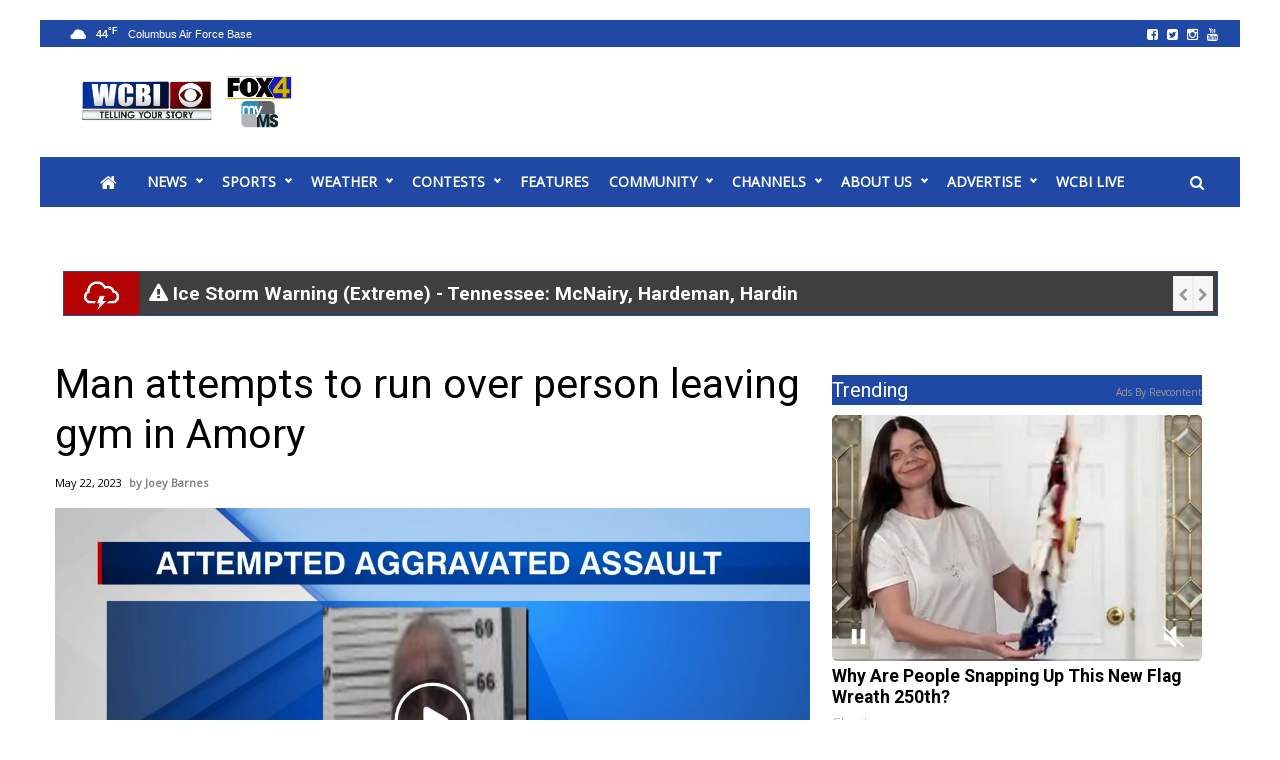

--- FILE ---
content_type: text/html; charset=UTF-8
request_url: https://www.wcbi.com/man-attempts-to-run-over-person-leaving-gym-in-amory/
body_size: 35417
content:
<!doctype html>

<!--[if lt IE 7]><html lang="en-US" class="no-js lt-ie9 lt-ie8 lt-ie7"><![endif]-->
<!--[if (IE 7)&!(IEMobile)]><html lang="en-US" class="no-js lt-ie9 lt-ie8"><![endif]-->
<!--[if (IE 8)&!(IEMobile)]><html lang="en-US" class="no-js lt-ie9"><![endif]-->
<!--[if gt IE 8]><!--> <html lang="en-US" class="no-js"><!--<![endif]-->

	<head>
		<meta charset="utf-8">

				<meta http-equiv="X-UA-Compatible" content="IE=edge">

		<title>Man attempts to run over person leaving gym in Amory</title>

				<meta name="HandheldFriendly" content="True">
		<meta name="MobileOptimized" content="320">
		<meta name="viewport" content="width=device-width, initial-scale=1"/>

				<link rel="icon" href="https://wpcdn.us-east-1.vip.tn-cloud.net/www.wcbi.com/content/uploads/2021/02/favicon.ico">
		<link rel="apple-touch-icon" href="https://wpcdn.us-east-1.vip.tn-cloud.net/www.wcbi.com/content/uploads/2022/03/h/t/wcbi.png">
		<!--[if IE]>
			<link rel="shortcut icon" href="https://wpcdn.us-east-1.vip.tn-cloud.net/www.wcbi.com/content/uploads/2021/02/favicon.ico/favicon.ico">
		<![endif]-->

		<meta name="msapplication-TileColor" content="#f01d4f">
		<meta name="msapplication-TileImage" content="https://wpcdn.us-east-1.vip.tn-cloud.net/www.wcbi.com/content/themes/gtxcel/library/images/win8-tile-icon.png">
		<meta name="theme-color" content="#121212">

		<link href="//maxcdn.bootstrapcdn.com/font-awesome/4.7.0/css/font-awesome.min.css" rel="stylesheet"> <!-- Font Awesome Glyphicons -->
		<link rel="pingback" href="https://www.wcbi.com/xmlrpc.php">

		
	<script type="text/javascript">
		if(typeof ad_slots_refresh =='undefined'){
			var ad_slots_refresh = new Array();
		}
		if(typeof gtx_ads_conf =='undefined'){
			var gtx_ads_conf = {};
			gtx_ads_conf.targetMap = {};
			gtx_ads_conf.ads = [];
			gtx_ads_conf.lazy = [];
			gtx_ads_conf.templates = {};
		}
		if(typeof googletag =='undefined'){
			var googletag = googletag || {};
			googletag.cmd = googletag.cmd || [];
		}
		gtx_ads_conf.fulltarget = "post-template-default single single-post postid-1780352 single-format-standard postname-man-attempts-to-run-over-person-leaving-gym-in-amory term-category-crime term-category-local-news term-post_content_term-contains-video has-video type-video wpb-js-composer js-comp-ver-6.10.0 vc_responsive";
		gtx_ads_conf.targetMap.url = "/man-attempts-to-run-over-person-leaving-gym-in-amory/";
		gtx_ads_conf.targetMap.post = "1780352";
		gtx_ads_conf.targetMap.category = ["crime"];
		gtx_ads_conf.templates = {
			parallax: 'https://wpcdn.us-east-1.vip.tn-cloud.net/www.wcbi.com/content/plugins/gtx-ad-manager/templates/parallax.js',
			reveal: 'https://wpcdn.us-east-1.vip.tn-cloud.net/www.wcbi.com/content/plugins/gtx-ad-manager/templates/reveal.js',
            roller: 'https://wpcdn.us-east-1.vip.tn-cloud.net/www.wcbi.com/content/plugins/gtx-ad-manager/templates/roller.js'
		};
	</script>
			<script>
			function gtx_enable_dfp(){ /* do nothing */ }
			if(typeof ad_slots_refresh =='undefined'){
				var ad_slots_refresh = new Array(); 
			}
		</script>
		<script>(function(d, s, id){
				 var js, fjs = d.getElementsByTagName(s)[0];
				 if (d.getElementById(id)) {return;}
				 js = d.createElement(s); js.id = id;
				 js.src = "//connect.facebook.net/en_US/sdk.js#xfbml=1&version=v2.6";
				 fjs.parentNode.insertBefore(js, fjs);
			   }(document, 'script', 'facebook-jssdk'));</script><meta name='robots' content='index, follow, max-image-preview:large, max-snippet:-1, max-video-preview:-1' />
<script>
		window.dataLayer = [{"townnews.product.software":"RAYOS","townnews.product.version":"1.21.2","rayos.customer.ua":"UA-1732688-1","rayos.customer.ga4":"G-39MXGSV2WM","rayos.post.id":1780352,"rayos.post.type":"post","rayos.post.title":"Man attempts to run over person leaving gym in Amory","rayos.post.author_name":["Joey Barnes"],"rayos.post.primary_category":"Crime","rayos.post.all_categories":["Crime","Local News"],"rayos.gallery.included":"No","rayos.video.included":"No","rayos.elections.widget_included":"No"}];
	</script><!-- Google Tag Manager -->
		<script>(function(w,d,s,l,i){w[l]=w[l]||[];w[l].push({'gtm.start':
		new Date().getTime(),event:'gtm.js'});var f=d.getElementsByTagName(s)[0],
		j=d.createElement(s),dl=l!='dataLayer'?'&l='+l:'';j.async=true;j.src=
		'https://www.googletagmanager.com/gtm.js?id='+i+dl;f.parentNode.insertBefore(j,f);
		})(window,document,'script','dataLayer','GTM-PDQV3N');</script>
		<!-- End Google Tag Manager -->
		
	<!-- This site is optimized with the Yoast SEO plugin v21.4 - https://yoast.com/wordpress/plugins/seo/ -->
	<meta name="description" content="What started out as a question nearly led to a man getting run over. 54-year-old Byron White of Humble, Texas was charged with attempted aggravated assault." />
	<link rel="canonical" href="https://www.wcbi.com/man-attempts-to-run-over-person-leaving-gym-in-amory/" />
	<meta property="og:locale" content="en_US" />
	<meta property="og:type" content="article" />
	<meta property="og:title" content="Man attempts to run over person leaving gym in Amory" />
	<meta property="og:description" content="What started out as a question nearly led to a man getting run over. 54-year-old Byron White of Humble, Texas was charged with attempted aggravated assault." />
	<meta property="og:url" content="https://www.wcbi.com/man-attempts-to-run-over-person-leaving-gym-in-amory/" />
	<meta property="og:site_name" content="Home - WCBI TV | Telling Your Story" />
	<meta property="article:publisher" content="https://www.facebook.com/wcbitv" />
	<meta property="article:published_time" content="2023-05-22T21:02:19+00:00" />
	<meta property="article:modified_time" content="2023-05-22T23:45:05+00:00" />
	<meta property="og:image" content="https://wpcdn.us-east-1.vip.tn-cloud.net/www.wcbi.com/content/uploads/2023/05/m/n/wcbi-2023-05-22t160139389.png" />
	<meta property="og:image:width" content="1920" />
	<meta property="og:image:height" content="1080" />
	<meta property="og:image:type" content="image/png" />
	<meta name="author" content="Joey Barnes" />
	<meta name="twitter:card" content="summary_large_image" />
	<meta name="twitter:image" content="https://wpcdn.us-east-1.vip.tn-cloud.net/www.wcbi.com/content/uploads/2023/05/m/n/wcbi-2023-05-22t160139389.png" />
	<meta name="twitter:creator" content="@WCBINEWS" />
	<meta name="twitter:site" content="@WCBINEWS" />
	<meta name="twitter:label1" content="Written by" />
	<meta name="twitter:data1" content="Joey Barnes" />
	<meta name="twitter:label2" content="Est. reading time" />
	<meta name="twitter:data2" content="1 minute" />
	<script type="application/ld+json" class="yoast-schema-graph">{"@context":"https://schema.org","@graph":[{"@type":"Article","@id":"https://www.wcbi.com/man-attempts-to-run-over-person-leaving-gym-in-amory/#article","isPartOf":{"@id":"https://www.wcbi.com/man-attempts-to-run-over-person-leaving-gym-in-amory/"},"author":{"name":"Joey Barnes","@id":"https://www.wcbi.com/#/schema/person/c3ee88c90d0320529427216d7d448d61"},"headline":"Man attempts to run over person leaving gym in Amory","datePublished":"2023-05-22T21:02:19+00:00","dateModified":"2023-05-22T23:45:05+00:00","mainEntityOfPage":{"@id":"https://www.wcbi.com/man-attempts-to-run-over-person-leaving-gym-in-amory/"},"wordCount":185,"publisher":{"@id":"https://www.wcbi.com/#organization"},"image":{"@id":"https://www.wcbi.com/man-attempts-to-run-over-person-leaving-gym-in-amory/#primaryimage"},"thumbnailUrl":"https://wpcdn.us-east-1.vip.tn-cloud.net/www.wcbi.com/content/uploads/2023/05/m/n/wcbi-2023-05-22t160139389.png","articleSection":["Crime","Local News"],"inLanguage":"en-US"},{"@type":"WebPage","@id":"https://www.wcbi.com/man-attempts-to-run-over-person-leaving-gym-in-amory/","url":"https://www.wcbi.com/man-attempts-to-run-over-person-leaving-gym-in-amory/","name":"Man attempts to run over person leaving gym in Amory","isPartOf":{"@id":"https://www.wcbi.com/#website"},"primaryImageOfPage":{"@id":"https://www.wcbi.com/man-attempts-to-run-over-person-leaving-gym-in-amory/#primaryimage"},"image":{"@id":"https://www.wcbi.com/man-attempts-to-run-over-person-leaving-gym-in-amory/#primaryimage"},"thumbnailUrl":"https://wpcdn.us-east-1.vip.tn-cloud.net/www.wcbi.com/content/uploads/2023/05/m/n/wcbi-2023-05-22t160139389.png","datePublished":"2023-05-22T21:02:19+00:00","dateModified":"2023-05-22T23:45:05+00:00","description":"What started out as a question nearly led to a man getting run over. 54-year-old Byron White of Humble, Texas was charged with attempted aggravated assault.","inLanguage":"en-US","potentialAction":[{"@type":"ReadAction","target":["https://www.wcbi.com/man-attempts-to-run-over-person-leaving-gym-in-amory/"]}]},{"@type":"ImageObject","inLanguage":"en-US","@id":"https://www.wcbi.com/man-attempts-to-run-over-person-leaving-gym-in-amory/#primaryimage","url":"https://wpcdn.us-east-1.vip.tn-cloud.net/www.wcbi.com/content/uploads/2023/05/m/n/wcbi-2023-05-22t160139389.png","contentUrl":"https://wpcdn.us-east-1.vip.tn-cloud.net/www.wcbi.com/content/uploads/2023/05/m/n/wcbi-2023-05-22t160139389.png","width":1920,"height":1080,"caption":"Wcbi 2023 05 22t160139389"},{"@type":"WebSite","@id":"https://www.wcbi.com/#website","url":"https://www.wcbi.com/","name":"Home - WCBI TV | Telling Your Story","description":"Home - WCBI TV | Telling Your Story","publisher":{"@id":"https://www.wcbi.com/#organization"},"potentialAction":[{"@type":"SearchAction","target":{"@type":"EntryPoint","urlTemplate":"https://www.wcbi.com/?s={search_term_string}"},"query-input":"required name=search_term_string"}],"inLanguage":"en-US"},{"@type":"Organization","@id":"https://www.wcbi.com/#organization","name":"Home - WCBI TV | Telling Your Story","url":"https://www.wcbi.com/","logo":{"@type":"ImageObject","inLanguage":"en-US","@id":"https://www.wcbi.com/#/schema/logo/image/","url":"https://www.wcbi.com/content/uploads/2019/10/m/k/WCBI-Logo_Web-Post-e1602773520450.png","contentUrl":"https://www.wcbi.com/content/uploads/2019/10/m/k/WCBI-Logo_Web-Post-e1602773520450.png","width":428,"height":291,"caption":"Home - WCBI TV | Telling Your Story"},"image":{"@id":"https://www.wcbi.com/#/schema/logo/image/"},"sameAs":["https://www.facebook.com/wcbitv","https://twitter.com/WCBINEWS","https://www.instagram.com/WCBINews4/","https://www.youtube.com/user/wcbitv1"]},{"@type":"Person","@id":"https://www.wcbi.com/#/schema/person/c3ee88c90d0320529427216d7d448d61","name":"Joey Barnes","image":{"@type":"ImageObject","inLanguage":"en-US","@id":"https://www.wcbi.com/#/schema/person/image/","url":"https://secure.gravatar.com/avatar/7e6e2a9a87459bf6fb9998f38b400591?s=96&d=mm&r=g","contentUrl":"https://secure.gravatar.com/avatar/7e6e2a9a87459bf6fb9998f38b400591?s=96&d=mm&r=g","caption":"Joey Barnes"},"url":"https://www.wcbi.com/bios/joey-barnes/"}]}</script>
	<!-- / Yoast SEO plugin. -->


<link rel='dns-prefetch' href='//wpcdn.us-east-1.vip.tn-cloud.net' />
<link rel='dns-prefetch' href='//maps.googleapis.com' />
<link rel='dns-prefetch' href='//ws.sharethis.com' />
<link rel='dns-prefetch' href='//www.google.com' />
<link rel='dns-prefetch' href='//fonts.googleapis.com' />
<link rel='dns-prefetch' href='//maxcdn.bootstrapcdn.com' />
<link rel="alternate" type="application/rss+xml" title="Home - WCBI TV | Telling Your Story &raquo; Feed" href="https://www.wcbi.com/feed/" />
<link rel="alternate" type="application/rss+xml" title="Home - WCBI TV | Telling Your Story &raquo; Comments Feed" href="https://www.wcbi.com/comments/feed/" />
<link rel="alternate" type="application/rss+xml" title="Home - WCBI TV | Telling Your Story &raquo; Man attempts to run over person leaving gym in Amory Comments Feed" href="https://www.wcbi.com/man-attempts-to-run-over-person-leaving-gym-in-amory/feed/" />
<script type="text/javascript">
/* <![CDATA[ */
window._wpemojiSettings = {"baseUrl":"https:\/\/s.w.org\/images\/core\/emoji\/14.0.0\/72x72\/","ext":".png","svgUrl":"https:\/\/s.w.org\/images\/core\/emoji\/14.0.0\/svg\/","svgExt":".svg","source":{"concatemoji":"https:\/\/www.wcbi.com\/wp-includes\/js\/wp-emoji-release.min.js"}};
/*! This file is auto-generated */
!function(i,n){var o,s,e;function c(e){try{var t={supportTests:e,timestamp:(new Date).valueOf()};sessionStorage.setItem(o,JSON.stringify(t))}catch(e){}}function p(e,t,n){e.clearRect(0,0,e.canvas.width,e.canvas.height),e.fillText(t,0,0);var t=new Uint32Array(e.getImageData(0,0,e.canvas.width,e.canvas.height).data),r=(e.clearRect(0,0,e.canvas.width,e.canvas.height),e.fillText(n,0,0),new Uint32Array(e.getImageData(0,0,e.canvas.width,e.canvas.height).data));return t.every(function(e,t){return e===r[t]})}function u(e,t,n){switch(t){case"flag":return n(e,"\ud83c\udff3\ufe0f\u200d\u26a7\ufe0f","\ud83c\udff3\ufe0f\u200b\u26a7\ufe0f")?!1:!n(e,"\ud83c\uddfa\ud83c\uddf3","\ud83c\uddfa\u200b\ud83c\uddf3")&&!n(e,"\ud83c\udff4\udb40\udc67\udb40\udc62\udb40\udc65\udb40\udc6e\udb40\udc67\udb40\udc7f","\ud83c\udff4\u200b\udb40\udc67\u200b\udb40\udc62\u200b\udb40\udc65\u200b\udb40\udc6e\u200b\udb40\udc67\u200b\udb40\udc7f");case"emoji":return!n(e,"\ud83e\udef1\ud83c\udffb\u200d\ud83e\udef2\ud83c\udfff","\ud83e\udef1\ud83c\udffb\u200b\ud83e\udef2\ud83c\udfff")}return!1}function f(e,t,n){var r="undefined"!=typeof WorkerGlobalScope&&self instanceof WorkerGlobalScope?new OffscreenCanvas(300,150):i.createElement("canvas"),a=r.getContext("2d",{willReadFrequently:!0}),o=(a.textBaseline="top",a.font="600 32px Arial",{});return e.forEach(function(e){o[e]=t(a,e,n)}),o}function t(e){var t=i.createElement("script");t.src=e,t.defer=!0,i.head.appendChild(t)}"undefined"!=typeof Promise&&(o="wpEmojiSettingsSupports",s=["flag","emoji"],n.supports={everything:!0,everythingExceptFlag:!0},e=new Promise(function(e){i.addEventListener("DOMContentLoaded",e,{once:!0})}),new Promise(function(t){var n=function(){try{var e=JSON.parse(sessionStorage.getItem(o));if("object"==typeof e&&"number"==typeof e.timestamp&&(new Date).valueOf()<e.timestamp+604800&&"object"==typeof e.supportTests)return e.supportTests}catch(e){}return null}();if(!n){if("undefined"!=typeof Worker&&"undefined"!=typeof OffscreenCanvas&&"undefined"!=typeof URL&&URL.createObjectURL&&"undefined"!=typeof Blob)try{var e="postMessage("+f.toString()+"("+[JSON.stringify(s),u.toString(),p.toString()].join(",")+"));",r=new Blob([e],{type:"text/javascript"}),a=new Worker(URL.createObjectURL(r),{name:"wpTestEmojiSupports"});return void(a.onmessage=function(e){c(n=e.data),a.terminate(),t(n)})}catch(e){}c(n=f(s,u,p))}t(n)}).then(function(e){for(var t in e)n.supports[t]=e[t],n.supports.everything=n.supports.everything&&n.supports[t],"flag"!==t&&(n.supports.everythingExceptFlag=n.supports.everythingExceptFlag&&n.supports[t]);n.supports.everythingExceptFlag=n.supports.everythingExceptFlag&&!n.supports.flag,n.DOMReady=!1,n.readyCallback=function(){n.DOMReady=!0}}).then(function(){return e}).then(function(){var e;n.supports.everything||(n.readyCallback(),(e=n.source||{}).concatemoji?t(e.concatemoji):e.wpemoji&&e.twemoji&&(t(e.twemoji),t(e.wpemoji)))}))}((window,document),window._wpemojiSettings);
/* ]]> */
</script>
<link rel='stylesheet' id='bootstrap-css-css' href='https://wpcdn.us-east-1.vip.tn-cloud.net/www.wcbi.com/content/themes/gtxcel/library/css/bootstrap/bootstrap.css' type='text/css' media='all' />
<link rel='stylesheet' id='bones-stylesheet-css' href='https://wpcdn.us-east-1.vip.tn-cloud.net/www.wcbi.com/content/themes/gtxcel/library/css/style.css?ver=1765321969' type='text/css' media='all' />
<!--[if lt IE 9]>
<link rel='stylesheet' id='bones-ie-only-css' href='https://wpcdn.us-east-1.vip.tn-cloud.net/www.wcbi.com/content/themes/gtxcel/library/css/ie.css' type='text/css' media='all' />
<![endif]-->
<link rel='stylesheet' id='list-grid-css' href='https://wpcdn.us-east-1.vip.tn-cloud.net/www.wcbi.com/content/themes/gtxcel/library/css/grid.css?ver=1.11.0' type='text/css' media='all' />
<style id='wp-emoji-styles-inline-css' type='text/css'>

	img.wp-smiley, img.emoji {
		display: inline !important;
		border: none !important;
		box-shadow: none !important;
		height: 1em !important;
		width: 1em !important;
		margin: 0 0.07em !important;
		vertical-align: -0.1em !important;
		background: none !important;
		padding: 0 !important;
	}
</style>
<link rel='stylesheet' id='wp-block-library-css' href='https://www.wcbi.com/wp-includes/css/dist/block-library/style.min.css' type='text/css' media='all' />
<style id='classic-theme-styles-inline-css' type='text/css'>
/*! This file is auto-generated */
.wp-block-button__link{color:#fff;background-color:#32373c;border-radius:9999px;box-shadow:none;text-decoration:none;padding:calc(.667em + 2px) calc(1.333em + 2px);font-size:1.125em}.wp-block-file__button{background:#32373c;color:#fff;text-decoration:none}
</style>
<style id='global-styles-inline-css' type='text/css'>
body{--wp--preset--color--black: #000000;--wp--preset--color--cyan-bluish-gray: #abb8c3;--wp--preset--color--white: #ffffff;--wp--preset--color--pale-pink: #f78da7;--wp--preset--color--vivid-red: #cf2e2e;--wp--preset--color--luminous-vivid-orange: #ff6900;--wp--preset--color--luminous-vivid-amber: #fcb900;--wp--preset--color--light-green-cyan: #7bdcb5;--wp--preset--color--vivid-green-cyan: #00d084;--wp--preset--color--pale-cyan-blue: #8ed1fc;--wp--preset--color--vivid-cyan-blue: #0693e3;--wp--preset--color--vivid-purple: #9b51e0;--wp--preset--gradient--vivid-cyan-blue-to-vivid-purple: linear-gradient(135deg,rgba(6,147,227,1) 0%,rgb(155,81,224) 100%);--wp--preset--gradient--light-green-cyan-to-vivid-green-cyan: linear-gradient(135deg,rgb(122,220,180) 0%,rgb(0,208,130) 100%);--wp--preset--gradient--luminous-vivid-amber-to-luminous-vivid-orange: linear-gradient(135deg,rgba(252,185,0,1) 0%,rgba(255,105,0,1) 100%);--wp--preset--gradient--luminous-vivid-orange-to-vivid-red: linear-gradient(135deg,rgba(255,105,0,1) 0%,rgb(207,46,46) 100%);--wp--preset--gradient--very-light-gray-to-cyan-bluish-gray: linear-gradient(135deg,rgb(238,238,238) 0%,rgb(169,184,195) 100%);--wp--preset--gradient--cool-to-warm-spectrum: linear-gradient(135deg,rgb(74,234,220) 0%,rgb(151,120,209) 20%,rgb(207,42,186) 40%,rgb(238,44,130) 60%,rgb(251,105,98) 80%,rgb(254,248,76) 100%);--wp--preset--gradient--blush-light-purple: linear-gradient(135deg,rgb(255,206,236) 0%,rgb(152,150,240) 100%);--wp--preset--gradient--blush-bordeaux: linear-gradient(135deg,rgb(254,205,165) 0%,rgb(254,45,45) 50%,rgb(107,0,62) 100%);--wp--preset--gradient--luminous-dusk: linear-gradient(135deg,rgb(255,203,112) 0%,rgb(199,81,192) 50%,rgb(65,88,208) 100%);--wp--preset--gradient--pale-ocean: linear-gradient(135deg,rgb(255,245,203) 0%,rgb(182,227,212) 50%,rgb(51,167,181) 100%);--wp--preset--gradient--electric-grass: linear-gradient(135deg,rgb(202,248,128) 0%,rgb(113,206,126) 100%);--wp--preset--gradient--midnight: linear-gradient(135deg,rgb(2,3,129) 0%,rgb(40,116,252) 100%);--wp--preset--font-size--small: 13px;--wp--preset--font-size--medium: 20px;--wp--preset--font-size--large: 36px;--wp--preset--font-size--x-large: 42px;--wp--preset--spacing--20: 0.44rem;--wp--preset--spacing--30: 0.67rem;--wp--preset--spacing--40: 1rem;--wp--preset--spacing--50: 1.5rem;--wp--preset--spacing--60: 2.25rem;--wp--preset--spacing--70: 3.38rem;--wp--preset--spacing--80: 5.06rem;--wp--preset--shadow--natural: 6px 6px 9px rgba(0, 0, 0, 0.2);--wp--preset--shadow--deep: 12px 12px 50px rgba(0, 0, 0, 0.4);--wp--preset--shadow--sharp: 6px 6px 0px rgba(0, 0, 0, 0.2);--wp--preset--shadow--outlined: 6px 6px 0px -3px rgba(255, 255, 255, 1), 6px 6px rgba(0, 0, 0, 1);--wp--preset--shadow--crisp: 6px 6px 0px rgba(0, 0, 0, 1);}:where(.is-layout-flex){gap: 0.5em;}:where(.is-layout-grid){gap: 0.5em;}body .is-layout-flow > .alignleft{float: left;margin-inline-start: 0;margin-inline-end: 2em;}body .is-layout-flow > .alignright{float: right;margin-inline-start: 2em;margin-inline-end: 0;}body .is-layout-flow > .aligncenter{margin-left: auto !important;margin-right: auto !important;}body .is-layout-constrained > .alignleft{float: left;margin-inline-start: 0;margin-inline-end: 2em;}body .is-layout-constrained > .alignright{float: right;margin-inline-start: 2em;margin-inline-end: 0;}body .is-layout-constrained > .aligncenter{margin-left: auto !important;margin-right: auto !important;}body .is-layout-constrained > :where(:not(.alignleft):not(.alignright):not(.alignfull)){max-width: var(--wp--style--global--content-size);margin-left: auto !important;margin-right: auto !important;}body .is-layout-constrained > .alignwide{max-width: var(--wp--style--global--wide-size);}body .is-layout-flex{display: flex;}body .is-layout-flex{flex-wrap: wrap;align-items: center;}body .is-layout-flex > *{margin: 0;}body .is-layout-grid{display: grid;}body .is-layout-grid > *{margin: 0;}:where(.wp-block-columns.is-layout-flex){gap: 2em;}:where(.wp-block-columns.is-layout-grid){gap: 2em;}:where(.wp-block-post-template.is-layout-flex){gap: 1.25em;}:where(.wp-block-post-template.is-layout-grid){gap: 1.25em;}.has-black-color{color: var(--wp--preset--color--black) !important;}.has-cyan-bluish-gray-color{color: var(--wp--preset--color--cyan-bluish-gray) !important;}.has-white-color{color: var(--wp--preset--color--white) !important;}.has-pale-pink-color{color: var(--wp--preset--color--pale-pink) !important;}.has-vivid-red-color{color: var(--wp--preset--color--vivid-red) !important;}.has-luminous-vivid-orange-color{color: var(--wp--preset--color--luminous-vivid-orange) !important;}.has-luminous-vivid-amber-color{color: var(--wp--preset--color--luminous-vivid-amber) !important;}.has-light-green-cyan-color{color: var(--wp--preset--color--light-green-cyan) !important;}.has-vivid-green-cyan-color{color: var(--wp--preset--color--vivid-green-cyan) !important;}.has-pale-cyan-blue-color{color: var(--wp--preset--color--pale-cyan-blue) !important;}.has-vivid-cyan-blue-color{color: var(--wp--preset--color--vivid-cyan-blue) !important;}.has-vivid-purple-color{color: var(--wp--preset--color--vivid-purple) !important;}.has-black-background-color{background-color: var(--wp--preset--color--black) !important;}.has-cyan-bluish-gray-background-color{background-color: var(--wp--preset--color--cyan-bluish-gray) !important;}.has-white-background-color{background-color: var(--wp--preset--color--white) !important;}.has-pale-pink-background-color{background-color: var(--wp--preset--color--pale-pink) !important;}.has-vivid-red-background-color{background-color: var(--wp--preset--color--vivid-red) !important;}.has-luminous-vivid-orange-background-color{background-color: var(--wp--preset--color--luminous-vivid-orange) !important;}.has-luminous-vivid-amber-background-color{background-color: var(--wp--preset--color--luminous-vivid-amber) !important;}.has-light-green-cyan-background-color{background-color: var(--wp--preset--color--light-green-cyan) !important;}.has-vivid-green-cyan-background-color{background-color: var(--wp--preset--color--vivid-green-cyan) !important;}.has-pale-cyan-blue-background-color{background-color: var(--wp--preset--color--pale-cyan-blue) !important;}.has-vivid-cyan-blue-background-color{background-color: var(--wp--preset--color--vivid-cyan-blue) !important;}.has-vivid-purple-background-color{background-color: var(--wp--preset--color--vivid-purple) !important;}.has-black-border-color{border-color: var(--wp--preset--color--black) !important;}.has-cyan-bluish-gray-border-color{border-color: var(--wp--preset--color--cyan-bluish-gray) !important;}.has-white-border-color{border-color: var(--wp--preset--color--white) !important;}.has-pale-pink-border-color{border-color: var(--wp--preset--color--pale-pink) !important;}.has-vivid-red-border-color{border-color: var(--wp--preset--color--vivid-red) !important;}.has-luminous-vivid-orange-border-color{border-color: var(--wp--preset--color--luminous-vivid-orange) !important;}.has-luminous-vivid-amber-border-color{border-color: var(--wp--preset--color--luminous-vivid-amber) !important;}.has-light-green-cyan-border-color{border-color: var(--wp--preset--color--light-green-cyan) !important;}.has-vivid-green-cyan-border-color{border-color: var(--wp--preset--color--vivid-green-cyan) !important;}.has-pale-cyan-blue-border-color{border-color: var(--wp--preset--color--pale-cyan-blue) !important;}.has-vivid-cyan-blue-border-color{border-color: var(--wp--preset--color--vivid-cyan-blue) !important;}.has-vivid-purple-border-color{border-color: var(--wp--preset--color--vivid-purple) !important;}.has-vivid-cyan-blue-to-vivid-purple-gradient-background{background: var(--wp--preset--gradient--vivid-cyan-blue-to-vivid-purple) !important;}.has-light-green-cyan-to-vivid-green-cyan-gradient-background{background: var(--wp--preset--gradient--light-green-cyan-to-vivid-green-cyan) !important;}.has-luminous-vivid-amber-to-luminous-vivid-orange-gradient-background{background: var(--wp--preset--gradient--luminous-vivid-amber-to-luminous-vivid-orange) !important;}.has-luminous-vivid-orange-to-vivid-red-gradient-background{background: var(--wp--preset--gradient--luminous-vivid-orange-to-vivid-red) !important;}.has-very-light-gray-to-cyan-bluish-gray-gradient-background{background: var(--wp--preset--gradient--very-light-gray-to-cyan-bluish-gray) !important;}.has-cool-to-warm-spectrum-gradient-background{background: var(--wp--preset--gradient--cool-to-warm-spectrum) !important;}.has-blush-light-purple-gradient-background{background: var(--wp--preset--gradient--blush-light-purple) !important;}.has-blush-bordeaux-gradient-background{background: var(--wp--preset--gradient--blush-bordeaux) !important;}.has-luminous-dusk-gradient-background{background: var(--wp--preset--gradient--luminous-dusk) !important;}.has-pale-ocean-gradient-background{background: var(--wp--preset--gradient--pale-ocean) !important;}.has-electric-grass-gradient-background{background: var(--wp--preset--gradient--electric-grass) !important;}.has-midnight-gradient-background{background: var(--wp--preset--gradient--midnight) !important;}.has-small-font-size{font-size: var(--wp--preset--font-size--small) !important;}.has-medium-font-size{font-size: var(--wp--preset--font-size--medium) !important;}.has-large-font-size{font-size: var(--wp--preset--font-size--large) !important;}.has-x-large-font-size{font-size: var(--wp--preset--font-size--x-large) !important;}
.wp-block-navigation a:where(:not(.wp-element-button)){color: inherit;}
:where(.wp-block-post-template.is-layout-flex){gap: 1.25em;}:where(.wp-block-post-template.is-layout-grid){gap: 1.25em;}
:where(.wp-block-columns.is-layout-flex){gap: 2em;}:where(.wp-block-columns.is-layout-grid){gap: 2em;}
.wp-block-pullquote{font-size: 1.5em;line-height: 1.6;}
</style>
<link rel='stylesheet' id='gt-posts-slider-style-css' href='https://wpcdn.us-east-1.vip.tn-cloud.net/www.wcbi.com/content/mu-plugins/gtxcel-plugin/vc_posts_slider/posts-slider.css?ver=1570550597' type='text/css' media='all' />
<link rel='stylesheet' id='flexslider-css' href='https://wpcdn.us-east-1.vip.tn-cloud.net/www.wcbi.com/content/mu-plugins/js_composer/assets/lib/flexslider/flexslider.min.css?ver=6.10.0' type='text/css' media='all' />
<link rel='stylesheet' id='gt-flexslider-style-css' href='https://wpcdn.us-east-1.vip.tn-cloud.net/www.wcbi.com/content/mu-plugins/gtxcel-plugin/vc_gallery/gt-flexslider.css?ver=1648237149' type='text/css' media='all' />
<link rel='stylesheet' id='prettyphoto-css' href='https://wpcdn.us-east-1.vip.tn-cloud.net/www.wcbi.com/content/mu-plugins/js_composer/assets/lib/prettyphoto/css/prettyPhoto.min.css?ver=6.10.0' type='text/css' media='all' />
<link rel='stylesheet' id='rayos_alm_list_templates_style-css' href='https://wpcdn.us-east-1.vip.tn-cloud.net/www.wcbi.com/content/mu-plugins/gtxcel-plugin/functionalities//css/rayos_alm_list_templates.css?ver=1667523778' type='text/css' media='all' />
<link rel='stylesheet' id='googlefonts-css' href='https://fonts.googleapis.com/css?family=Open+Sans:400|Roboto:400,700&subset=latin' type='text/css' media='all' />
<link rel='stylesheet' id='blox-syndication-css' href='https://wpcdn.us-east-1.vip.tn-cloud.net/www.wcbi.com/content/plugins/blox-syndication/assets/css/blox-syndication.css' type='text/css' media='all' />
<link rel='stylesheet' id='fmgc-pro-public-style-css' href='https://wpcdn.us-east-1.vip.tn-cloud.net/www.wcbi.com/content/plugins/footer-mega-grid-columns-pro/assets/css/fmgc-pro-public.css?ver=1.2' type='text/css' media='all' />
<link rel='stylesheet' id='geobase-style-css' href='https://wpcdn.us-east-1.vip.tn-cloud.net/www.wcbi.com/content/plugins/geobase/geobase.css?ver=1679517292' type='text/css' media='all' />
<style id='geobase-style-inline-css' type='text/css'>

	article.geobase-post .geobase-content-wrapper {
		width: 100%;
		float: none;
	}
	article.geobase-post .thumb-wrap {
		width: 0%;
		float: left;
		margin-right: 2%;	}
	
</style>
<link rel='stylesheet' id='geobase-prettyphoto-style-css' href='https://wpcdn.us-east-1.vip.tn-cloud.net/www.wcbi.com/content/plugins/geobase/prettyphoto/css/prettyPhoto.css' type='text/css' media='all' />
<link rel='stylesheet' id='geobasemap-style-css' href='https://wpcdn.us-east-1.vip.tn-cloud.net/www.wcbi.com/content/plugins/geobase/vc_geobasemap/vc_geobasemap.css?ver=1570550597' type='text/css' media='all' />
<link rel='stylesheet' id='directory-select2-css' href='https://wpcdn.us-east-1.vip.tn-cloud.net/www.wcbi.com/content/plugins/geobase/vc_directory_filter/assets/select2/css/select2.css?ver=3.5.2' type='text/css' media='all' />
<link rel='stylesheet' id='custom-template-style-css' href='https://wpcdn.us-east-1.vip.tn-cloud.net/www.wcbi.com/content/plugins/gt-custom-templates/custom-templates.css' type='text/css' media='all' />
<link rel='stylesheet' id='ad-manager-style-css' href='https://wpcdn.us-east-1.vip.tn-cloud.net/www.wcbi.com/content/plugins/gtx-ad-manager/ad-manager.css?ver=1728932431' type='text/css' media='all' />
<link rel='stylesheet' id='bylines-style-css' href='https://wpcdn.us-east-1.vip.tn-cloud.net/www.wcbi.com/content/plugins/gtx-author-bios/css/bylines.css?ver=1570550597' type='text/css' media='all' />
<link rel='stylesheet' id='expand-search-css' href='https://wpcdn.us-east-1.vip.tn-cloud.net/www.wcbi.com/content/plugins/gtx-expand-search/expand-search.css?ver=1570550597' type='text/css' media='all' />
<link rel='stylesheet' id='gtxcelfimagescss-css' href='https://wpcdn.us-east-1.vip.tn-cloud.net/www.wcbi.com/content/plugins/gtx-fimages/css/all.css?ver=1570550597' type='text/css' media='all' />
<link rel='stylesheet' id='lightbox-style-css' href='https://wpcdn.us-east-1.vip.tn-cloud.net/www.wcbi.com/content/plugins/gtx-gallery/css/gtx-lightbox.css?ver=2018.3.20' type='text/css' media='all' />
<link rel='stylesheet' id='gtx-issues-style-css' href='https://wpcdn.us-east-1.vip.tn-cloud.net/www.wcbi.com/content/plugins/gtx-issue-management/assets/gtx-issues.css?ver=2019.02.28' type='text/css' media='all' />
<link rel='stylesheet' id='gtx-oembed-style-css' href='https://wpcdn.us-east-1.vip.tn-cloud.net/www.wcbi.com/content/plugins/gtx-oembed-extension/gtx-oembed.css?ver=1570550597' type='text/css' media='all' />
<link rel='stylesheet' id='simple-share-buttons-adder-font-awesome-css' href='//maxcdn.bootstrapcdn.com/font-awesome/4.3.0/css/font-awesome.min.css' type='text/css' media='all' />
<link rel='stylesheet' id='author-bios-style-css' href='https://wpcdn.us-east-1.vip.tn-cloud.net/www.wcbi.com/content/plugins/gtx-author-bios/css/author-bios.css' type='text/css' media='all' />
<link rel='stylesheet' id='parent-style-css' href='https://wpcdn.us-east-1.vip.tn-cloud.net/www.wcbi.com/content/themes/gtxcel/style.css?ver=1664375579' type='text/css' media='all' />
<link rel='stylesheet' id='child-style-css' href='https://wpcdn.us-east-1.vip.tn-cloud.net/www.wcbi.com/content/themes/publisher-master/style.css' type='text/css' media='all' />
<link rel='stylesheet' id='gtx-publisher-master-css' href='https://www.wcbi.com/style/48c4c3d4368b5db6973a51425dfd1858/publisher-master/' type='text/css' media='all' />
<link rel='stylesheet' id='gtx-icon-alert-banner-styles-css' href='https://www.wcbi.com/style/1738b25a148ae0150589663e7e8005c5/icon-alert-banner-styles/' type='text/css' media='all' />
<link rel='stylesheet' id='gtx-custom_css_post-css' href='https://www.wcbi.com/style/15f63d112da1a4e587acfe546f5b7920/custom_css_post/' type='text/css' media='all' />
<link rel='stylesheet' id='acf-repeater-style-css' href='https://wpcdn.us-east-1.vip.tn-cloud.net/www.wcbi.com/content/themes/gtxcel/includes/acf_repeater_shortcode/acf_repeater_shortcode.css' type='text/css' media='all' />
<link rel='stylesheet' id='rayos-ssba-twitter-x-logo-css' href='https://wpcdn.us-east-1.vip.tn-cloud.net/www.wcbi.com/content/themes/gtxcel/includes/ssba-twitter-update/x-logo-styles.css?ver=1702673046' type='text/css' media='all' />
<link rel='stylesheet' id='js_composer_custom_css-css' href='//wpcdn.us-east-1.vip.tn-cloud.net/www.wcbi.com/content/uploads/js_composer/custom.css?ver=6.10.0' type='text/css' media='all' />
<link rel='stylesheet' id='dashicons-css' href='https://www.wcbi.com/wp-includes/css/dashicons.min.css' type='text/css' media='all' />
<link rel='stylesheet' id='acf-global-css' href='https://wpcdn.us-east-1.vip.tn-cloud.net/www.wcbi.com/content/mu-plugins/advanced-custom-fields-pro/assets/build/css/acf-global.css?ver=6.0.3' type='text/css' media='all' />
<link rel='stylesheet' id='acf-input-css' href='https://wpcdn.us-east-1.vip.tn-cloud.net/www.wcbi.com/content/mu-plugins/advanced-custom-fields-pro/assets/build/css/acf-input.css?ver=6.0.3' type='text/css' media='all' />
<link rel='stylesheet' id='acf-pro-input-css' href='https://wpcdn.us-east-1.vip.tn-cloud.net/www.wcbi.com/content/mu-plugins/advanced-custom-fields-pro/assets/build/css/pro/acf-pro-input.css?ver=6.0.3' type='text/css' media='all' />
<link rel='stylesheet' id='acf-datepicker-css' href='https://wpcdn.us-east-1.vip.tn-cloud.net/www.wcbi.com/content/mu-plugins/advanced-custom-fields-pro/assets/inc/datepicker/jquery-ui.min.css?ver=1.11.4' type='text/css' media='all' />
<link rel='stylesheet' id='acf-timepicker-css' href='https://wpcdn.us-east-1.vip.tn-cloud.net/www.wcbi.com/content/mu-plugins/advanced-custom-fields-pro/assets/inc/timepicker/jquery-ui-timepicker-addon.min.css?ver=1.6.1' type='text/css' media='all' />
<link rel='stylesheet' id='wp-color-picker-css' href='https://www.wcbi.com/wp-admin/css/color-picker.min.css' type='text/css' media='all' />
<link rel='stylesheet' id='blox-syndication-admin-css' href='https://wpcdn.us-east-1.vip.tn-cloud.net/www.wcbi.com/content/plugins/blox-syndication/assets/css/admin-blox-syndication.css?ver=1.1.1' type='text/css' media='all' />
<link rel='stylesheet' id='dgwt-jg-style-css' href='https://wpcdn.us-east-1.vip.tn-cloud.net/www.wcbi.com/content/plugins/gtx-gallery/justified-gallery/assets/css/style.min.css?ver=1.2.2' type='text/css' media='all' />
<link rel='stylesheet' id='dgwt-jg-photoswipe-css' href='https://wpcdn.us-east-1.vip.tn-cloud.net/www.wcbi.com/content/plugins/gtx-gallery/justified-gallery/includes/Lightbox/Photoswipe/assets/photoswipe.css?ver=1.2.2' type='text/css' media='all' />
<link rel='stylesheet' id='dgwt-jg-photoswipe-skin-css' href='https://wpcdn.us-east-1.vip.tn-cloud.net/www.wcbi.com/content/plugins/gtx-gallery/justified-gallery/includes/Lightbox/Photoswipe/assets/default-skin/default-skin.css?ver=1.2.2' type='text/css' media='all' />
<script type="text/javascript" src="https://www.wcbi.com/wp-includes/js/jquery/jquery.min.js?ver=3.7.1" id="jquery-core-js"></script>
<script type="text/javascript" src="https://www.wcbi.com/wp-includes/js/jquery/jquery-migrate.min.js?ver=3.4.1" id="jquery-migrate-js"></script>
<script type="text/javascript" src="https://wpcdn.us-east-1.vip.tn-cloud.net/www.wcbi.com/content/themes/gtxcel/library/js/libs/modernizr.custom.min.js?ver=2.5.3" id="bones-modernizr-js"></script>
<script type="text/javascript" src="https://wpcdn.us-east-1.vip.tn-cloud.net/www.wcbi.com/content/themes/gtxcel/library/js/gtxcel.js?ver=0.1" id="gtxcel-global-js"></script>
<script type="text/javascript" src="https://wpcdn.us-east-1.vip.tn-cloud.net/www.wcbi.com/content/themes/gtxcel/library/js/mobile-nav.js?ver=0.1" id="mobile-nav-js"></script>
<script type="text/javascript" src="https://wpcdn.us-east-1.vip.tn-cloud.net/www.wcbi.com/content/plugins/geobase/prettyphoto/js/jquery.prettyPhoto.js" id="geobase-prettyphoto-script-js"></script>
<script type="text/javascript" src="https://wpcdn.us-east-1.vip.tn-cloud.net/www.wcbi.com/content/plugins/geobase/vc_directory_filter/assets/select2/js/select2.min.js?ver=3.5.2" id="directory-select2-js"></script>
<script type="text/javascript" id="directory-filter-js-extra">
/* <![CDATA[ */
var ajaxurl = "https:\/\/www.wcbi.com\/wp-admin\/admin-ajax.php";
/* ]]> */
</script>
<script type="text/javascript" src="https://wpcdn.us-east-1.vip.tn-cloud.net/www.wcbi.com/content/plugins/geobase/vc_directory_filter/directory-filter.js?ver=1599147537" id="directory-filter-js"></script>
<script type="text/javascript" src="https://wpcdn.us-east-1.vip.tn-cloud.net/www.wcbi.com/content/plugins/gtx-elections/js/gtx-elections.js?ver=2022.01.11" id="gtx-elections-js"></script>
<script type="text/javascript" id="lightbox-script-js-extra">
/* <![CDATA[ */
var lightboxSettings = {"show_ads":"1","ad_details":[{"min_width":"768","max_width":"","dfp_ad_sizes":[{"dfp_ad_width":"728","dfp_ad_height":"90"}]},{"min_width":"","max_width":"767","dfp_ad_sizes":[{"dfp_ad_width":"320","dfp_ad_height":"50"},{"dfp_ad_width":"300","dfp_ad_height":"50"}]}],"dfp_path":"\/132916964,1079947\/wcbi.com\/crime","slot_name":"lightbox_ad","post_title":"Man attempts to run over person leaving gym in Amory","post_type":"post","post_id":"1780352","post_cats":"Crime, Local News","author":"Joey Barnes"};
/* ]]> */
</script>
<script type="text/javascript" src="https://wpcdn.us-east-1.vip.tn-cloud.net/www.wcbi.com/content/plugins/gtx-gallery/js/gtx-lightbox.js?ver=2018.3.20" id="lightbox-script-js"></script>
<script id='st_insights_js' type="text/javascript" src="https://ws.sharethis.com/button/st_insights.js?publisher=4d48b7c5-0ae3-43d4-bfbe-3ff8c17a8ae6&amp;product=simpleshare" id="ssba-sharethis-js"></script>
<script type="text/javascript" src="https://wpcdn.us-east-1.vip.tn-cloud.net/www.wcbi.com/content/themes/gtxcel/includes/acf_repeater_shortcode/acf_repeater_shortcode.js" id="acf-repeater-script-js"></script>
<script type="text/javascript" src="https://www.wcbi.com/wp-includes/js/jquery/ui/core.min.js?ver=1.13.2" id="jquery-ui-core-js"></script>
<script type="text/javascript" src="https://www.wcbi.com/wp-includes/js/jquery/ui/mouse.min.js?ver=1.13.2" id="jquery-ui-mouse-js"></script>
<script type="text/javascript" src="https://www.wcbi.com/wp-includes/js/jquery/ui/sortable.min.js?ver=1.13.2" id="jquery-ui-sortable-js"></script>
<script type="text/javascript" src="https://www.wcbi.com/wp-includes/js/jquery/ui/resizable.min.js?ver=1.13.2" id="jquery-ui-resizable-js"></script>
<script type="text/javascript" src="https://wpcdn.us-east-1.vip.tn-cloud.net/www.wcbi.com/content/mu-plugins/advanced-custom-fields-pro/assets/build/js/acf.min.js?ver=6.0.3" id="acf-js"></script>
<script type="text/javascript" src="https://wpcdn.us-east-1.vip.tn-cloud.net/www.wcbi.com/content/mu-plugins/advanced-custom-fields-pro/assets/build/js/acf-input.min.js?ver=6.0.3" id="acf-input-js"></script>
<script type="text/javascript" src="https://wpcdn.us-east-1.vip.tn-cloud.net/www.wcbi.com/content/mu-plugins/advanced-custom-fields-pro/assets/build/js/pro/acf-pro-input.min.js?ver=6.0.3" id="acf-pro-input-js"></script>
<script type="text/javascript" src="https://www.wcbi.com/wp-includes/js/jquery/ui/datepicker.min.js?ver=1.13.2" id="jquery-ui-datepicker-js"></script>
<script type="text/javascript" id="jquery-ui-datepicker-js-after">
/* <![CDATA[ */
jQuery(function(jQuery){jQuery.datepicker.setDefaults({"closeText":"Close","currentText":"Today","monthNames":["January","February","March","April","May","June","July","August","September","October","November","December"],"monthNamesShort":["Jan","Feb","Mar","Apr","May","Jun","Jul","Aug","Sep","Oct","Nov","Dec"],"nextText":"Next","prevText":"Previous","dayNames":["Sunday","Monday","Tuesday","Wednesday","Thursday","Friday","Saturday"],"dayNamesShort":["Sun","Mon","Tue","Wed","Thu","Fri","Sat"],"dayNamesMin":["S","M","T","W","T","F","S"],"dateFormat":"MM d, yy","firstDay":1,"isRTL":false});});
/* ]]> */
</script>
<script type="text/javascript" src="https://wpcdn.us-east-1.vip.tn-cloud.net/www.wcbi.com/content/mu-plugins/advanced-custom-fields-pro/assets/inc/timepicker/jquery-ui-timepicker-addon.min.js?ver=1.6.1" id="acf-timepicker-js"></script>
<script type="text/javascript" src="https://www.wcbi.com/wp-includes/js/jquery/ui/draggable.min.js?ver=1.13.2" id="jquery-ui-draggable-js"></script>
<script type="text/javascript" src="https://www.wcbi.com/wp-includes/js/jquery/ui/slider.min.js?ver=1.13.2" id="jquery-ui-slider-js"></script>
<script type="text/javascript" src="https://www.wcbi.com/wp-includes/js/jquery/jquery.ui.touch-punch.js?ver=0.2.2" id="jquery-touch-punch-js"></script>
<script type="text/javascript" src="https://www.wcbi.com/wp-admin/js/iris.min.js?ver=1.0.7" id="iris-js"></script>
<script type="text/javascript" src="https://www.wcbi.com/wp-includes/js/dist/vendor/wp-polyfill-inert.min.js?ver=3.1.2" id="wp-polyfill-inert-js"></script>
<script type="text/javascript" src="https://www.wcbi.com/wp-includes/js/dist/vendor/regenerator-runtime.min.js?ver=0.14.0" id="regenerator-runtime-js"></script>
<script type="text/javascript" src="https://www.wcbi.com/wp-includes/js/dist/vendor/wp-polyfill.min.js?ver=3.15.0" id="wp-polyfill-js"></script>
<script type="text/javascript" src="https://www.wcbi.com/wp-includes/js/dist/hooks.min.js?ver=c6aec9a8d4e5a5d543a1" id="wp-hooks-js"></script>
<script type="text/javascript" src="https://www.wcbi.com/wp-includes/js/dist/i18n.min.js?ver=7701b0c3857f914212ef" id="wp-i18n-js"></script>
<script type="text/javascript" id="wp-i18n-js-after">
/* <![CDATA[ */
wp.i18n.setLocaleData( { 'text direction\u0004ltr': [ 'ltr' ] } );
/* ]]> */
</script>
<script type="text/javascript" src="https://www.wcbi.com/wp-admin/js/color-picker.min.js" id="wp-color-picker-js"></script>
<script type="text/javascript" src="https://wpcdn.us-east-1.vip.tn-cloud.net/www.wcbi.com/content/mu-plugins/advanced-custom-fields-pro/assets/inc/color-picker-alpha/wp-color-picker-alpha.js?ver=3.0.0" id="acf-color-picker-alpha-js"></script>
<script type="text/javascript" src="https://wpcdn.us-east-1.vip.tn-cloud.net/www.wcbi.com/content/mu-plugins/acf-recaptcha/js/input.js" id="acf-input-recaptcha-js"></script>
<script type="text/javascript" src="https://www.google.com/recaptcha/api.js" id="recaptcha-api-js"></script>
<script type="text/javascript" id="blox-syndication-js-extra">
/* <![CDATA[ */
var blox_synd_ajax_object = {"ajax_url":"https:\/\/www.wcbi.com\/wp-admin\/admin-ajax.php","asset_path":"https:\/\/wpcdn.us-east-1.vip.tn-cloud.net\/www.wcbi.com\/content\/plugins\/blox-syndication\/assets"};
var blox_synd_ajax_object = {"ajax_url":"https:\/\/www.wcbi.com\/wp-admin\/admin-ajax.php","asset_path":"https:\/\/wpcdn.us-east-1.vip.tn-cloud.net\/www.wcbi.com\/content\/plugins\/blox-syndication\/assets"};
/* ]]> */
</script>
<script type="text/javascript" src="https://wpcdn.us-east-1.vip.tn-cloud.net/www.wcbi.com/content/plugins/blox-syndication/assets/js/admin-blox-syndication.js?ver=1.1.1" id="blox-syndication-js"></script>
<link rel="https://api.w.org/" href="https://www.wcbi.com/wp-json/" /><link rel="alternate" type="application/json" href="https://www.wcbi.com/wp-json/wp/v2/posts/1780352" /><link rel='shortlink' href='https://www.wcbi.com/?p=1780352' />
<link rel="alternate" type="application/json+oembed" href="https://www.wcbi.com/wp-json/oembed/1.0/embed?url=https%3A%2F%2Fwww.wcbi.com%2Fman-attempts-to-run-over-person-leaving-gym-in-amory%2F" />
<link rel="alternate" type="text/xml+oembed" href="https://www.wcbi.com/wp-json/oembed/1.0/embed?url=https%3A%2F%2Fwww.wcbi.com%2Fman-attempts-to-run-over-person-leaving-gym-in-amory%2F&#038;format=xml" />
<style type='text/css' media='screen'>
	body{ font-family:"Open Sans", arial, sans-serif;}
	h1{ font-family:"Roboto", arial, sans-serif;}
	h2{ font-family:"Roboto", arial, sans-serif;}
	h3{ font-family:"Roboto", arial, sans-serif;}
	h4{ font-family:"Roboto", arial, sans-serif;}
	h5{ font-family:"Roboto", arial, sans-serif;}
</style>
<!-- fonts delivered by Wordpress Google Fonts, a plugin by Adrian3.com -->	<script type="text/javascript">
		var user_logged_in = 0;
		var logout_url = 'https://www.wcbi.com/wp-login.php?action=logout&amp;_wpnonce=9178c48071';
	</script>
						<style type="text/css" media="screen">
			.loggedin {
				display: none;
			}
			.loggedout {
				display: block;
			}
			</style>
			      <meta name="onesignal" content="wordpress-plugin"/>
            <script>

      window.OneSignal = window.OneSignal || [];

      OneSignal.push( function() {
        OneSignal.SERVICE_WORKER_UPDATER_PATH = "OneSignalSDKUpdaterWorker.js.php";
                      OneSignal.SERVICE_WORKER_PATH = "OneSignalSDKWorker.js.php";
                      OneSignal.SERVICE_WORKER_PARAM = { scope: "/" };
        OneSignal.setDefaultNotificationUrl("https://www.wcbi.com");
        var oneSignal_options = {};
        window._oneSignalInitOptions = oneSignal_options;

        oneSignal_options['wordpress'] = true;
oneSignal_options['appId'] = 'a1e4d52c-22dd-4ee5-9f13-7cd117c426be';
oneSignal_options['allowLocalhostAsSecureOrigin'] = true;
oneSignal_options['welcomeNotification'] = { };
oneSignal_options['welcomeNotification']['title'] = "";
oneSignal_options['welcomeNotification']['message'] = "";
oneSignal_options['path'] = "https://www.wcbi.com/wp-content/plugins/onesignal-free-web-push-notifications/sdk_files/";
oneSignal_options['promptOptions'] = { };
oneSignal_options['notifyButton'] = { };
oneSignal_options['notifyButton']['enable'] = true;
oneSignal_options['notifyButton']['position'] = 'bottom-right';
oneSignal_options['notifyButton']['theme'] = 'default';
oneSignal_options['notifyButton']['size'] = 'medium';
oneSignal_options['notifyButton']['showCredit'] = true;
oneSignal_options['notifyButton']['text'] = {};
                OneSignal.init(window._oneSignalInitOptions);
                      });

      function documentInitOneSignal() {
        var oneSignal_elements = document.getElementsByClassName("OneSignal-prompt");

        var oneSignalLinkClickHandler = function(event) { OneSignal.push(['registerForPushNotifications']); event.preventDefault(); };        for(var i = 0; i < oneSignal_elements.length; i++)
          oneSignal_elements[i].addEventListener('click', oneSignalLinkClickHandler, false);
      }

      if (document.readyState === 'complete') {
           documentInitOneSignal();
      }
      else {
           window.addEventListener("load", function(event){
               documentInitOneSignal();
          });
      }
    </script>
<meta name="generator" content="Powered by WPBakery Page Builder - drag and drop page builder for WordPress."/>
<style type="text/css">

</style>
<link rel="icon" href="https://wpcdn.us-east-1.vip.tn-cloud.net/www.wcbi.com/content/uploads/2023/06/f/y/cropped-wcbi-logo-2022-32x32.png" sizes="32x32" />
<link rel="icon" href="https://wpcdn.us-east-1.vip.tn-cloud.net/www.wcbi.com/content/uploads/2023/06/f/y/cropped-wcbi-logo-2022-192x192.png" sizes="192x192" />
<link rel="apple-touch-icon" href="https://wpcdn.us-east-1.vip.tn-cloud.net/www.wcbi.com/content/uploads/2023/06/f/y/cropped-wcbi-logo-2022-180x180.png" />
<meta name="msapplication-TileImage" content="https://wpcdn.us-east-1.vip.tn-cloud.net/www.wcbi.com/content/uploads/2023/06/f/y/cropped-wcbi-logo-2022-270x270.png" />
<noscript><style> .wpb_animate_when_almost_visible { opacity: 1; }</style></noscript><!--<script type="text/javascript" src="//s.ntv.io/serve/load.js" async></script>-->
<meta name="facebook-domain-verification" content="3qpgi8j0ofdyrmw5rbp3ick0xnje33" />

<!-- Google Tag Manager -->
<script>(function(w,d,s,l,i){w[l]=w[l]||[];w[l].push({'gtm.start':
new Date().getTime(),event:'gtm.js'});var f=d.getElementsByTagName(s)[0],
j=d.createElement(s),dl=l!='dataLayer'?'&l='+l:'';j.async=true;j.src=
'https://www.googletagmanager.com/gtm.js?id='+i+dl;f.parentNode.insertBefore(j,f);
})(window,document,'script','dataLayer','GTM-T4P2HQ5');</script>
<!-- End Google Tag Manager -->	</head>

<body class="post-template-default single single-post postid-1780352 single-format-standard postname-man-attempts-to-run-over-person-leaving-gym-in-amory term-category-crime term-category-local-news term-post_content_term-contains-video has-video type-video wpb-js-composer js-comp-ver-6.10.0 vc_responsive" itemscope itemtype="http://schema.org/WebPage">
	<script type='text/javascript' src='/shared-content/art/stats/common/tracker.js'></script>
	<script type='text/javascript'>
	<!--
	if (typeof(TNStats_Tracker) !== 'undefined' && typeof(TNTracker) === 'undefined') { TNTracker = new TNStats_Tracker('www.wcbi.com'); TNTracker.trackPageView(); }
	// -->
	</script>
	
	<!-- Google Tag Manager (noscript) -->
		<noscript><iframe src="https://www.googletagmanager.com/ns.html?id=GTM-PDQV3N&amp;townnews.product.software=RAYOS&amp;townnews.product.version=1.21.2&amp;rayos.customer.ua=UA-1732688-1&amp;rayos.customer.ga4=G-39MXGSV2WM&amp;rayos.post.id=1780352&amp;rayos.post.type=post&amp;rayos.post.title=Man+attempts+to+run+over+person+leaving+gym+in+Amory&amp;rayos.post.author_name.0=Joey+Barnes&amp;rayos.post.primary_category=Crime&amp;rayos.post.all_categories.0=Crime&amp;rayos.post.all_categories.1=Local+News&amp;rayos.gallery.included=No&amp;rayos.video.included=No&amp;rayos.elections.widget_included=No&amp;rayos.client.noscript=Yes"
		height="0" width="0" style="display:none;visibility:hidden"></iframe></noscript>
		<!-- End Google Tag Manager (noscript) -->
					<div class="menu-wrap">
			<p class="mobile-nav-title">Sections</p><div class="menu-side"><ul id="menu-sections" class="menu"><li id="menu-item-462877" class="menu-item menu-item-type-custom menu-item-object-custom menu-item-462877"><a href="/" data-menu-title="sections" data-menu-count="66" data-menu-index="1" id="menu-item-link-462877"><i class="fa fa-home"></i></a></li>
<li id="menu-item-1506" class="menu-item menu-item-type-post_type menu-item-object-page menu-item-has-children menu-item-1506"><a href="https://www.wcbi.com/local-news/" data-menu-title="sections" data-menu-count="66" data-menu-index="2" id="menu-item-link-1506">News</a>
<ul class="sub-menu">
	<li id="menu-item-2863693" class="menu-item menu-item-type-custom menu-item-object-custom menu-item-2863693"><a href="https://www.wcbi.com/2025-municipal-elections/" data-menu-title="sections" data-menu-count="66" data-menu-index="3" id="menu-item-link-2863693">2025 Municipal Elections</a></li>
	<li id="menu-item-1514" class="menu-item menu-item-type-post_type menu-item-object-page menu-item-1514"><a href="https://www.wcbi.com/crime/" data-menu-title="sections" data-menu-count="66" data-menu-index="4" id="menu-item-link-1514">Crime</a></li>
	<li id="menu-item-1509" class="menu-item menu-item-type-post_type menu-item-object-page menu-item-1509"><a href="https://www.wcbi.com/local-news/" data-menu-title="sections" data-menu-count="66" data-menu-index="5" id="menu-item-link-1509">Local News</a></li>
	<li id="menu-item-567198" class="menu-item menu-item-type-post_type menu-item-object-page menu-item-567198"><a href="https://www.wcbi.com/national-world-news/" data-menu-title="sections" data-menu-count="66" data-menu-index="6" id="menu-item-link-567198">National/World News</a></li>
	<li id="menu-item-1517" class="menu-item menu-item-type-post_type menu-item-object-page menu-item-1517"><a href="https://www.wcbi.com/local-news/midmorning-with-wcbi/" data-menu-title="sections" data-menu-count="66" data-menu-index="7" id="menu-item-link-1517">MidMorning with WCBI</a></li>
	<li id="menu-item-568435" class="menu-item menu-item-type-post_type menu-item-object-page menu-item-568435"><a href="https://www.wcbi.com/sunrise-midday-guests/" data-menu-title="sections" data-menu-count="66" data-menu-index="8" id="menu-item-link-568435">Sunrise &#038; Midday Guests</a></li>
	<li id="menu-item-485715" class="menu-item menu-item-type-post_type menu-item-object-page menu-item-485715"><a href="https://www.wcbi.com/wcbi-sunrise-saturday/" data-menu-title="sections" data-menu-count="66" data-menu-index="9" id="menu-item-link-485715">WCBI Sunrise Saturday</a></li>
</ul>
</li>
<li id="menu-item-1533" class="menu-item menu-item-type-post_type menu-item-object-page menu-item-has-children menu-item-1533"><a href="https://www.wcbi.com/sports/" data-menu-title="sections" data-menu-count="66" data-menu-index="10" id="menu-item-link-1533">Sports</a>
<ul class="sub-menu">
	<li id="menu-item-1538" class="menu-item menu-item-type-post_type menu-item-object-page menu-item-1538"><a href="https://www.wcbi.com/local-sports/" data-menu-title="sections" data-menu-count="66" data-menu-index="11" id="menu-item-link-1538">Local Sports</a></li>
	<li id="menu-item-1553" class="menu-item menu-item-type-post_type menu-item-object-page menu-item-1553"><a href="https://www.wcbi.com/college-sports/" data-menu-title="sections" data-menu-count="66" data-menu-index="12" id="menu-item-link-1553">College Sports</a></li>
	<li id="menu-item-2906520" class="menu-item menu-item-type-custom menu-item-object-custom menu-item-2906520"><a href="https://www.wcbi.com/2025-high-school-football-tour/" data-menu-title="sections" data-menu-count="66" data-menu-index="13" id="menu-item-link-2906520">2025 High School Football Tour</a></li>
</ul>
</li>
<li id="menu-item-1559" class="menu-item menu-item-type-post_type menu-item-object-page menu-item-has-children menu-item-1559"><a href="https://www.wcbi.com/weather-news/" data-menu-title="sections" data-menu-count="66" data-menu-index="14" id="menu-item-link-1559">Weather</a>
<ul class="sub-menu">
	<li id="menu-item-485558" class="menu-item menu-item-type-post_type menu-item-object-page menu-item-485558"><a href="https://www.wcbi.com/weather/" data-menu-title="sections" data-menu-count="66" data-menu-index="15" id="menu-item-link-485558">Latest Forecast</a></li>
	<li id="menu-item-485720" class="menu-item menu-item-type-post_type menu-item-object-page menu-item-485720"><a href="https://www.wcbi.com/weather-radar/" data-menu-title="sections" data-menu-count="66" data-menu-index="16" id="menu-item-link-485720">Interactive Radar &#038; Alerts</a></li>
	<li id="menu-item-1566" class="menu-item menu-item-type-post_type menu-item-object-page menu-item-1566"><a href="https://www.wcbi.com/severeweather/" data-menu-title="sections" data-menu-count="66" data-menu-index="17" id="menu-item-link-1566">Severe Weather Center</a></li>
	<li id="menu-item-506240" class="menu-item menu-item-type-post_type menu-item-object-page menu-item-506240"><a href="https://www.wcbi.com/area-closings/" data-menu-title="sections" data-menu-count="66" data-menu-index="18" id="menu-item-link-506240">Area Closings</a></li>
	<li id="menu-item-1567" class="menu-item menu-item-type-post_type menu-item-object-page menu-item-1567"><a href="https://www.wcbi.com/rivers/" data-menu-title="sections" data-menu-count="66" data-menu-index="19" id="menu-item-link-1567">Local River Forecast</a></li>
	<li id="menu-item-1581" class="menu-item menu-item-type-post_type menu-item-object-page menu-item-1581"><a href="https://www.wcbi.com/weather-radios/" data-menu-title="sections" data-menu-count="66" data-menu-index="20" id="menu-item-link-1581">WCBI Weather Radios</a></li>
	<li id="menu-item-1589" class="menu-item menu-item-type-post_type menu-item-object-page menu-item-1589"><a href="https://www.wcbi.com/weather-whys/" data-menu-title="sections" data-menu-count="66" data-menu-index="21" id="menu-item-link-1589">Weather Whys</a></li>
	<li id="menu-item-487264" class="menu-item menu-item-type-post_type menu-item-object-page menu-item-487264"><a href="https://www.wcbi.com/weather-safety-information/" data-menu-title="sections" data-menu-count="66" data-menu-index="22" id="menu-item-link-487264">Weather Safety Information</a></li>
</ul>
</li>
<li id="menu-item-1625" class="menu-item menu-item-type-post_type menu-item-object-page menu-item-has-children menu-item-1625"><a href="https://www.wcbi.com/contests/" data-menu-title="sections" data-menu-count="66" data-menu-index="23" id="menu-item-link-1625">Contests</a>
<ul class="sub-menu">
	<li id="menu-item-3096670" class="menu-item menu-item-type-custom menu-item-object-custom menu-item-3096670"><a href="https://wcbi.secondstreetapp.com/FOX-4-Winter-Premieres/" data-menu-title="sections" data-menu-count="66" data-menu-index="24" id="menu-item-link-3096670">FOX 4 Winter Premieres Giveaway</a></li>
	<li id="menu-item-3085887" class="menu-item menu-item-type-custom menu-item-object-custom menu-item-3085887"><a href="https://www.wcbi.com/viewers-choice-awards-2026/" data-menu-title="sections" data-menu-count="66" data-menu-index="25" id="menu-item-link-3085887">Viewers Choice Awards 2026</a></li>
	<li id="menu-item-3028610" class="menu-item menu-item-type-custom menu-item-object-custom menu-item-3028610"><a href="https://wcbi.secondstreetapp.com/FOX-4-Premiere-Week-2025/" data-menu-title="sections" data-menu-count="66" data-menu-index="26" id="menu-item-link-3028610">FOX 4 Premiere Week Giveaway</a></li>
	<li id="menu-item-2486094" class="menu-item menu-item-type-custom menu-item-object-custom menu-item-2486094"><a href="https://wcbi.secondstreetapp.com/TEACHER-OF-THE-MONTH-2025-2026/rounds/1/gallery/" data-menu-title="sections" data-menu-count="66" data-menu-index="27" id="menu-item-link-2486094">Teacher of the Month</a></li>
	<li id="menu-item-1322242" class="menu-item menu-item-type-post_type menu-item-object-page menu-item-1322242"><a href="https://www.wcbi.com/wcbi-contests-rules-privacy-and-service/" data-menu-title="sections" data-menu-count="66" data-menu-index="28" id="menu-item-link-1322242">WCBI Contests – Rules, Privacy, and Service</a></li>
</ul>
</li>
<li id="menu-item-1317590" class="menu-item menu-item-type-post_type menu-item-object-page menu-item-1317590"><a href="https://www.wcbi.com/features/" data-menu-title="sections" data-menu-count="66" data-menu-index="29" id="menu-item-link-1317590">FEATURES</a></li>
<li id="menu-item-1641" class="menu-item menu-item-type-custom menu-item-object-custom menu-item-has-children menu-item-1641"><a data-menu-title="sections" data-menu-count="66" data-menu-index="30" id="menu-item-link-1641">Community</a>
<ul class="sub-menu">
	<li id="menu-item-1888421" class="menu-item menu-item-type-post_type menu-item-object-page menu-item-1888421"><a href="https://www.wcbi.com/connect/" data-menu-title="sections" data-menu-count="66" data-menu-index="31" id="menu-item-link-1888421">WCBI CONNECT</a></li>
	<li id="menu-item-2493971" class="menu-item menu-item-type-post_type menu-item-object-page menu-item-2493971"><a href="https://www.wcbi.com/wcbi-senior-expo-2025/" data-menu-title="sections" data-menu-count="66" data-menu-index="32" id="menu-item-link-2493971">WCBI Senior Expo 2025</a></li>
	<li id="menu-item-2487286" class="menu-item menu-item-type-post_type menu-item-object-page menu-item-2487286"><a href="https://www.wcbi.com/job-fair/" data-menu-title="sections" data-menu-count="66" data-menu-index="33" id="menu-item-link-2487286">Job Fair 2025</a></li>
	<li id="menu-item-2846698" class="menu-item menu-item-type-custom menu-item-object-custom menu-item-2846698"><a href="https://wcbi.secondstreetapp.com/Senior-Spotlight-2025/rounds/1/gallery" data-menu-title="sections" data-menu-count="66" data-menu-index="34" id="menu-item-link-2846698">Senior Spotlight 2025</a></li>
	<li id="menu-item-2228425" class="menu-item menu-item-type-post_type menu-item-object-page menu-item-2228425"><a href="https://www.wcbi.com/home-garden-and-more-show/" data-menu-title="sections" data-menu-count="66" data-menu-index="35" id="menu-item-link-2228425">Home, Garden and More Show</a></li>
	<li id="menu-item-485651" class="menu-item menu-item-type-post_type menu-item-object-page menu-item-485651"><a href="https://www.wcbi.com/local-events/" data-menu-title="sections" data-menu-count="66" data-menu-index="36" id="menu-item-link-485651">Local Events</a></li>
	<li id="menu-item-485648" class="menu-item menu-item-type-post_type menu-item-object-page menu-item-485648"><a href="https://www.wcbi.com/pets-without-partners/" data-menu-title="sections" data-menu-count="66" data-menu-index="37" id="menu-item-link-485648">Pets Without Partners</a></li>
	<li id="menu-item-1671" class="menu-item menu-item-type-custom menu-item-object-custom menu-item-1671"><a href="https://wcbi.bigdealsmedia.net/" data-menu-title="sections" data-menu-count="66" data-menu-index="38" id="menu-item-link-1671">Big Deals</a></li>
	<li id="menu-item-2604918" class="menu-item menu-item-type-post_type menu-item-object-page menu-item-has-children menu-item-2604918"><a href="https://www.wcbi.com/2025-obituaries/" data-menu-title="sections" data-menu-count="66" data-menu-index="39" id="menu-item-link-2604918">2025 Obituaries</a>
	<ul class="sub-menu">
		<li id="menu-item-1871334" class="menu-item menu-item-type-post_type menu-item-object-page menu-item-1871334"><a href="https://www.wcbi.com/obituaries/" data-menu-title="sections" data-menu-count="66" data-menu-index="40" id="menu-item-link-1871334">2023 – 2024 Obituaries</a></li>
	</ul>
</li>
	<li id="menu-item-1656" class="menu-item menu-item-type-post_type menu-item-object-page menu-item-1656"><a href="https://www.wcbi.com/lifestyles/wcbi-medical-expert/" data-menu-title="sections" data-menu-count="66" data-menu-index="41" id="menu-item-link-1656">WCBI Medical Expert</a></li>
	<li id="menu-item-1658" class="menu-item menu-item-type-post_type menu-item-object-page menu-item-1658"><a href="https://www.wcbi.com/lifestyles/hosford-legal-line/" data-menu-title="sections" data-menu-count="66" data-menu-index="42" id="menu-item-link-1658">Hosford Legal Line</a></li>
	<li id="menu-item-1668" class="menu-item menu-item-type-post_type menu-item-object-page menu-item-1668"><a href="https://www.wcbi.com/find-a-job/" data-menu-title="sections" data-menu-count="66" data-menu-index="43" id="menu-item-link-1668">Find A Job</a></li>
</ul>
</li>
<li id="menu-item-1317322" class="menu-item menu-item-type-custom menu-item-object-custom menu-item-has-children menu-item-1317322"><a data-menu-title="sections" data-menu-count="66" data-menu-index="44" id="menu-item-link-1317322">CHANNELS</a>
<ul class="sub-menu">
	<li id="menu-item-2199155" class="menu-item menu-item-type-post_type menu-item-object-page menu-item-2199155"><a href="https://www.wcbi.com/wcbi-channels/" data-menu-title="sections" data-menu-count="66" data-menu-index="45" id="menu-item-link-2199155">WCBI Channel Updates</a></li>
	<li id="menu-item-1611" class="menu-item menu-item-type-post_type menu-item-object-page menu-item-1611"><a href="https://www.wcbi.com/cbs-livefeed/" data-menu-title="sections" data-menu-count="66" data-menu-index="46" id="menu-item-link-1611">CBSN Livefeed</a></li>
	<li id="menu-item-632325" class="menu-item menu-item-type-custom menu-item-object-custom menu-item-632325"><a href="http://www.mynetworktv.com/" data-menu-title="sections" data-menu-count="66" data-menu-index="47" id="menu-item-link-632325">My MS</a></li>
	<li id="menu-item-2201792" class="menu-item menu-item-type-custom menu-item-object-custom menu-item-2201792"><a href="https://www.fox.com/" data-menu-title="sections" data-menu-count="66" data-menu-index="48" id="menu-item-link-2201792">Fox 4</a></li>
	<li id="menu-item-1329147" class="menu-item menu-item-type-post_type menu-item-object-page menu-item-1329147"><a href="https://www.wcbi.com/wcbi-lp/" data-menu-title="sections" data-menu-count="66" data-menu-index="49" id="menu-item-link-1329147">WCBI – LP</a></li>
	<li id="menu-item-1682" class="menu-item menu-item-type-post_type menu-item-object-page menu-item-1682"><a href="https://www.wcbi.com/whats-on/" data-menu-title="sections" data-menu-count="66" data-menu-index="50" id="menu-item-link-1682">What’s On</a></li>
	<li id="menu-item-1329131" class="menu-item menu-item-type-custom menu-item-object-custom menu-item-1329131"><a href="https://ionplustv.com/schedule" data-menu-title="sections" data-menu-count="66" data-menu-index="51" id="menu-item-link-1329131">Ion Plus</a></li>
</ul>
</li>
<li id="menu-item-1317007" class="menu-item menu-item-type-custom menu-item-object-custom menu-item-has-children menu-item-1317007"><a data-menu-title="sections" data-menu-count="66" data-menu-index="52" id="menu-item-link-1317007">ABOUT US</a>
<ul class="sub-menu">
	<li id="menu-item-792327" class="menu-item menu-item-type-post_type menu-item-object-page menu-item-792327"><a href="https://www.wcbi.com/about-wcbi/" data-menu-title="sections" data-menu-count="66" data-menu-index="53" id="menu-item-link-792327">About WCBI-TV</a></li>
	<li id="menu-item-792333" class="menu-item menu-item-type-post_type menu-item-object-page menu-item-792333"><a href="https://www.wcbi.com/about-wcbi/contact-us/" data-menu-title="sections" data-menu-count="66" data-menu-index="54" id="menu-item-link-792333">Contact Us</a></li>
	<li id="menu-item-792336" class="menu-item menu-item-type-taxonomy menu-item-object-category menu-item-792336"><a href="https://www.wcbi.com/category/employment/" data-menu-title="sections" data-menu-count="66" data-menu-index="55" id="menu-item-link-792336">Employment</a></li>
	<li id="menu-item-1708" class="menu-item menu-item-type-post_type menu-item-object-page menu-item-1708"><a href="https://www.wcbi.com/fcc/" data-menu-title="sections" data-menu-count="66" data-menu-index="56" id="menu-item-link-1708">WCBI FCC Reports</a></li>
	<li id="menu-item-792339" class="menu-item menu-item-type-post_type menu-item-object-page menu-item-792339"><a href="https://www.wcbi.com/about-wcbi/intern-with-us/" data-menu-title="sections" data-menu-count="66" data-menu-index="57" id="menu-item-link-792339">Intern With Us</a></li>
	<li id="menu-item-792342" class="menu-item menu-item-type-post_type menu-item-object-page menu-item-792342"><a href="https://www.wcbi.com/meet-wcbi-team/" data-menu-title="sections" data-menu-count="66" data-menu-index="58" id="menu-item-link-792342">Meet the WCBI Team</a></li>
	<li id="menu-item-792345" class="menu-item menu-item-type-post_type menu-item-object-page menu-item-792345"><a href="https://www.wcbi.com/mobile-app-2/" data-menu-title="sections" data-menu-count="66" data-menu-index="59" id="menu-item-link-792345">Mobile App</a></li>
	<li id="menu-item-1130296" class="menu-item menu-item-type-post_type menu-item-object-page menu-item-1130296"><a href="https://www.wcbi.com/on-air-guest-rules/" data-menu-title="sections" data-menu-count="66" data-menu-index="60" id="menu-item-link-1130296">WCBI – On-Air Guest Rules</a></li>
</ul>
</li>
<li id="menu-item-1317010" class="menu-item menu-item-type-custom menu-item-object-custom menu-item-has-children menu-item-1317010"><a data-menu-title="sections" data-menu-count="66" data-menu-index="61" id="menu-item-link-1317010">ADVERTISE</a>
<ul class="sub-menu">
	<li id="menu-item-792330" class="menu-item menu-item-type-post_type menu-item-object-page menu-item-792330"><a href="https://www.wcbi.com/about-wcbi/advertise/" data-menu-title="sections" data-menu-count="66" data-menu-index="62" id="menu-item-link-792330">Broadcast &#038; Digital</a></li>
	<li id="menu-item-1116276" class="menu-item menu-item-type-post_type menu-item-object-page menu-item-1116276"><a href="https://www.wcbi.com/outdoor-media/" data-menu-title="sections" data-menu-count="66" data-menu-index="63" id="menu-item-link-1116276">Outdoor Media</a></li>
	<li id="menu-item-792348" class="menu-item menu-item-type-post_type menu-item-object-page menu-item-792348"><a href="https://www.wcbi.com/videoservices/" data-menu-title="sections" data-menu-count="66" data-menu-index="64" id="menu-item-link-792348">Video Services of WCBI</a></li>
	<li id="menu-item-1512911" class="menu-item menu-item-type-post_type menu-item-object-page menu-item-1512911"><a href="https://www.wcbi.com/wcbi-payment-portal/" data-menu-title="sections" data-menu-count="66" data-menu-index="65" id="menu-item-link-1512911">WCBI Payment Portal</a></li>
</ul>
</li>
<li id="menu-item-1716" class="menu-item menu-item-type-post_type menu-item-object-page menu-item-1716"><a href="https://www.wcbi.com/live/" data-menu-title="sections" data-menu-count="66" data-menu-index="66" id="menu-item-link-1716">WCBI live</a></li>
</ul></div><p class="mobile-nav-title">About</p><p class="mobile-nav-title">Connect With Us</p><div class="menu-side"><ul id="menu-connect-with-us" class="menu"><li id="menu-item-208" class="menu-item menu-item-type-custom menu-item-object-custom menu-item-208"><a target="_blank" rel="noopener" href="https://www.facebook.com/wcbitv" data-menu-title="connect-with-us" data-menu-count="4" data-menu-index="1" id="menu-item-link-208"><i class="fa fa-facebook-square"></i></a></li>
<li id="menu-item-211" class="menu-item menu-item-type-custom menu-item-object-custom menu-item-211"><a target="_blank" rel="noopener" href="https://twitter.com/WCBINEWS" data-menu-title="connect-with-us" data-menu-count="4" data-menu-index="2" id="menu-item-link-211"><i class="fa fa-twitter-square"></i></a></li>
<li id="menu-item-214" class="menu-item menu-item-type-custom menu-item-object-custom menu-item-214"><a href="https://www.instagram.com/WCBINews4/#" data-menu-title="connect-with-us" data-menu-count="4" data-menu-index="3" id="menu-item-link-214"><i class="fa fa-instagram"></i></a></li>
<li id="menu-item-217" class="menu-item menu-item-type-custom menu-item-object-custom menu-item-217"><a href="https://www.youtube.com/user/wcbitv1" data-menu-title="connect-with-us" data-menu-count="4" data-menu-index="4" id="menu-item-link-217"><i class="fa fa-youtube"></i></a></li>
</ul></div>		</div>
		<div id="page-wrap">
			<header class="header " role="banner" itemscope itemtype="http://schema.org/WPHeader">
				<div class="container-fluid">
					<div class="logo-wrapper">
						<div class="wrap">
														<a href="https://www.wcbi.com" id="company-logo" style="background-image: url('https://wpcdn.us-east-1.vip.tn-cloud.net/www.wcbi.com/content/uploads/2025/12/o/x/wcbi-website-station-logos-update-2025.png');">Home - WCBI TV | Telling Your Story</a>
						</div>
					</div>
				
					<div class="mobile-button-wrapper">
						<div class="wrap">
							<i class="fa fa-bars fa-2x menu-button" id="open-button"></i>
						</div>
					</div>

					<div class="search-form-wrapper">
						<div class="wrap">
							<form role="search" method="get" id="searchform" class="searchform" action="https://www.wcbi.com/" >
	<label for="site-search" class="sr-only">Search</label>
	<input type="text" value="" name="s" id="site-search">
	<button type="submit" aria-label="Submit Search">
		<i class="fa fa-search"></i>
	</button>
	</form>						</div>
					</div>
			
											<div class="utility-nav-wrapper">
							<div class="wrap">
								<nav class="utility" role="navigation" itemscope itemtype="http://schema.org/SiteNavigationElement">
									<ul id="menu-connect-with-us-1" class="nav top-nav"><li class="menu-item menu-item-type-custom menu-item-object-custom menu-item-208"><a target="_blank" rel="noopener" href="https://www.facebook.com/wcbitv" data-menu-title="connect-with-us" data-menu-count="4" data-menu-index="1" id="menu-item-link-208"><i class="fa fa-facebook-square"></i></a></li>
<li class="menu-item menu-item-type-custom menu-item-object-custom menu-item-211"><a target="_blank" rel="noopener" href="https://twitter.com/WCBINEWS" data-menu-title="connect-with-us" data-menu-count="4" data-menu-index="2" id="menu-item-link-211"><i class="fa fa-twitter-square"></i></a></li>
<li class="menu-item menu-item-type-custom menu-item-object-custom menu-item-214"><a href="https://www.instagram.com/WCBINews4/#" data-menu-title="connect-with-us" data-menu-count="4" data-menu-index="3" id="menu-item-link-214"><i class="fa fa-instagram"></i></a></li>
<li class="menu-item menu-item-type-custom menu-item-object-custom menu-item-217"><a href="https://www.youtube.com/user/wcbitv1" data-menu-title="connect-with-us" data-menu-count="4" data-menu-index="4" id="menu-item-link-217"><i class="fa fa-youtube"></i></a></li>
</ul>								</nav>
							</div>
						</div>
								
											<div class="primary-nav-wrapper">
							<div class="wrap">
								<nav class="primary" data-nav-obj='{\"term_id\":4,\"name\":\"Sections\",\"slug\":\"sections\",\"term_group\":0,\"term_taxonomy_id\":4,\"taxonomy\":\"nav_menu\",\"description\":\"\",\"parent\":0,\"count\":66,\"filter\":\"raw\",\"term_order\":\"0\"}' role="navigation" itemscope itemtype="http://schema.org/SiteNavigationElement">
									<ul id="menu-sections-1" class="nav top-nav"><li class="menu-item menu-item-type-custom menu-item-object-custom menu-item-462877"><a href="/" data-menu-title="sections" data-menu-count="66" data-menu-index="1" id="menu-item-link-462877"><i class="fa fa-home"></i></a></li>
<li class="menu-item menu-item-type-post_type menu-item-object-page menu-item-has-children menu-item-1506"><a href="https://www.wcbi.com/local-news/" data-menu-title="sections" data-menu-count="66" data-menu-index="2" id="menu-item-link-1506">News</a>
<ul class="sub-menu">
	<li class="menu-item menu-item-type-custom menu-item-object-custom menu-item-2863693"><a href="https://www.wcbi.com/2025-municipal-elections/" data-menu-title="sections" data-menu-count="66" data-menu-index="3" id="menu-item-link-2863693">2025 Municipal Elections</a></li>
	<li class="menu-item menu-item-type-post_type menu-item-object-page menu-item-1514"><a href="https://www.wcbi.com/crime/" data-menu-title="sections" data-menu-count="66" data-menu-index="4" id="menu-item-link-1514">Crime</a></li>
	<li class="menu-item menu-item-type-post_type menu-item-object-page menu-item-1509"><a href="https://www.wcbi.com/local-news/" data-menu-title="sections" data-menu-count="66" data-menu-index="5" id="menu-item-link-1509">Local News</a></li>
	<li class="menu-item menu-item-type-post_type menu-item-object-page menu-item-567198"><a href="https://www.wcbi.com/national-world-news/" data-menu-title="sections" data-menu-count="66" data-menu-index="6" id="menu-item-link-567198">National/World News</a></li>
	<li class="menu-item menu-item-type-post_type menu-item-object-page menu-item-1517"><a href="https://www.wcbi.com/local-news/midmorning-with-wcbi/" data-menu-title="sections" data-menu-count="66" data-menu-index="7" id="menu-item-link-1517">MidMorning with WCBI</a></li>
	<li class="menu-item menu-item-type-post_type menu-item-object-page menu-item-568435"><a href="https://www.wcbi.com/sunrise-midday-guests/" data-menu-title="sections" data-menu-count="66" data-menu-index="8" id="menu-item-link-568435">Sunrise &#038; Midday Guests</a></li>
	<li class="menu-item menu-item-type-post_type menu-item-object-page menu-item-485715"><a href="https://www.wcbi.com/wcbi-sunrise-saturday/" data-menu-title="sections" data-menu-count="66" data-menu-index="9" id="menu-item-link-485715">WCBI Sunrise Saturday</a></li>
</ul>
</li>
<li class="menu-item menu-item-type-post_type menu-item-object-page menu-item-has-children menu-item-1533"><a href="https://www.wcbi.com/sports/" data-menu-title="sections" data-menu-count="66" data-menu-index="10" id="menu-item-link-1533">Sports</a>
<ul class="sub-menu">
	<li class="menu-item menu-item-type-post_type menu-item-object-page menu-item-1538"><a href="https://www.wcbi.com/local-sports/" data-menu-title="sections" data-menu-count="66" data-menu-index="11" id="menu-item-link-1538">Local Sports</a></li>
	<li class="menu-item menu-item-type-post_type menu-item-object-page menu-item-1553"><a href="https://www.wcbi.com/college-sports/" data-menu-title="sections" data-menu-count="66" data-menu-index="12" id="menu-item-link-1553">College Sports</a></li>
	<li class="menu-item menu-item-type-custom menu-item-object-custom menu-item-2906520"><a href="https://www.wcbi.com/2025-high-school-football-tour/" data-menu-title="sections" data-menu-count="66" data-menu-index="13" id="menu-item-link-2906520">2025 High School Football Tour</a></li>
</ul>
</li>
<li class="menu-item menu-item-type-post_type menu-item-object-page menu-item-has-children menu-item-1559"><a href="https://www.wcbi.com/weather-news/" data-menu-title="sections" data-menu-count="66" data-menu-index="14" id="menu-item-link-1559">Weather</a>
<ul class="sub-menu">
	<li class="menu-item menu-item-type-post_type menu-item-object-page menu-item-485558"><a href="https://www.wcbi.com/weather/" data-menu-title="sections" data-menu-count="66" data-menu-index="15" id="menu-item-link-485558">Latest Forecast</a></li>
	<li class="menu-item menu-item-type-post_type menu-item-object-page menu-item-485720"><a href="https://www.wcbi.com/weather-radar/" data-menu-title="sections" data-menu-count="66" data-menu-index="16" id="menu-item-link-485720">Interactive Radar &#038; Alerts</a></li>
	<li class="menu-item menu-item-type-post_type menu-item-object-page menu-item-1566"><a href="https://www.wcbi.com/severeweather/" data-menu-title="sections" data-menu-count="66" data-menu-index="17" id="menu-item-link-1566">Severe Weather Center</a></li>
	<li class="menu-item menu-item-type-post_type menu-item-object-page menu-item-506240"><a href="https://www.wcbi.com/area-closings/" data-menu-title="sections" data-menu-count="66" data-menu-index="18" id="menu-item-link-506240">Area Closings</a></li>
	<li class="menu-item menu-item-type-post_type menu-item-object-page menu-item-1567"><a href="https://www.wcbi.com/rivers/" data-menu-title="sections" data-menu-count="66" data-menu-index="19" id="menu-item-link-1567">Local River Forecast</a></li>
	<li class="menu-item menu-item-type-post_type menu-item-object-page menu-item-1581"><a href="https://www.wcbi.com/weather-radios/" data-menu-title="sections" data-menu-count="66" data-menu-index="20" id="menu-item-link-1581">WCBI Weather Radios</a></li>
	<li class="menu-item menu-item-type-post_type menu-item-object-page menu-item-1589"><a href="https://www.wcbi.com/weather-whys/" data-menu-title="sections" data-menu-count="66" data-menu-index="21" id="menu-item-link-1589">Weather Whys</a></li>
	<li class="menu-item menu-item-type-post_type menu-item-object-page menu-item-487264"><a href="https://www.wcbi.com/weather-safety-information/" data-menu-title="sections" data-menu-count="66" data-menu-index="22" id="menu-item-link-487264">Weather Safety Information</a></li>
</ul>
</li>
<li class="menu-item menu-item-type-post_type menu-item-object-page menu-item-has-children menu-item-1625"><a href="https://www.wcbi.com/contests/" data-menu-title="sections" data-menu-count="66" data-menu-index="23" id="menu-item-link-1625">Contests</a>
<ul class="sub-menu">
	<li class="menu-item menu-item-type-custom menu-item-object-custom menu-item-3096670"><a href="https://wcbi.secondstreetapp.com/FOX-4-Winter-Premieres/" data-menu-title="sections" data-menu-count="66" data-menu-index="24" id="menu-item-link-3096670">FOX 4 Winter Premieres Giveaway</a></li>
	<li class="menu-item menu-item-type-custom menu-item-object-custom menu-item-3085887"><a href="https://www.wcbi.com/viewers-choice-awards-2026/" data-menu-title="sections" data-menu-count="66" data-menu-index="25" id="menu-item-link-3085887">Viewers Choice Awards 2026</a></li>
	<li class="menu-item menu-item-type-custom menu-item-object-custom menu-item-3028610"><a href="https://wcbi.secondstreetapp.com/FOX-4-Premiere-Week-2025/" data-menu-title="sections" data-menu-count="66" data-menu-index="26" id="menu-item-link-3028610">FOX 4 Premiere Week Giveaway</a></li>
	<li class="menu-item menu-item-type-custom menu-item-object-custom menu-item-2486094"><a href="https://wcbi.secondstreetapp.com/TEACHER-OF-THE-MONTH-2025-2026/rounds/1/gallery/" data-menu-title="sections" data-menu-count="66" data-menu-index="27" id="menu-item-link-2486094">Teacher of the Month</a></li>
	<li class="menu-item menu-item-type-post_type menu-item-object-page menu-item-1322242"><a href="https://www.wcbi.com/wcbi-contests-rules-privacy-and-service/" data-menu-title="sections" data-menu-count="66" data-menu-index="28" id="menu-item-link-1322242">WCBI Contests – Rules, Privacy, and Service</a></li>
</ul>
</li>
<li class="menu-item menu-item-type-post_type menu-item-object-page menu-item-1317590"><a href="https://www.wcbi.com/features/" data-menu-title="sections" data-menu-count="66" data-menu-index="29" id="menu-item-link-1317590">FEATURES</a></li>
<li class="menu-item menu-item-type-custom menu-item-object-custom menu-item-has-children menu-item-1641"><a data-menu-title="sections" data-menu-count="66" data-menu-index="30" id="menu-item-link-1641">Community</a>
<ul class="sub-menu">
	<li class="menu-item menu-item-type-post_type menu-item-object-page menu-item-1888421"><a href="https://www.wcbi.com/connect/" data-menu-title="sections" data-menu-count="66" data-menu-index="31" id="menu-item-link-1888421">WCBI CONNECT</a></li>
	<li class="menu-item menu-item-type-post_type menu-item-object-page menu-item-2493971"><a href="https://www.wcbi.com/wcbi-senior-expo-2025/" data-menu-title="sections" data-menu-count="66" data-menu-index="32" id="menu-item-link-2493971">WCBI Senior Expo 2025</a></li>
	<li class="menu-item menu-item-type-post_type menu-item-object-page menu-item-2487286"><a href="https://www.wcbi.com/job-fair/" data-menu-title="sections" data-menu-count="66" data-menu-index="33" id="menu-item-link-2487286">Job Fair 2025</a></li>
	<li class="menu-item menu-item-type-custom menu-item-object-custom menu-item-2846698"><a href="https://wcbi.secondstreetapp.com/Senior-Spotlight-2025/rounds/1/gallery" data-menu-title="sections" data-menu-count="66" data-menu-index="34" id="menu-item-link-2846698">Senior Spotlight 2025</a></li>
	<li class="menu-item menu-item-type-post_type menu-item-object-page menu-item-2228425"><a href="https://www.wcbi.com/home-garden-and-more-show/" data-menu-title="sections" data-menu-count="66" data-menu-index="35" id="menu-item-link-2228425">Home, Garden and More Show</a></li>
	<li class="menu-item menu-item-type-post_type menu-item-object-page menu-item-485651"><a href="https://www.wcbi.com/local-events/" data-menu-title="sections" data-menu-count="66" data-menu-index="36" id="menu-item-link-485651">Local Events</a></li>
	<li class="menu-item menu-item-type-post_type menu-item-object-page menu-item-485648"><a href="https://www.wcbi.com/pets-without-partners/" data-menu-title="sections" data-menu-count="66" data-menu-index="37" id="menu-item-link-485648">Pets Without Partners</a></li>
	<li class="menu-item menu-item-type-custom menu-item-object-custom menu-item-1671"><a href="https://wcbi.bigdealsmedia.net/" data-menu-title="sections" data-menu-count="66" data-menu-index="38" id="menu-item-link-1671">Big Deals</a></li>
	<li class="menu-item menu-item-type-post_type menu-item-object-page menu-item-has-children menu-item-2604918"><a href="https://www.wcbi.com/2025-obituaries/" data-menu-title="sections" data-menu-count="66" data-menu-index="39" id="menu-item-link-2604918">2025 Obituaries</a>
	<ul class="sub-menu">
		<li class="menu-item menu-item-type-post_type menu-item-object-page menu-item-1871334"><a href="https://www.wcbi.com/obituaries/" data-menu-title="sections" data-menu-count="66" data-menu-index="40" id="menu-item-link-1871334">2023 – 2024 Obituaries</a></li>
	</ul>
</li>
	<li class="menu-item menu-item-type-post_type menu-item-object-page menu-item-1656"><a href="https://www.wcbi.com/lifestyles/wcbi-medical-expert/" data-menu-title="sections" data-menu-count="66" data-menu-index="41" id="menu-item-link-1656">WCBI Medical Expert</a></li>
	<li class="menu-item menu-item-type-post_type menu-item-object-page menu-item-1658"><a href="https://www.wcbi.com/lifestyles/hosford-legal-line/" data-menu-title="sections" data-menu-count="66" data-menu-index="42" id="menu-item-link-1658">Hosford Legal Line</a></li>
	<li class="menu-item menu-item-type-post_type menu-item-object-page menu-item-1668"><a href="https://www.wcbi.com/find-a-job/" data-menu-title="sections" data-menu-count="66" data-menu-index="43" id="menu-item-link-1668">Find A Job</a></li>
</ul>
</li>
<li class="menu-item menu-item-type-custom menu-item-object-custom menu-item-has-children menu-item-1317322"><a data-menu-title="sections" data-menu-count="66" data-menu-index="44" id="menu-item-link-1317322">CHANNELS</a>
<ul class="sub-menu">
	<li class="menu-item menu-item-type-post_type menu-item-object-page menu-item-2199155"><a href="https://www.wcbi.com/wcbi-channels/" data-menu-title="sections" data-menu-count="66" data-menu-index="45" id="menu-item-link-2199155">WCBI Channel Updates</a></li>
	<li class="menu-item menu-item-type-post_type menu-item-object-page menu-item-1611"><a href="https://www.wcbi.com/cbs-livefeed/" data-menu-title="sections" data-menu-count="66" data-menu-index="46" id="menu-item-link-1611">CBSN Livefeed</a></li>
	<li class="menu-item menu-item-type-custom menu-item-object-custom menu-item-632325"><a href="http://www.mynetworktv.com/" data-menu-title="sections" data-menu-count="66" data-menu-index="47" id="menu-item-link-632325">My MS</a></li>
	<li class="menu-item menu-item-type-custom menu-item-object-custom menu-item-2201792"><a href="https://www.fox.com/" data-menu-title="sections" data-menu-count="66" data-menu-index="48" id="menu-item-link-2201792">Fox 4</a></li>
	<li class="menu-item menu-item-type-post_type menu-item-object-page menu-item-1329147"><a href="https://www.wcbi.com/wcbi-lp/" data-menu-title="sections" data-menu-count="66" data-menu-index="49" id="menu-item-link-1329147">WCBI – LP</a></li>
	<li class="menu-item menu-item-type-post_type menu-item-object-page menu-item-1682"><a href="https://www.wcbi.com/whats-on/" data-menu-title="sections" data-menu-count="66" data-menu-index="50" id="menu-item-link-1682">What’s On</a></li>
	<li class="menu-item menu-item-type-custom menu-item-object-custom menu-item-1329131"><a href="https://ionplustv.com/schedule" data-menu-title="sections" data-menu-count="66" data-menu-index="51" id="menu-item-link-1329131">Ion Plus</a></li>
</ul>
</li>
<li class="menu-item menu-item-type-custom menu-item-object-custom menu-item-has-children menu-item-1317007"><a data-menu-title="sections" data-menu-count="66" data-menu-index="52" id="menu-item-link-1317007">ABOUT US</a>
<ul class="sub-menu">
	<li class="menu-item menu-item-type-post_type menu-item-object-page menu-item-792327"><a href="https://www.wcbi.com/about-wcbi/" data-menu-title="sections" data-menu-count="66" data-menu-index="53" id="menu-item-link-792327">About WCBI-TV</a></li>
	<li class="menu-item menu-item-type-post_type menu-item-object-page menu-item-792333"><a href="https://www.wcbi.com/about-wcbi/contact-us/" data-menu-title="sections" data-menu-count="66" data-menu-index="54" id="menu-item-link-792333">Contact Us</a></li>
	<li class="menu-item menu-item-type-taxonomy menu-item-object-category menu-item-792336"><a href="https://www.wcbi.com/category/employment/" data-menu-title="sections" data-menu-count="66" data-menu-index="55" id="menu-item-link-792336">Employment</a></li>
	<li class="menu-item menu-item-type-post_type menu-item-object-page menu-item-1708"><a href="https://www.wcbi.com/fcc/" data-menu-title="sections" data-menu-count="66" data-menu-index="56" id="menu-item-link-1708">WCBI FCC Reports</a></li>
	<li class="menu-item menu-item-type-post_type menu-item-object-page menu-item-792339"><a href="https://www.wcbi.com/about-wcbi/intern-with-us/" data-menu-title="sections" data-menu-count="66" data-menu-index="57" id="menu-item-link-792339">Intern With Us</a></li>
	<li class="menu-item menu-item-type-post_type menu-item-object-page menu-item-792342"><a href="https://www.wcbi.com/meet-wcbi-team/" data-menu-title="sections" data-menu-count="66" data-menu-index="58" id="menu-item-link-792342">Meet the WCBI Team</a></li>
	<li class="menu-item menu-item-type-post_type menu-item-object-page menu-item-792345"><a href="https://www.wcbi.com/mobile-app-2/" data-menu-title="sections" data-menu-count="66" data-menu-index="59" id="menu-item-link-792345">Mobile App</a></li>
	<li class="menu-item menu-item-type-post_type menu-item-object-page menu-item-1130296"><a href="https://www.wcbi.com/on-air-guest-rules/" data-menu-title="sections" data-menu-count="66" data-menu-index="60" id="menu-item-link-1130296">WCBI – On-Air Guest Rules</a></li>
</ul>
</li>
<li class="menu-item menu-item-type-custom menu-item-object-custom menu-item-has-children menu-item-1317010"><a data-menu-title="sections" data-menu-count="66" data-menu-index="61" id="menu-item-link-1317010">ADVERTISE</a>
<ul class="sub-menu">
	<li class="menu-item menu-item-type-post_type menu-item-object-page menu-item-792330"><a href="https://www.wcbi.com/about-wcbi/advertise/" data-menu-title="sections" data-menu-count="66" data-menu-index="62" id="menu-item-link-792330">Broadcast &#038; Digital</a></li>
	<li class="menu-item menu-item-type-post_type menu-item-object-page menu-item-1116276"><a href="https://www.wcbi.com/outdoor-media/" data-menu-title="sections" data-menu-count="66" data-menu-index="63" id="menu-item-link-1116276">Outdoor Media</a></li>
	<li class="menu-item menu-item-type-post_type menu-item-object-page menu-item-792348"><a href="https://www.wcbi.com/videoservices/" data-menu-title="sections" data-menu-count="66" data-menu-index="64" id="menu-item-link-792348">Video Services of WCBI</a></li>
	<li class="menu-item menu-item-type-post_type menu-item-object-page menu-item-1512911"><a href="https://www.wcbi.com/wcbi-payment-portal/" data-menu-title="sections" data-menu-count="66" data-menu-index="65" id="menu-item-link-1512911">WCBI Payment Portal</a></li>
</ul>
</li>
<li class="menu-item menu-item-type-post_type menu-item-object-page menu-item-1716"><a href="https://www.wcbi.com/live/" data-menu-title="sections" data-menu-count="66" data-menu-index="66" id="menu-item-link-1716">WCBI live</a></li>
</ul>								</nav>
							</div>
						</div>
										
											<div class="secondary-nav-wrapper">
							<div class="wrap">
								<nav class="secondary" data-nav-obj='{\"term_id\":7,\"name\":\"About\",\"slug\":\"about\",\"term_group\":0,\"term_taxonomy_id\":7,\"taxonomy\":\"nav_menu\",\"description\":\"\",\"parent\":0,\"count\":0,\"filter\":\"raw\",\"term_order\":\"0\"}' role="navigation" itemscope itemtype="http://schema.org/SiteNavigationElement">
																	</nav>
							</div>
						</div>
					
																								<div class="adplaceholder" id="header-content-0">
								<div class="wrap">
									<script type="text/javascript">gtx_ads_conf.ads["ad-manager-196425"]= {"custom_css":[],"out_of_page_ad":false,"ad_details":[{"min_width":"768","max_width":"","dfp_ad_sizes":[{"dfp_ad_width":"728","dfp_ad_height":"90"}]}],"ad_id":"196425","ad_container":"div-ad-manager-196425","ad_placement":"banner-header","ad_name":"ad-manager-196425","position":"","article_position":"","lazyload":"global"};</script>
		<div class="ad-manager-placeholder hidden-sm hidden-xs" id="ad-manager-196425" data-ad-id="196425">
				<div id="wrapper-div-ad-manager-196425" style="" class="gtx-ad-wrapper gtx-dfp-ad-wrapper ">
					<div id="div-ad-manager-196425" class="gtx-dfp-ad-inner-wrapper">
						
		<script type="text/javascript">
			var slotData = {
				slotID: "ad-manager-196425",
				slotName: "/132916964,1079947/wcbi.com/crime",
				placement: "banner-header",
				position: "",
				sizes: [[728,90]],
				mapkeys: [[768,99999]],
				mapbreaks: [[[728,90]]],
				adName: "ad-manager-196425",
				adContainer: "div-ad-manager-196425",
				outOfPage: 0,
				optimera: 0,
				lazyload: 1
			}
			gtx_ads_conf.lazy.push(slotData);
		</script>
					</div>
				</div>
		</div>								</div>
							</div>
																				<div class="topweather" id="header-content-1">
								<div class="wrap">
									<div id="openweathermap-widget-23"></div>
<script>window.myWidgetParam ? window.myWidgetParam : window.myWidgetParam = [];  window.myWidgetParam.push({id: 23,cityid: '4422442',appid: '1bdcb11cd5d82cb9c54abc3c174174dc',units: 'imperial',containerid: 'openweathermap-widget-23',  });  (function() {var script = document.createElement('script');script.async = true;script.charset = "utf-8";script.src = "//openweathermap.org/themes/openweathermap/assets/vendor/owm/js/weather-widget-generator.js";var s = document.getElementsByTagName('script')[0];s.parentNode.insertBefore(script, s);  })();</script>								</div>
							</div>
																				<div class="topdate" id="header-content-2">
								<div class="wrap">
																	</div>
							</div>
																						</div>
				
			
			</header>
				<div id="container">
	<div id="content" class="customtemplatewrapper container-fluid">
		<div id="inner-content" class="row">
			<div class="wrapper-top-row col-12">
				<div class="templatera_shortcode"><p><div class="vc_row wpb_row vc_row-fluid rm-margin"><div class="loop-wrapper articles"></div><div class="loop-wrapper articles"></div><div class="wpb_column vc_column_container vc_col-sm-12"><div class="vc_column-inner"><div class="wpb_wrapper"><script type="text/javascript">gtx_ads_conf.ads["ad-manager-3033107"]= {"custom_css":[],"out_of_page_ad":false,"lazyload":"global","ad_details":[{"min_width":"768","max_width":"","dfp_ad_sizes":[{"dfp_ad_width":"3","dfp_ad_height":"1"}]}],"ad_id":"3033107","ad_container":"div-ad-manager-3033107","ad_placement":"reveal","ad_name":"ad-manager-3033107","position":"","article_position":""};</script>
		<div class="ad-manager-placeholder " id="ad-manager-3033107" data-ad-id="3033107">
				<div id="wrapper-div-ad-manager-3033107" style="" class="gtx-ad-wrapper gtx-dfp-ad-wrapper ">
					<div id="div-ad-manager-3033107" class="gtx-dfp-ad-inner-wrapper">
						
		<script type="text/javascript">
			var slotData = {
				slotID: "ad-manager-3033107",
				slotName: "/132916964,1079947/wcbi.com/crime",
				placement: "reveal",
				position: "",
				sizes: [[3,1]],
				mapkeys: [[768,99999]],
				mapbreaks: [[[3,1]]],
				adName: "ad-manager-3033107",
				adContainer: "div-ad-manager-3033107",
				outOfPage: 0,
				optimera: 0,
				lazyload: 1
			}
			gtx_ads_conf.lazy.push(slotData);
		</script>
					</div>
				</div>
		</div><div data-limit="99999" data-delay="10" data-type="rotating"  data-show-thumb="" class=" rayos-alerts  rayos-alerts-type-rotating rayos-alerts-container  rayos-alerts-limit-1 " style=""><div class="rotating-alerts-banner-nav"><span class="left nav"><i class="fa fa-chevron-left" aria-hidden="true"></i></span><span class="count"><span class="of">1</span>&nbsp;/&nbsp;<span class="total-alerts">0</span></span><span class="right nav"><i class="fa fa-chevron-right" aria-hidden="true"></i></span></div><div id="rotating-alerts-banner" class="rotating-alerts-banner-wrapper"></div></div><script type="text/javascript">gtx_ads_conf.ads["ad-manager-196424"]= {"custom_css":[],"out_of_page_ad":false,"ad_details":[{"min_width":"","max_width":"767","dfp_ad_sizes":[{"dfp_ad_width":"320","dfp_ad_height":"50"},{"dfp_ad_width":"300","dfp_ad_height":"50"},{"dfp_ad_width":"320","dfp_ad_height":"100"},{"dfp_ad_width":"300","dfp_ad_height":"250"},{"dfp_ad_width":"300","dfp_ad_height":"100"}]}],"lazyload":"global","ad_id":"196424","ad_container":"div-ad-manager-196424","ad_placement":"banner-mobile","ad_name":"ad-manager-196424","position":"","article_position":""};</script>
		<div class="ad-manager-placeholder hidden-lg hidden-md" id="ad-manager-196424" data-ad-id="196424">
				<div id="wrapper-div-ad-manager-196424" style="" class="gtx-ad-wrapper gtx-dfp-ad-wrapper ">
					<div id="div-ad-manager-196424" class="gtx-dfp-ad-inner-wrapper">
						
		<script type="text/javascript">
			var slotData = {
				slotID: "ad-manager-196424",
				slotName: "/132916964,1079947/wcbi.com/crime",
				placement: "banner-mobile",
				position: "",
				sizes: [[320,50],[300,50],[320,100],[300,250],[300,100]],
				mapkeys: [[0,767]],
				mapbreaks: [[[320,50],[300,50],[320,100],[300,250],[300,100]]],
				adName: "ad-manager-196424",
				adContainer: "div-ad-manager-196424",
				outOfPage: 0,
				optimera: 0,
				lazyload: 1
			}
			gtx_ads_conf.lazy.push(slotData);
		</script>
					</div>
				</div>
		</div><div id="sticky-anchor"><script type="text/javascript">gtx_ads_conf.ads["ad-manager-133"]= {"custom_css":[],"ad_details":[{"min_width":"","max_width":"","dfp_ad_sizes":[{"dfp_ad_width":"1","dfp_ad_height":"1"}]}],"ad_id":"133","ad_container":"div-ad-manager-133","ad_placement":"pixel","ad_name":"ad-manager-133","position":"","article_position":"","out_of_page_ad":null,"lazyload":"global"};</script>
		<div class="ad-manager-placeholder " id="ad-manager-133" data-ad-id="133">
				<div id="wrapper-div-ad-manager-133" style="" class="gtx-ad-wrapper gtx-dfp-ad-wrapper ">
					<div id="div-ad-manager-133" class="gtx-dfp-ad-inner-wrapper">
						
		<script type="text/javascript">
			var slotData = {
				slotID: "ad-manager-133",
				slotName: "/132916964,1079947/wcbi.com/crime",
				placement: "pixel",
				position: "",
				sizes: [[1,1]],
				mapkeys: [[0,99999]],
				mapbreaks: [[[1,1]]],
				adName: "ad-manager-133",
				adContainer: "div-ad-manager-133",
				outOfPage: 0,
				optimera: 0,
				lazyload: 1
			}
			gtx_ads_conf.lazy.push(slotData);
		</script>
					</div>
				</div>
		</div></div></div></div></div></div></p>
</div>			</div>
			<main id="main" class="col-sm-12 col-12 col-md-8" role="main" itemscope itemprop="mainContentOfPage" itemtype="http://schema.org/WebPageElement">
	<article id="post-1780352" class="cf post-1780352 post type-post status-publish format-standard has-post-thumbnail hentry category-crime category-local-news post_content_term-contains-video has-video type-video single editable  cf" role="article" itemscope="" itemtype="https://schema.org/Article" data-post-id="1780352"><div class="basic-content-wrap cf">		<div class="basic-content-wrap cf">
					<h1 class="entry-title">Man attempts to run over person leaving gym in Amory</h1>
						<div class="entry-meta-wrapper">
					<div class="entry-meta entry-date">
			<time class="updated entry-time" itemprop="datePublished">May 22, 2023</time>
		</div>
									<div class="entry-meta entry-author multiple-bylines">
						<span class="by"></span> 
																												<a href="https://www.wcbi.com/bios/joey-barnes/">Joey Barnes</a><span class="author-sep">, </span>
																		</div>
						</div>
		<div><p><script>
var field59 = field59 || {};
field59.ipo = {
    "global": {
        "dfpConfig": {
			"prerollTemplate":"https://pubads.g.doubleclick.net/gampad/ads?sz=640x480&iu=/132916964,1079947/wcbi.com/crime&ciu_szs=300x250&impl=s&gdfp_req=1&env=vp&output=vast&vpos=preroll&unviewed_position_start=1&correlator=1769181057&cust_params=category=Crime%2CLocal%20News&video_position=1&url=https%3A%2F%2Fwww.wcbi.com%2Fman-attempts-to-run-over-person-leaving-gym-in-amory%2F&post=1780352&vpmute=1&plcmt=1&trt=2&hl=en"
		}                    }
};
</script>
<script src="https://player.field59.com/v4/vp/WCBI/8b668ed12587e02190d7bc2a44589c5e0be03d71"></script></p>
<p>AMORY, Miss. (WCBI) &ndash; What started out as a question nearly led to a man getting run over.</p>
<p><a href="https://www.wcbi.com/content/uploads/2023/05/i/s/byron-white.jpg" data-lb-width="108" data-lb-height="103" class=" photoswipe gtxlightbox"><img decoding="async" class=" wp-image-1780361 alignleft" src="https://www.wcbi.com/content/uploads/2023/05/i/s/byron-white.jpg" alt="Byron White" width="219" height="209"></a>54-year-old Byron White of Humble, Texas was charged with attempted aggravated assault.</p>
<p>Amory police said the victim was leaving a gym when White approached him and asked who was inside.</p>
<script type="text/javascript">gtx_ads_conf.ads["ad-manager-109-2"]= {"custom_css":[],"ad_details":[{"min_width":"768","max_width":"","dfp_ad_sizes":[{"dfp_ad_width":"300","dfp_ad_height":"250"},{"dfp_ad_width":"728","dfp_ad_height":"90"},{"dfp_ad_width":"728","dfp_ad_height":"250"}]},{"min_width":"","max_width":"767","dfp_ad_sizes":[{"dfp_ad_width":"300","dfp_ad_height":"250"},{"dfp_ad_width":"300","dfp_ad_height":"100"},{"dfp_ad_width":"300","dfp_ad_height":"50"},{"dfp_ad_width":"320","dfp_ad_height":"100"},{"dfp_ad_width":"320","dfp_ad_height":"50"}]}],"out_of_page_ad":false,"lazyload":"global","ad_id":109,"ad_container":"div-ad-manager-109-2","ad_placement":"in-article","ad_name":"ad-manager-109-2","position":"in_article","article_position":1};</script>
		<div class="ad-manager-placeholder in_article_ad in_article_ad_3" id="ad-manager-109-2" data-ad-id="109">
				<div id="wrapper-div-ad-manager-109-2" style="" class="gtx-ad-wrapper gtx-dfp-ad-wrapper ">
					<div id="div-ad-manager-109-2" class="gtx-dfp-ad-inner-wrapper">
						
		<script type="text/javascript">
			var slotData = {
				slotID: "ad-manager-109-2",
				slotName: "/132916964,1079947/wcbi.com/crime",
				placement: "in-article",
				position: "in_article",
				sizes: [[300,250],[728,90],[728,250],[300,250],[300,100],[300,50],[320,100],[320,50]],
				mapkeys: [[768,99999],[0,767]],
				mapbreaks: [[[300,250],[728,90],[728,250]],[[300,250],[300,100],[300,50],[320,100],[320,50]]],
				adName: "ad-manager-109-2",
				adContainer: "div-ad-manager-109-2",
				outOfPage: 0,
				optimera: 0,
				lazyload: 1
			}
			gtx_ads_conf.lazy.push(slotData);
		</script>
					</div>
				</div>
		</div><p>The victim told him to talk to someone else and left to go on a run.</p>
<p>Investigators said White then followed the victim in a vehicle and asked again.</p>
<p>When the victim turned around to go back to the gym, White allegedly did a U-turn and attempted to hit the man.</p>
<p>The victim ran into a ditch to avoid being hit and then ran behind a guardrail before officers arrived.</p>
<p>No one was injured.</p>
<script type="text/javascript">gtx_ads_conf.ads["ad-manager-109"]= {"custom_css":[],"ad_details":[{"min_width":"768","max_width":"","dfp_ad_sizes":[{"dfp_ad_width":"300","dfp_ad_height":"250"},{"dfp_ad_width":"728","dfp_ad_height":"90"},{"dfp_ad_width":"728","dfp_ad_height":"250"}]},{"min_width":"","max_width":"767","dfp_ad_sizes":[{"dfp_ad_width":"300","dfp_ad_height":"250"},{"dfp_ad_width":"300","dfp_ad_height":"100"},{"dfp_ad_width":"300","dfp_ad_height":"50"},{"dfp_ad_width":"320","dfp_ad_height":"100"},{"dfp_ad_width":"320","dfp_ad_height":"50"}]}],"out_of_page_ad":false,"lazyload":"global","ad_id":109,"ad_container":"div-ad-manager-109","ad_placement":"in-article","ad_name":"ad-manager-109","position":"in_article","article_position":2};</script>
		<div class="ad-manager-placeholder in_article_ad in_article_ad_8" id="ad-manager-109" data-ad-id="109">
				<div id="wrapper-div-ad-manager-109" style="" class="gtx-ad-wrapper gtx-dfp-ad-wrapper ">
					<div id="div-ad-manager-109" class="gtx-dfp-ad-inner-wrapper">
						
		<script type="text/javascript">
			var slotData = {
				slotID: "ad-manager-109",
				slotName: "/132916964,1079947/wcbi.com/crime",
				placement: "in-article",
				position: "in_article",
				sizes: [[300,250],[728,90],[728,250],[300,250],[300,100],[300,50],[320,100],[320,50]],
				mapkeys: [[768,99999],[0,767]],
				mapbreaks: [[[300,250],[728,90],[728,250]],[[300,250],[300,100],[300,50],[320,100],[320,50]]],
				adName: "ad-manager-109",
				adContainer: "div-ad-manager-109",
				outOfPage: 0,
				optimera: 0,
				lazyload: 1
			}
			gtx_ads_conf.lazy.push(slotData);
		</script>
					</div>
				</div>
		</div><p><em>For 24/7 news and updates, follow us on&nbsp;<span style="color: #3366ff;"><a style="color: #3366ff;" href="http://facebook.com/wcbitv" target="_blank" rel="noopener">Facebook</a></span> and&nbsp;<span style="color: #3366ff;"><a style="color: #3366ff;" href="http://twitter.com/wcbinews" target="_blank" rel="noopener">Twitter</a></span></em>	</p>
<div class="article-categories-tags">
<div class="article-categories">
				<span class="article-taxonomy-label article-taxonomy-label-categories">Categories<span class="colon">:</span></span> <a class="article-taxonomy" data-taxonomy-type="category" data-mp-link-type="article taxonomies" href="https://www.wcbi.com/category/crime/" rel="category tag">Crime</a><span class="comma">,</span> <a class="article-taxonomy" data-taxonomy-type="category" data-mp-link-type="article taxonomies" href="https://www.wcbi.com/category/local-news/" rel="category tag">Local News</a>			</div>
</div>
</div>
<!-- Simple Share Buttons Adder (7.6.21) simplesharebuttons.com --><div class="ssba-modern-2 ssba ssbp-wrap left ssbp--theme-2"><div style="text-align:left"><ul class="ssbp-list"><li class="ssbp-li--facebook"><a data-site="" class="ssba_facebook_share ssbp-facebook ssbp-btn" href="http://www.facebook.com/sharer.php?u=https://www.wcbi.com/man-attempts-to-run-over-person-leaving-gym-in-amory/"  target="_blank" ><div title="Facebook" class="ssbp-text">Facebook</div></a></li><li class="ssbp-li--pinterest"><a data-site='pinterest' class='ssba_pinterest_share ssbp-pinterest ssbp-btn' href='javascript:void((function()%7Bvar%20e=document.createElement(&apos;script&apos;);e.setAttribute(&apos;type&apos;,&apos;text/javascript&apos;);e.setAttribute(&apos;charset&apos;,&apos;UTF-8&apos;);e.setAttribute(&apos;src&apos;,&apos;//assets.pinterest.com/js/pinmarklet.js?r=&apos;+Math.random()*99999999);document.body.appendChild(e)%7D)());'><div title="Pinterest" class="ssbp-text">Pinterest</div></a></li><li class="ssbp-li--twitter"><a data-site="" class="ssba_twitter_share ssbp-twitter ssbp-btn" href="http://twitter.com/share?url=https://www.wcbi.com/man-attempts-to-run-over-person-leaving-gym-in-amory/&amp;text=Man%20attempts%20to%20run%20over%20person%20leaving%20gym%20in%20Amory%20"  target=&quot;_blank&quot; ><div title="Twitter" class="ssbp-text">Twitter</div></a></li><li class="ssbp-li--linkedin"><a data-site="linkedin" class="ssba_linkedin_share ssba_share_link ssbp-linkedin ssbp-btn" href="http://www.linkedin.com/shareArticle?mini=true&amp;url=https://www.wcbi.com/man-attempts-to-run-over-person-leaving-gym-in-amory/"  target=&quot;_blank&quot; ><div title="Linkedin" class="ssbp-text">Linkedin</div></a></li></ul></div></div>	</div>
</div></article>	

  
  
<div class="wrapper-article-footer"><div class="templatera_shortcode"><div class="vc_row wpb_row vc_row-fluid"><div class="wpb_column vc_column_container vc_col-sm-12"><div class="vc_column-inner"><div class="wpb_wrapper">
	<div class="wpb_raw_code wpb_content_element wpb_raw_html" >
		<div class="wpb_wrapper">
			  <!-- RevContent -->
  <div data-widget-host="revcontent" data-pub-id="155408" data-widget-id="287440"></div>
  <script src="https://delivery.revcontent.com/155408/287440/widget.js"></script>
		</div>
	</div>

	<div class="wpb_raw_code wpb_content_element wpb_raw_html" >
		<div class="wpb_wrapper">
			<!-- Start cookieyes banner --> <script id="cookieyes" type="text/javascript" src="https://cdn-cookieyes.com/client_data/a8b53a903642c75cd2340cb7/script.js"></script> <!-- End cookieyes banner -->
		</div>
	</div>

	<div class="wpb_raw_code wpb_content_element wpb_raw_html" >
		<div class="wpb_wrapper">
			<!-- Flipp Anchor Tag-->
<div id="flipp-ux-slot-n92vd6"></div>
		</div>
	</div>

	<div class="wpb_raw_code wpb_content_element wpb_raw_html" >
		<div class="wpb_wrapper">
			<div class="content-provided-by">
<h3>This content provided by:</h3>
<div class="content-provided-by-image">
<img src="https://wpcdn.us-east-1.vip.tn-cloud.net/www.wcbi.com/content/uploads/2021/06/c/l/wcbi-default.png" width="300" height="auto" />
</div>
</div>
		</div>
	</div>
<style type="text/css" media="screen">

.clt-73 .thumb-wrap {
	display: block;float: none;}

	.clt-73 .inner-thumb-wrap {
		padding: 56.25% 0 0 0;
	}			

.content-primary-cat a {
    font-size: 13px;
}
</style>

<div class="wpb_wrapper">
	<div class="wpb_content_element">
		<div id="cl--73" 
			class="content-list-wrapper   clt-73 content-list-grid cl-Grid cl-thumb-float-none landscape blurred-bg" 
			data-cl-template="73">

            
							<h2>Related</h2>
											<div class="grid-wrapper col-span-4">
		<div class="grid-size"></div>
		<div class="gutter-size"></div>
				
			<div class="loop-wrapper articles"><article id="post-3109543" class="cf post-3109543 post type-post status-publish format-standard has-post-thumbnail hentry category-crime category-local-news single editable post  grid-item  hundred-perc-width  cf" role="article" itemscope="" itemtype="https://schema.org/Article" data-post-id="3109543"><div class="basic-content-wrap cf">                            <div class="thumb-wrap thumb-float-none crop">
                                <a href="https://www.wcbi.com/former-new-hope-teacher-arrested-for-grooming-a-child/" target="_self">
                                    <div class="inner-thumb-wrap landscape">
                                                                                <figure>
                                            <img src="https://wpcdn.us-east-1.vip.tn-cloud.net/www.wcbi.com/content/uploads/2026/01/w/w/screenshot-2026-01-23-030627-1024x575.png"
                                                width="770"
                                                height="432"
                                                sizes="(max-width: 400px) 100vw, (max-width: 768px) 50vw, 33vw" 
                                                srcset="https://wpcdn.us-east-1.vip.tn-cloud.net/www.wcbi.com/content/uploads/2026/01/w/w/screenshot-2026-01-23-030627-1024x575.png 1024w, https://wpcdn.us-east-1.vip.tn-cloud.net/www.wcbi.com/content/uploads/2026/01/w/w/screenshot-2026-01-23-030627-300x168.png 300w, https://wpcdn.us-east-1.vip.tn-cloud.net/www.wcbi.com/content/uploads/2026/01/w/w/screenshot-2026-01-23-030627-768x431.png 768w, https://wpcdn.us-east-1.vip.tn-cloud.net/www.wcbi.com/content/uploads/2026/01/w/w/screenshot-2026-01-23-030627-200x112.png 200w, https://wpcdn.us-east-1.vip.tn-cloud.net/www.wcbi.com/content/uploads/2026/01/w/w/screenshot-2026-01-23-030627-640x360.png 640w, https://wpcdn.us-east-1.vip.tn-cloud.net/www.wcbi.com/content/uploads/2026/01/w/w/screenshot-2026-01-23-030627.png 1047w"
                                                alt="Screenshot 2026 01 23 030627"
                                                 data-aspectratio="16:9"  data-crop="1"                                                 class="post-thumb attachment-large size-large"/>
                                            <div class="overlay"></div>
                                        </figure>
                                    </div>
                                </a>
                            </div>
                        <div class="entry-content-wrap"><h3 class="h3 entry-title"><a href="https://www.wcbi.com/former-new-hope-teacher-arrested-for-grooming-a-child/" target="_self" rel="bookmark" title="Area teacher arrested for allegedly grooming a child">Area teacher arrested for allegedly grooming a child</a></h3></div></div></article><article id="post-3109411" class="cf post-3109411 post type-post status-publish format-standard has-post-thumbnail hentry category-crime category-local-news single editable post  grid-item  hundred-perc-width  cf" role="article" itemscope="" itemtype="https://schema.org/Article" data-post-id="3109411"><div class="basic-content-wrap cf">                            <div class="thumb-wrap thumb-float-none crop">
                                <a href="https://www.wcbi.com/man-sentenced-to-20-years-for-felony-aggravated-assault/" target="_self">
                                    <div class="inner-thumb-wrap landscape">
                                                                                <figure>
                                            <img src="https://wpcdn.us-east-1.vip.tn-cloud.net/www.wcbi.com/content/uploads/2021/06/a/x/Aggravated-Assault-1024x768.jpg"
                                                width="770"
                                                height="578"
                                                sizes="(max-width: 400px) 100vw, (max-width: 768px) 50vw, 33vw" 
                                                srcset="https://wpcdn.us-east-1.vip.tn-cloud.net/www.wcbi.com/content/uploads/2021/06/a/x/Aggravated-Assault-1024x768.jpg 1024w, https://wpcdn.us-east-1.vip.tn-cloud.net/www.wcbi.com/content/uploads/2021/06/a/x/Aggravated-Assault-300x225.jpg 300w, https://wpcdn.us-east-1.vip.tn-cloud.net/www.wcbi.com/content/uploads/2021/06/a/x/Aggravated-Assault-768x576.jpg 768w, https://wpcdn.us-east-1.vip.tn-cloud.net/www.wcbi.com/content/uploads/2021/06/a/x/Aggravated-Assault.jpg 1280w"
                                                alt=""
                                                 data-aspectratio="16:9"  data-crop="1"                                                 class="post-thumb attachment-large size-large"/>
                                            <div class="overlay"></div>
                                        </figure>
                                    </div>
                                </a>
                            </div>
                        <div class="entry-content-wrap"><h3 class="h3 entry-title"><a href="https://www.wcbi.com/man-sentenced-to-20-years-for-felony-aggravated-assault/" target="_self" rel="bookmark" title="Man sentenced to 20 years for felony aggravated assault">Man sentenced to 20 years for felony aggravated assault</a></h3></div></div></article><article id="post-3101211" class="cf post-3101211 post type-post status-publish format-standard has-post-thumbnail hentry category-crime category-featured category-local-news tag-bank-robbery tag-lafayette-county tag-law-enforcement tag-local tag-mississippi tag-ms tag-of tag-oxford tag-responds-to tag-state tag-the-incident single editable post  grid-item  hundred-perc-width  cf" role="article" itemscope="" itemtype="https://schema.org/Article" data-post-id="3101211"><div class="basic-content-wrap cf">                            <div class="thumb-wrap thumb-float-none crop">
                                <a href="https://www.wcbi.com/law-enforcement-responds-to-a-bank-robbery-in-oxford/" target="_self">
                                    <div class="inner-thumb-wrap landscape">
                                                                                <figure>
                                            <img src="https://wpcdn.us-east-1.vip.tn-cloud.net/www.wcbi.com/content/uploads/2026/01/x/q/police-car-gfx-1024x572.jpg"
                                                width="770"
                                                height="430"
                                                sizes="(max-width: 400px) 100vw, (max-width: 768px) 50vw, 33vw" 
                                                srcset="https://wpcdn.us-east-1.vip.tn-cloud.net/www.wcbi.com/content/uploads/2026/01/x/q/police-car-gfx-1024x572.jpg 1024w, https://wpcdn.us-east-1.vip.tn-cloud.net/www.wcbi.com/content/uploads/2026/01/x/q/police-car-gfx-300x168.jpg 300w, https://wpcdn.us-east-1.vip.tn-cloud.net/www.wcbi.com/content/uploads/2026/01/x/q/police-car-gfx-768x429.jpg 768w, https://wpcdn.us-east-1.vip.tn-cloud.net/www.wcbi.com/content/uploads/2026/01/x/q/police-car-gfx-200x112.jpg 200w, https://wpcdn.us-east-1.vip.tn-cloud.net/www.wcbi.com/content/uploads/2026/01/x/q/police-car-gfx-640x357.jpg 640w, https://wpcdn.us-east-1.vip.tn-cloud.net/www.wcbi.com/content/uploads/2026/01/x/q/police-car-gfx.jpg 1205w"
                                                alt="Police Car Gfx"
                                                 data-aspectratio="16:9"  data-crop="1"                                                 class="post-thumb attachment-large size-large"/>
                                            <div class="overlay"></div>
                                        </figure>
                                    </div>
                                </a>
                            </div>
                        <div class="entry-content-wrap"><h3 class="h3 entry-title"><a href="https://www.wcbi.com/law-enforcement-responds-to-a-bank-robbery-in-oxford/" target="_self" rel="bookmark" title="Law enforcement responds to a bank robbery in Oxford">Law enforcement responds to a bank robbery in Oxford</a></h3></div></div></article><article id="post-3101187" class="cf post-3101187 post type-post status-publish format-standard has-post-thumbnail hentry category-crime category-featured category-local-news tag-as-a tag-at-the tag-failure-to tag-local tag-mississippi tag-monroe-county tag-ms-department tag-of tag-of-corrections tag-register tag-sex-offender tag-state single editable post  grid-item  hundred-perc-width  cf" role="article" itemscope="" itemtype="https://schema.org/Article" data-post-id="3101187"><div class="basic-content-wrap cf">                            <div class="thumb-wrap thumb-float-none crop">
                                <a href="https://www.wcbi.com/man-arrested-for-failure-to-register-as-a-sex-offender-in-monroe-co/" target="_self">
                                    <div class="inner-thumb-wrap landscape">
                                                                                <figure>
                                            <img src="https://wpcdn.us-east-1.vip.tn-cloud.net/www.wcbi.com/content/uploads/2026/01/f/g/thompson-mug-1024x572.jpg"
                                                width="770"
                                                height="430"
                                                sizes="(max-width: 400px) 100vw, (max-width: 768px) 50vw, 33vw" 
                                                srcset="https://wpcdn.us-east-1.vip.tn-cloud.net/www.wcbi.com/content/uploads/2026/01/f/g/thompson-mug-1024x572.jpg 1024w, https://wpcdn.us-east-1.vip.tn-cloud.net/www.wcbi.com/content/uploads/2026/01/f/g/thompson-mug-300x168.jpg 300w, https://wpcdn.us-east-1.vip.tn-cloud.net/www.wcbi.com/content/uploads/2026/01/f/g/thompson-mug-768x429.jpg 768w, https://wpcdn.us-east-1.vip.tn-cloud.net/www.wcbi.com/content/uploads/2026/01/f/g/thompson-mug-200x112.jpg 200w, https://wpcdn.us-east-1.vip.tn-cloud.net/www.wcbi.com/content/uploads/2026/01/f/g/thompson-mug-640x358.jpg 640w, https://wpcdn.us-east-1.vip.tn-cloud.net/www.wcbi.com/content/uploads/2026/01/f/g/thompson-mug.jpg 1202w"
                                                alt="Thompson Mug"
                                                 data-aspectratio="16:9"  data-crop="1"                                                 class="post-thumb attachment-large size-large"/>
                                            <div class="overlay"></div>
                                        </figure>
                                    </div>
                                </a>
                            </div>
                        <div class="entry-content-wrap"><h3 class="h3 entry-title"><a href="https://www.wcbi.com/man-arrested-for-failure-to-register-as-a-sex-offender-in-monroe-co/" target="_self" rel="bookmark" title="Man arrested for failure to register as a sex offender in Monroe Co.">Man arrested for failure to register as a sex offender in Monroe Co.</a></h3></div></div></article></div>								</div>                
                    </div>

			</div>
</div>

</div></div></div></div><div class="vc_row wpb_row vc_row-fluid"><div class="wpb_column vc_column_container vc_col-sm-12"><div class="vc_column-inner"><div class="wpb_wrapper"></div></div></div></div></div></div></main>			
			<!-- SIDEBAR (empty by default) -->
							<div id="sidebar1" class="sidebar col-sm-12 col-12 col-md-4" role="complementary">
			<div class="wrapper-right-rail">
				<div class="templatera_shortcode"><p><div class="vc_row wpb_row vc_row-fluid"><div class="right-rail wpb_column vc_column_container vc_col-sm-12"><div class="vc_column-inner"><div class="wpb_wrapper">
	<div class="wpb_raw_code wpb_content_element wpb_raw_html" >
		<div class="wpb_wrapper">
			<div class="hide-on-mobile">
  <!-- RevContent -->
  <div data-widget-host="revcontent" data-pub-id="155408" data-widget-id="287445"></div>
  <script src="https://delivery.revcontent.com/155408/287445/widget.js"></script>
</div>


		</div>
	</div>
<script type="text/javascript">gtx_ads_conf.ads["ad-manager-97"]= {"custom_css":[],"ad_details":[{"min_width":"450","max_width":"","dfp_ad_sizes":[{"dfp_ad_width":"300","dfp_ad_height":"250"},{"dfp_ad_width":"300","dfp_ad_height":"600"}]},{"min_width":"","max_width":"449","dfp_ad_sizes":[{"dfp_ad_width":"300","dfp_ad_height":"250"},{"dfp_ad_width":"300","dfp_ad_height":"100"},{"dfp_ad_width":"300","dfp_ad_height":"50"},{"dfp_ad_width":"320","dfp_ad_height":"100"},{"dfp_ad_width":"320","dfp_ad_height":"50"}]}],"out_of_page_ad":false,"lazyload":"global","ad_id":"97","ad_container":"div-ad-manager-97","ad_placement":"rectangle","ad_name":"ad-manager-97","position":"","article_position":""};</script>
		<div class="ad-manager-placeholder " id="ad-manager-97" data-ad-id="97">
				<div id="wrapper-div-ad-manager-97" style="" class="gtx-ad-wrapper gtx-dfp-ad-wrapper ">
					<div id="div-ad-manager-97" class="gtx-dfp-ad-inner-wrapper">
						
		<script type="text/javascript">
			var slotData = {
				slotID: "ad-manager-97",
				slotName: "/132916964,1079947/wcbi.com/crime",
				placement: "rectangle",
				position: "",
				sizes: [[300,250],[300,600],[300,250],[300,100],[300,50],[320,100],[320,50]],
				mapkeys: [[450,99999],[0,449]],
				mapbreaks: [[[300,250],[300,600]],[[300,250],[300,100],[300,50],[320,100],[320,50]]],
				adName: "ad-manager-97",
				adContainer: "div-ad-manager-97",
				outOfPage: 0,
				optimera: 0,
				lazyload: 1
			}
			gtx_ads_conf.lazy.push(slotData);
		</script>
					</div>
				</div>
		</div>
	<div class="wpb_raw_code wpb_content_element wpb_raw_html" >
		<div class="wpb_wrapper">
			<!--<h1 style="font-size:30px;color:red;margin-bottom:10px;margin-left:8px;">Countdown To Christmas</h1>
<iframe id="target" width="300" height="70" src="https://wxxvclock.chartlocal.com/" frameborder="0" scrolling="no" style="margin-left:25px"></iframe>

<a href="https://www.wcbi.com/reindeer-cam/"><img src="https://www.wcbi.com/content/uploads/2023/12/m/b/4county-logo-hires.png"></a>
<a href="https://www.wcbi.com/reindeer-cam/"><img src="https://www.wcbi.com/content/uploads/2023/12/g/b/cropped-fastnet-logo-current-2.png"></a>

<script>
      var div = document.getElementById("target");
      div.onload = function() {
        div.style.height = div.contentWindow.document.body.scrollHeight + 'px';
      }
    </script>

<!-- Google Fonts -->
<link href="https://fonts.googleapis.com/css2?family=Mountains+of+Christmas:wght@400;700&family=Pacifico&display=swap" rel="stylesheet">

<style>
/* SNOW LAYER — always on top */
.snow {
    pointer-events: none;      /* clicks pass through */
    position: absolute;
    top: 0;
    left: 0;
    width: 100%;
    height: 100%;
    overflow: hidden;
    z-index: 9999;
}

.snow span {
    position: absolute;
    top: -10px;
    width: 8px;
    height: 8px;
    background: white;
    border-radius: 50%;
    opacity: 0.8;
    animation: fall linear infinite;
}

/* Falling animation */
@keyframes fall {
    to {
        transform: translateY(120vh) translateX(var(--drift));
    }
}

.christmas-wrapper {
    position: relative; /* important for snow positioning */
    background-image: url('https://www.wxxv25.com/content/uploads/2025/12/z/x/6a53af30-8209-46a2-8ec2-e2924d27c09f.png');
    background-size: cover;
    background-position: center;
    background-repeat: no-repeat;
    padding: 10px 0px 0px 0px;
    border-radius: 10px;
}

.countdown-title {
    font-family: 'Mountains of Christmas', cursive;
    color: white;
    text-align: center;
    margin-bottom: 5px;
margin-top:100px;
    line-height: 1.1;
    text-shadow: 2px 2px 4px rgba(0,0,0,0.35);
}

.countdown-big {
    font-size: 48px;
    font-weight: 700;
}

.countdown-small {
    font-size: 28px;
    font-weight: 400;
margin-bottom: 25px;
}

.days-left {
    font-family: 'Mountains of Christmas', cursive;
    font-size: 48px;
    font-weight: 700;
    color: black;
    text-align: center;
    margin-bottom: 5px;
margin-top:15px;
    line-height: 1.1;
    text-shadow: 2px 2px 4px rgba(0,0,0,0.35);
}
</style>

<!--<div class="christmas-wrapper">

  
  <div class="snow">
      <script>
          for (let i = 0; i < 60; i++) {
              const flake = document.createElement('span');
              flake.style.left = Math.random() * 100 + '%';
              flake.style.animationDuration = 4 + Math.random() * 6 + 's';
              flake.style.animationDelay = Math.random() * 5 + 's';
              flake.style.opacity = 0.5 + Math.random() * 0.5;
              flake.style.setProperty('--drift', (Math.random() * 80 - 40) + 'px');
              document.currentScript.parentElement.appendChild(flake);
          }
      </script>
  </div>

  <div class="countdown-title">
    <div class="countdown-big">Countdown</div>
    <div class="countdown-small">To Christmas</div>
  </div>

  <iframe id="target"
          width="300"
          height="97"
          src="https://wxxvclock.chartlocal.com/flipclock/"
          frameborder="0"
          scrolling="no"
          style="margin-left:25px"></iframe>

  
  <div class="days-left">days left</div>
<div style="
    background: rgba(0,0,0,0.35);  /* darker gray 35% */
    padding: 12px;
    display: inline-block;
    border-radius: 10px;
    margin-top: 10px;
">
  <a href="https://fostersair.com/" target="_blank">
    <img style="margin-top:10px;"
         src="">
  </a>
</div>
</div>

<script>
var div = document.getElementById("target");
div.onload = function() {
    div.style.height = div.contentWindow.document.body.scrollHeight + 'px';
}
</script>-->
		</div>
	</div>
<script type="text/javascript">gtx_ads_conf.ads["ad-manager-97-2"]= {"custom_css":[],"ad_details":[{"min_width":"450","max_width":"","dfp_ad_sizes":[{"dfp_ad_width":"300","dfp_ad_height":"250"},{"dfp_ad_width":"300","dfp_ad_height":"600"}]},{"min_width":"","max_width":"449","dfp_ad_sizes":[{"dfp_ad_width":"300","dfp_ad_height":"250"},{"dfp_ad_width":"300","dfp_ad_height":"100"},{"dfp_ad_width":"300","dfp_ad_height":"50"},{"dfp_ad_width":"320","dfp_ad_height":"100"},{"dfp_ad_width":"320","dfp_ad_height":"50"}]}],"out_of_page_ad":false,"lazyload":"global","ad_id":"97","ad_container":"div-ad-manager-97-2","ad_placement":"rectangle","ad_name":"ad-manager-97-2","position":"","article_position":""};</script>
		<div class="ad-manager-placeholder " id="ad-manager-97-2" data-ad-id="97">
				<div id="wrapper-div-ad-manager-97-2" style="" class="gtx-ad-wrapper gtx-dfp-ad-wrapper ">
					<div id="div-ad-manager-97-2" class="gtx-dfp-ad-inner-wrapper">
						
		<script type="text/javascript">
			var slotData = {
				slotID: "ad-manager-97-2",
				slotName: "/132916964,1079947/wcbi.com/crime",
				placement: "rectangle",
				position: "",
				sizes: [[300,250],[300,600],[300,250],[300,100],[300,50],[320,100],[320,50]],
				mapkeys: [[450,99999],[0,449]],
				mapbreaks: [[[300,250],[300,600]],[[300,250],[300,100],[300,50],[320,100],[320,50]]],
				adName: "ad-manager-97-2",
				adContainer: "div-ad-manager-97-2",
				outOfPage: 0,
				optimera: 0,
				lazyload: 1
			}
			gtx_ads_conf.lazy.push(slotData);
		</script>
					</div>
				</div>
		</div>
	<div class="wpb_text_column wpb_content_element " >
		<div class="wpb_wrapper">
			<h2>What's On TV Now</h2>
<p><iframe style="border: 0; width: 320px; height: 260px; display: block; margin: 0 auto;" src="//whatson.titantv.com/Whats/Showing/Now?css=accordian.blue.css&amp;ds=WCBI"></iframe></p>
<div style="text-align: center;"><strong><a style="text-decoration: underline;" href="https://www.titantvguide.com/?siteid=49842">Complete TV Programming</a></strong></div>

		</div>
	</div>
<div class="templatera_shortcode"><p><div class="vc_row wpb_row vc_row-fluid"><div class="wpb_column vc_column_container vc_col-sm-12"><div class="vc_column-inner"><div class="wpb_wrapper">
	<div class="wpb_text_column wpb_content_element " >
		<div class="wpb_wrapper">
			<p><iframe style="position: fixed; border: 0px; height: 100vh; top: -100vh; width: 100vw; left: -200vw;"></iframe></p>

		</div>
	</div>
</div></div></div></div><div class="vc_row wpb_row vc_row-fluid"><div class="wpb_column vc_column_container vc_col-sm-12"><div class="vc_column-inner"><div class="wpb_wrapper"><script type="text/javascript">gtx_ads_conf.ads["ad-manager-97-3"]= {"custom_css":[],"ad_details":[{"min_width":"450","max_width":"","dfp_ad_sizes":[{"dfp_ad_width":"300","dfp_ad_height":"250"},{"dfp_ad_width":"300","dfp_ad_height":"600"}]},{"min_width":"","max_width":"449","dfp_ad_sizes":[{"dfp_ad_width":"300","dfp_ad_height":"250"},{"dfp_ad_width":"300","dfp_ad_height":"100"},{"dfp_ad_width":"300","dfp_ad_height":"50"},{"dfp_ad_width":"320","dfp_ad_height":"100"},{"dfp_ad_width":"320","dfp_ad_height":"50"}]}],"out_of_page_ad":false,"lazyload":"global","ad_id":"97","ad_container":"div-ad-manager-97-3","ad_placement":"rectangle","ad_name":"ad-manager-97-3","position":"","article_position":""};</script>
		<div class="ad-manager-placeholder " id="ad-manager-97-3" data-ad-id="97">
				<div id="wrapper-div-ad-manager-97-3" style="" class="gtx-ad-wrapper gtx-dfp-ad-wrapper ">
					<div id="div-ad-manager-97-3" class="gtx-dfp-ad-inner-wrapper">
						
		<script type="text/javascript">
			var slotData = {
				slotID: "ad-manager-97-3",
				slotName: "/132916964,1079947/wcbi.com/crime",
				placement: "rectangle",
				position: "",
				sizes: [[300,250],[300,600],[300,250],[300,100],[300,50],[320,100],[320,50]],
				mapkeys: [[450,99999],[0,449]],
				mapbreaks: [[[300,250],[300,600]],[[300,250],[300,100],[300,50],[320,100],[320,50]]],
				adName: "ad-manager-97-3",
				adContainer: "div-ad-manager-97-3",
				outOfPage: 0,
				optimera: 0,
				lazyload: 1
			}
			gtx_ads_conf.lazy.push(slotData);
		</script>
					</div>
				</div>
		</div>
	<div class="wpb_text_column wpb_content_element " >
		<div class="wpb_wrapper">
			<h2>Local Events</h2>
<div id="evvnt-calendar-widget"></div>
<p><script async defer src="https://discovery.evvnt.com/prd/evvnt_discovery_plugin-latest.min.js" onload="evvntDiscoveryInit();">
</script><br />
<script>
  function evvntDiscoveryInit() {
    evvnt_require("evvnt/discovery_plugin").init({
      publisher_id: "7054",
      discovery: {
        element: "#evvnt-calendar-widget",
        detail_page_enabled: true,
        widget: true,
        virtual: false,
        map: false,
        category_id: null,
        orientation: "portrait",
        number: 3,
      },
      submission: {
        partner_name: "WCBI",
        text: "Promote your event",
      }
   });
 }
</script></p>

		</div>
	</div>
<script type="text/javascript">gtx_ads_conf.ads["ad-manager-97-4"]= {"custom_css":[],"ad_details":[{"min_width":"450","max_width":"","dfp_ad_sizes":[{"dfp_ad_width":"300","dfp_ad_height":"250"},{"dfp_ad_width":"300","dfp_ad_height":"600"}]},{"min_width":"","max_width":"449","dfp_ad_sizes":[{"dfp_ad_width":"300","dfp_ad_height":"250"},{"dfp_ad_width":"300","dfp_ad_height":"100"},{"dfp_ad_width":"300","dfp_ad_height":"50"},{"dfp_ad_width":"320","dfp_ad_height":"100"},{"dfp_ad_width":"320","dfp_ad_height":"50"}]}],"out_of_page_ad":false,"lazyload":"global","ad_id":"97","ad_container":"div-ad-manager-97-4","ad_placement":"rectangle","ad_name":"ad-manager-97-4","position":"","article_position":""};</script>
		<div class="ad-manager-placeholder " id="ad-manager-97-4" data-ad-id="97">
				<div id="wrapper-div-ad-manager-97-4" style="" class="gtx-ad-wrapper gtx-dfp-ad-wrapper ">
					<div id="div-ad-manager-97-4" class="gtx-dfp-ad-inner-wrapper">
						
		<script type="text/javascript">
			var slotData = {
				slotID: "ad-manager-97-4",
				slotName: "/132916964,1079947/wcbi.com/crime",
				placement: "rectangle",
				position: "",
				sizes: [[300,250],[300,600],[300,250],[300,100],[300,50],[320,100],[320,50]],
				mapkeys: [[450,99999],[0,449]],
				mapbreaks: [[[300,250],[300,600]],[[300,250],[300,100],[300,50],[320,100],[320,50]]],
				adName: "ad-manager-97-4",
				adContainer: "div-ad-manager-97-4",
				outOfPage: 0,
				optimera: 0,
				lazyload: 1
			}
			gtx_ads_conf.lazy.push(slotData);
		</script>
					</div>
				</div>
		</div>
	<div class="wpb_raw_code wpb_content_element wpb_raw_html" >
		<div class="wpb_wrapper">
			
		</div>
	</div>
<script type="text/javascript">gtx_ads_conf.ads["ad-manager-97-5"]= {"custom_css":[],"ad_details":[{"min_width":"450","max_width":"","dfp_ad_sizes":[{"dfp_ad_width":"300","dfp_ad_height":"250"},{"dfp_ad_width":"300","dfp_ad_height":"600"}]},{"min_width":"","max_width":"449","dfp_ad_sizes":[{"dfp_ad_width":"300","dfp_ad_height":"250"},{"dfp_ad_width":"300","dfp_ad_height":"100"},{"dfp_ad_width":"300","dfp_ad_height":"50"},{"dfp_ad_width":"320","dfp_ad_height":"100"},{"dfp_ad_width":"320","dfp_ad_height":"50"}]}],"out_of_page_ad":false,"lazyload":"global","ad_id":"97","ad_container":"div-ad-manager-97-5","ad_placement":"rectangle","ad_name":"ad-manager-97-5","position":"","article_position":""};</script>
		<div class="ad-manager-placeholder " id="ad-manager-97-5" data-ad-id="97">
				<div id="wrapper-div-ad-manager-97-5" style="" class="gtx-ad-wrapper gtx-dfp-ad-wrapper ">
					<div id="div-ad-manager-97-5" class="gtx-dfp-ad-inner-wrapper">
						
		<script type="text/javascript">
			var slotData = {
				slotID: "ad-manager-97-5",
				slotName: "/132916964,1079947/wcbi.com/crime",
				placement: "rectangle",
				position: "",
				sizes: [[300,250],[300,600],[300,250],[300,100],[300,50],[320,100],[320,50]],
				mapkeys: [[450,99999],[0,449]],
				mapbreaks: [[[300,250],[300,600]],[[300,250],[300,100],[300,50],[320,100],[320,50]]],
				adName: "ad-manager-97-5",
				adContainer: "div-ad-manager-97-5",
				outOfPage: 0,
				optimera: 0,
				lazyload: 1
			}
			gtx_ads_conf.lazy.push(slotData);
		</script>
					</div>
				</div>
		</div>
	<div class="wpb_text_column wpb_content_element " >
		<div class="wpb_wrapper">
			<div id="lvOO8smICms0J6eq" data-stn-player="dx34swe3">
<div>
<div style="position: absolute;">
<div style="display: none;">
<video style="background-color: #000000; position: absolute; width: 100%; height: 100%; left: 0px; top: 0px;" title="Advertisement" muted=""></video></p>
<div style="position: absolute; width: 100%; height: 100%; left: 0px; top: 0px;"></div>
</div>
<div style="display: none;">
<video style="background-color: #000000; position: absolute; width: 100%; height: 100%; left: 0px; top: 0px;" title="Advertisement" muted=""></video></p>
<div style="position: absolute; width: 100%; height: 100%; left: 0px; top: 0px;"></div>
</div>
<p><iframe id="goog_1247111327" style="border: 0px; opacity: 0; margin: 0px; padding: 0px; position: relative; color-scheme: light;" title="Advertisement" src="https://imasdk.googleapis.com/js/core/bridge3.666.0_en.html#goog_1247111327" allowfullscreen="allowfullscreen"></iframe><iframe style="display: none;" title="Advertisement"></iframe></div>
<div></div>
</div>
<div>
<div style="position: absolute;">
<div style="display: none;">
<p><video style="background-color: #000000; position: absolute; width: 100%; height: 100%; left: 0px; top: 0px;" title="Advertisement" muted="" width="300" height="150"></video></p>
<div style="position: absolute; width: 100%; height: 100%; left: 0px; top: 0px;"></div>
</div>
<div style="display: none;">
<p><video style="background-color: #000000; position: absolute; width: 100%; height: 100%; left: 0px; top: 0px;" title="Advertisement" muted="" width="300" height="150"></video></p>
<div style="position: absolute; width: 100%; height: 100%; left: 0px; top: 0px;"></div>
</div>
<p><iframe id="goog_1029909731" style="border: 0px; opacity: 0; margin: 0px; padding: 0px; position: relative; color-scheme: light;" title="Advertisement" src="https://imasdk.googleapis.com/js/core/bridge3.653.0_en.html#goog_1029909731" allowfullscreen="allowfullscreen"></iframe><iframe style="display: none;" title="Advertisement"></iframe></div>
<div></div>
</div>
<div>
<div style="position: absolute;">
<div style="display: none;">
<p><video style="background-color: #000000; position: absolute; width: 100%; height: 100%; left: 0px; top: 0px;" title="Advertisement" muted="" width="300" height="150"></video></p>
<div style="position: absolute; width: 100%; height: 100%; left: 0px; top: 0px;"></div>
</div>
<div style="display: none;">
<p><video style="background-color: #000000; position: absolute; width: 100%; height: 100%; left: 0px; top: 0px;" title="Advertisement" muted="" width="300" height="150"></video></p>
<div style="position: absolute; width: 100%; height: 100%; left: 0px; top: 0px;"></div>
</div>
<p><iframe id="goog_1389284946" style="border: 0px; opacity: 0; margin: 0px; padding: 0px; position: relative; color-scheme: light;" title="Advertisement" src="https://imasdk.googleapis.com/js/core/bridge3.653.0_en.html#goog_1389284946" allowfullscreen="allowfullscreen"></iframe><iframe style="display: none;" title="Advertisement"></iframe></div>
<div></div>
</div>
<div>
<div style="position: absolute;">
<div style="display: none;">
<p><video style="background-color: #000000; position: absolute; width: 100%; height: 100%; left: 0px; top: 0px;" title="Advertisement" muted="" width="300" height="150"></video></p>
<div style="position: absolute; width: 100%; height: 100%; left: 0px; top: 0px;"></div>
</div>
<div style="display: none;">
<p><video style="background-color: #000000; position: absolute; width: 100%; height: 100%; left: 0px; top: 0px;" title="Advertisement" muted="" width="300" height="150"></video></p>
<div style="position: absolute; width: 100%; height: 100%; left: 0px; top: 0px;"></div>
</div>
<p><iframe id="goog_478529574" style="border: 0px; opacity: 0; margin: 0px; padding: 0px; position: relative; color-scheme: light;" title="Advertisement" src="https://imasdk.googleapis.com/js/core/bridge3.655.0_en.html#goog_478529574" allowfullscreen="allowfullscreen"></iframe><iframe style="display: none;" title="Advertisement"></iframe></div>
<div></div>
</div>
</div>
<p><script async type="text/javascript" src="https://embed.sendtonews.com/player3/embedcode.js?fk=dx34swe3"></script></p>

		</div>
	</div>
</div></div></div></div><div class="vc_row wpb_row vc_row-fluid"><div class="wpb_column vc_column_container vc_col-sm-12"><div class="vc_column-inner"><div class="wpb_wrapper"></div></div></div></div></p>
</div></div></div></div></div><div class="vc_row wpb_row vc_row-fluid"><div class="wpb_column vc_column_container vc_col-sm-12"><div class="vc_column-inner"><div class="wpb_wrapper"></div></div></div></div></p>
</div>			</div>
		</div>
					<div class="wrapper-bottom-row col-12">
							</div>
		</div>
	</div>
			</div><!-- // #container -->
			

			<footer class="footer" role="contentinfo" itemscope itemtype="http://schema.org/WPFooter">
			
				<div id="inner-footer" class="container">
					<div class="row">
												<p class="source-org copyright col-12">&copy; 2026 Home &#8211; WCBI TV | Telling Your Story.</p>
					</div>
				</div>


														<div id="extra-footer" class="container">
						<div>
													<div class="legal-links" id="footer-content-0">
								
<div class="footer-mega-col ">
	<div class="footer-mega-col-wrap">
		<aside id="custom_html-2" class="widget_text fmgcp-grid-1 footer-motto widget fmgcp-columns widget_custom_html"><div class="textwidget custom-html-widget"><p class="h1">
	We're everywhere you need us to be. #TellingYourStory
</p></div></aside><aside id="custom_html-3" class="widget_text fmgcp-grid-3  widget fmgcp-columns widget_custom_html"><h4 class="widget-title">Talk To Us</h4><div class="textwidget custom-html-widget"><p>
	Talk to WCBI’s anchors, reporters and meteorologists. When you see news happening, share it! We’d love to hear from you.
</p>
<p>
	<b>(662) 328-1224 | <a href="mailto:news@wcbi.com">news@wcbi.com</a><br>201 5th Street South, Columbus, MS 39701</b>
</p></div></aside><aside id="custom_html-4" class="widget_text fmgcp-grid-3  widget fmgcp-columns widget_custom_html"><h4 class="widget-title">Watch Us</h4><div class="textwidget custom-html-widget"><p>
	We live, work, and play right here in North Mississippi and West Alabama. We are your neighbors. We celebrate community and we are Telling Your Story. We are the most trusted source for local news.
</p></div></aside><aside id="custom_html-5" class="widget_text fmgcp-grid-3  widget fmgcp-columns widget_custom_html"><h4 class="widget-title">Get Alerts</h4><div class="textwidget custom-html-widget"><p>
	Download the WCBI News App on your smartphone or tablet device to receive breaking news and weather push notifications the minute it happens.
</p>
<p>
	<b><a href="/mobile-app/">Mobile App</a> | <a href="/newsletter">WCBI Email Sign Up</a></b>
</p></div></aside><aside id="custom_html-6" class="widget_text fmgcp-grid-1 footer-broadcast-links widget fmgcp-columns widget_custom_html"><div class="textwidget custom-html-widget"><ul><li class="menu-item"><a href="/about-wcbi/closed-captioning/">Closed Captioning</a></li>
<li class="menu-item"><a href="/fcc/">FCC REPORTS</a></li>
<li class="menu-item"><a href="https://publicfiles.fcc.gov/tv-profile/wcbi-tv/equal-employment-opportunity-records/additional-documents/eeo-public-file-reports/85e74d74-2751-6a4f-0053-24119c6ac921/">EEO Public Reports</a></li>
</ul></div></aside><aside id="nav_menu-2" class="fmgcp-grid-4 footer-menus widget fmgcp-columns widget_nav_menu"><h4 class="widget-title">Home</h4><div class="menu-footer-home-container"><ul id="menu-footer-home" class="menu"><li id="menu-item-196273" class="menu-item menu-item-type-post_type menu-item-object-page menu-item-196273"><a href="https://www.wcbi.com/about-wcbi/" data-menu-title="footer-home" data-menu-count="9" data-menu-index="1" id="menu-item-link-196273">About WCBI-TV</a></li>
<li id="menu-item-196283" class="menu-item menu-item-type-post_type menu-item-object-page menu-item-196283"><a href="https://www.wcbi.com/about-wcbi/advertise/" data-menu-title="footer-home" data-menu-count="9" data-menu-index="2" id="menu-item-link-196283">Broadcast &#038; Digital</a></li>
<li id="menu-item-196279" class="menu-item menu-item-type-post_type menu-item-object-page menu-item-196279"><a href="https://www.wcbi.com/about-wcbi/contact-us/" data-menu-title="footer-home" data-menu-count="9" data-menu-index="3" id="menu-item-link-196279">Contact Us</a></li>
<li id="menu-item-196296" class="menu-item menu-item-type-post_type menu-item-object-page menu-item-196296"><a href="https://www.wcbi.com/about-wcbi/employment/" data-menu-title="footer-home" data-menu-count="9" data-menu-index="4" id="menu-item-link-196296">Employment</a></li>
<li id="menu-item-1321933" class="menu-item menu-item-type-post_type menu-item-object-page menu-item-1321933"><a href="https://www.wcbi.com/fcc/" data-menu-title="footer-home" data-menu-count="9" data-menu-index="5" id="menu-item-link-1321933">WCBI FCC Reports</a></li>
<li id="menu-item-2217747" class="menu-item menu-item-type-custom menu-item-object-custom menu-item-2217747"><a href="https://publicfiles.fcc.gov/tv-profile/WLOV-TV" data-menu-title="footer-home" data-menu-count="9" data-menu-index="6" id="menu-item-link-2217747">WLOV FCC Reports</a></li>
<li id="menu-item-1321929" class="menu-item menu-item-type-post_type menu-item-object-page menu-item-1321929"><a href="https://www.wcbi.com/about-wcbi/intern-with-us/" data-menu-title="footer-home" data-menu-count="9" data-menu-index="7" id="menu-item-link-1321929">Intern With Us</a></li>
<li id="menu-item-495881" class="menu-item menu-item-type-post_type menu-item-object-page menu-item-495881"><a href="https://www.wcbi.com/meet-wcbi-team/" data-menu-title="footer-home" data-menu-count="9" data-menu-index="8" id="menu-item-link-495881">Meet the WCBI Team</a></li>
<li id="menu-item-196294" class="menu-item menu-item-type-post_type menu-item-object-page menu-item-196294"><a href="https://www.wcbi.com/mobile-app/" data-menu-title="footer-home" data-menu-count="9" data-menu-index="9" id="menu-item-link-196294">Mobile App</a></li>
</ul></div></aside><aside id="nav_menu-3" class="fmgcp-grid-4 footer-menus widget fmgcp-columns widget_nav_menu"><h4 class="widget-title">News</h4><div class="menu-footer-news-community-container"><ul id="menu-footer-news-community" class="menu"><li id="menu-item-196303" class="menu-item menu-item-type-post_type menu-item-object-page menu-item-196303"><a href="https://www.wcbi.com/crime/" data-menu-title="footer-news-community" data-menu-count="9" data-menu-index="1" id="menu-item-link-196303">Crime</a></li>
<li id="menu-item-196298" class="menu-item menu-item-type-post_type menu-item-object-page menu-item-196298"><a href="https://www.wcbi.com/local-news/" data-menu-title="footer-news-community" data-menu-count="9" data-menu-index="2" id="menu-item-link-196298">Local News</a></li>
<li id="menu-item-1321938" class="menu-item menu-item-type-post_type menu-item-object-page menu-item-1321938"><a href="https://www.wcbi.com/national-world-news/" data-menu-title="footer-news-community" data-menu-count="9" data-menu-index="3" id="menu-item-link-1321938">National/World News</a></li>
<li id="menu-item-196306" class="menu-item menu-item-type-post_type menu-item-object-page menu-item-196306"><a href="https://www.wcbi.com/local-news/midmorning-with-wcbi/" data-menu-title="footer-news-community" data-menu-count="9" data-menu-index="4" id="menu-item-link-196306">MidMorning</a></li>
<li id="menu-item-1321941" class="menu-item menu-item-type-post_type menu-item-object-page menu-item-1321941"><a href="https://www.wcbi.com/wcbi-sunrise-saturday/" data-menu-title="footer-news-community" data-menu-count="9" data-menu-index="5" id="menu-item-link-1321941">WCBI Sunrise Saturday</a></li>
<li id="menu-item-196309" class="menu-item menu-item-type-custom menu-item-object-custom menu-item-196309"><a href="#" data-menu-title="footer-news-community" data-menu-count="9" data-menu-index="6" id="menu-item-link-196309"><h4 class="widget-title midway-title">Community</h4></a></li>
<li id="menu-item-1321952" class="menu-item menu-item-type-post_type menu-item-object-page menu-item-1321952"><a href="https://www.wcbi.com/local-events/" data-menu-title="footer-news-community" data-menu-count="9" data-menu-index="7" id="menu-item-link-1321952">Local Events</a></li>
<li id="menu-item-607233" class="menu-item menu-item-type-post_type menu-item-object-page menu-item-607233"><a href="https://www.wcbi.com/?page_id=607052" data-menu-title="footer-news-community" data-menu-count="9" data-menu-index="8" id="menu-item-link-607233">Holiday Shopping with WCBI</a></li>
<li id="menu-item-1321961" class="menu-item menu-item-type-post_type menu-item-object-page menu-item-1321961"><a href="https://www.wcbi.com/pets-without-partners/" data-menu-title="footer-news-community" data-menu-count="9" data-menu-index="9" id="menu-item-link-1321961">Pets Without Partners</a></li>
</ul></div></aside><aside id="nav_menu-4" class="fmgcp-grid-4 footer-menus widget fmgcp-columns widget_nav_menu"><h4 class="widget-title">Weather</h4><div class="menu-footer-weather-features-container"><ul id="menu-footer-weather-features" class="menu"><li id="menu-item-196323" class="menu-item menu-item-type-post_type menu-item-object-page menu-item-196323"><a href="https://www.wcbi.com/weather-news/" data-menu-title="footer-weather-features" data-menu-count="7" data-menu-index="1" id="menu-item-link-196323">Latest Forecast</a></li>
<li id="menu-item-196324" class="menu-item menu-item-type-post_type menu-item-object-page menu-item-196324"><a href="https://www.wcbi.com/weather-radar/" data-menu-title="footer-weather-features" data-menu-count="7" data-menu-index="2" id="menu-item-link-196324">Interactive Radar &#038; Alerts</a></li>
<li id="menu-item-196326" class="menu-item menu-item-type-post_type menu-item-object-page menu-item-196326"><a href="https://www.wcbi.com/severeweather/" data-menu-title="footer-weather-features" data-menu-count="7" data-menu-index="3" id="menu-item-link-196326">Severe Weather Center</a></li>
<li id="menu-item-196331" class="menu-item menu-item-type-post_type menu-item-object-page menu-item-196331"><a href="https://www.wcbi.com/weather-radios/" data-menu-title="footer-weather-features" data-menu-count="7" data-menu-index="4" id="menu-item-link-196331">Weather Radios</a></li>
<li id="menu-item-196330" class="menu-item menu-item-type-post_type menu-item-object-page menu-item-196330"><a href="https://www.wcbi.com/weather-maps/" data-menu-title="footer-weather-features" data-menu-count="7" data-menu-index="5" id="menu-item-link-196330">Weather Maps</a></li>
<li id="menu-item-196332" class="menu-item menu-item-type-custom menu-item-object-custom menu-item-196332"><a href="#" data-menu-title="footer-weather-features" data-menu-count="7" data-menu-index="6" id="menu-item-link-196332"><h4 class="widget-title midway-title">Features</h4></a></li>
<li id="menu-item-1321967" class="menu-item menu-item-type-custom menu-item-object-custom menu-item-1321967"><a href="https://www.wcbi.com/features/" data-menu-title="footer-weather-features" data-menu-count="7" data-menu-index="7" id="menu-item-link-1321967">View All Features</a></li>
</ul></div></aside><aside id="nav_menu-5" class="fmgcp-grid-4 footer-menus widget fmgcp-columns widget_nav_menu"><h4 class="widget-title">Sports</h4><div class="menu-footer-sports-station-container"><ul id="menu-footer-sports-station" class="menu"><li id="menu-item-196343" class="menu-item menu-item-type-post_type menu-item-object-page menu-item-196343"><a href="https://www.wcbi.com/local-sports/" data-menu-title="footer-sports-station" data-menu-count="8" data-menu-index="1" id="menu-item-link-196343">Local Sports</a></li>
<li id="menu-item-196346" class="menu-item menu-item-type-post_type menu-item-object-page menu-item-196346"><a href="https://www.wcbi.com/college-sports/" data-menu-title="footer-sports-station" data-menu-count="8" data-menu-index="2" id="menu-item-link-196346">College Sports</a></li>
<li id="menu-item-632423" class="menu-item menu-item-type-custom menu-item-object-custom menu-item-632423"><a href="#" data-menu-title="footer-sports-station" data-menu-count="8" data-menu-index="3" id="menu-item-link-632423"><h4 class="widget-title midway-title">STATION</h4></a></li>
<li id="menu-item-632426" class="menu-item menu-item-type-custom menu-item-object-custom menu-item-632426"><a href="https://www.cwtv.com/shows/" data-menu-title="footer-sports-station" data-menu-count="8" data-menu-index="4" id="menu-item-link-632426">WLOV CW27</a></li>
<li id="menu-item-2202038" class="menu-item menu-item-type-custom menu-item-object-custom menu-item-2202038"><a href="https://www.fox.com/" data-menu-title="footer-sports-station" data-menu-count="8" data-menu-index="5" id="menu-item-link-2202038">FOX 4</a></li>
<li id="menu-item-637886" class="menu-item menu-item-type-custom menu-item-object-custom menu-item-637886"><a href="https://www.wcbi.com/cbs-livefeed/" data-menu-title="footer-sports-station" data-menu-count="8" data-menu-index="6" id="menu-item-link-637886">CBSN Livefeed</a></li>
<li id="menu-item-632429" class="menu-item menu-item-type-custom menu-item-object-custom menu-item-632429"><a href="http://www.mynetworktv.com/" data-menu-title="footer-sports-station" data-menu-count="8" data-menu-index="7" id="menu-item-link-632429">MyMS</a></li>
<li id="menu-item-1321977" class="menu-item menu-item-type-custom menu-item-object-custom menu-item-1321977"><a href="https://www.wcbi.com/whats-on/" data-menu-title="footer-sports-station" data-menu-count="8" data-menu-index="8" id="menu-item-link-1321977">What&#8217;s On</a></li>
</ul></div></aside><aside id="custom_html-7" class="widget_text fmgcp-grid-1 footer-copyright widget fmgcp-columns widget_custom_html"><div class="textwidget custom-html-widget">© <span>2026</span>, WCBI-TV.</div></aside>	</div>
</div>							</div>
																				<div class="" id="footer-content-1">
								<!-- Facebook Pixel Code -->
<script>
!function(f,b,e,v,n,t,s)
{if(f.fbq)return;n=f.fbq=function(){n.callMethod?
n.callMethod.apply(n,arguments):n.queue.push(arguments)};
if(!f._fbq)f._fbq=n;n.push=n;n.loaded=!0;n.version='2.0';
n.queue=[];t=b.createElement(e);t.async=!0;
t.src=v;s=b.getElementsByTagName(e)[0];
s.parentNode.insertBefore(t,s)}(window, document,'script',
'https://connect.facebook.net/en_US/fbevents.js');
fbq('init', '939291976465084');
fbq('track', 'PageView');
</script>
<noscript><img height="1" width="1" style="display:none"
src="https://www.facebook.com/tr?id=939291976465084&ev=PageView&noscript=1"
/></noscript>
<!-- End Facebook Pixel Code -->							</div>
																			</div>
					</div>
								<div class="powered-by-container">
					<a href="https://chartlocal.com/" target="_blank"><img class="powered-by" src="https://wpcdn.us-east-1.vip.tn-cloud.net/www.wcbi.com/content/themes/gtxcel/library/images/poweredby-chartlocal.png" alt="Powered byChartLocal"></a>							
				</div>
			</footer>
			
		</div></div> <!-- // #page-wrap -->
				<link rel='stylesheet' id='js_composer_front-css' href='//wpcdn.us-east-1.vip.tn-cloud.net/www.wcbi.com/content/uploads/js_composer/js_composer_front_custom.css?ver=6.10.0' type='text/css' media='all' />
<link rel='stylesheet' id='rayos_alerts-css' href='https://wpcdn.us-east-1.vip.tn-cloud.net/www.wcbi.com/content/plugins/rayos-alerts/classes/../css/rayos_alerts.css?ver=1652902748' type='text/css' media='all' />
<link rel='stylesheet' id='templatera_inline-css' href='https://wpcdn.us-east-1.vip.tn-cloud.net/www.wcbi.com/content/mu-plugins/templatera/assets/css/front_style.css?ver=2.1' type='text/css' media='all' />
<link rel='stylesheet' id='simple-share-buttons-adder-ssba-css' href='https://wpcdn.us-east-1.vip.tn-cloud.net/www.wcbi.com/content/plugins/simple-share-buttons-adder/css/ssba.css' type='text/css' media='all' />
<style id='simple-share-buttons-adder-ssba-inline-css' type='text/css'>
.ssba img
								{border:  0;
									box-shadow: none !important;
									display: inline !important;
									vertical-align: middle;
									box-sizing: unset;
								}
								
								.ssba-classic-2 .ssbp-text {
									display: none!important;
								}
					.ssbp-list li a {height: 48px!important; width: 48px!important; 
					}
					.ssbp-list li a:hover {
					}
						
					.ssbp-list li a::before {line-height: 48px!important;; font-size: 18px;}
					.ssbp-list li a:hover::before {}
					.ssbp-list li {
					margin-left: 12px!important;
					}
					
					.ssba-share-text {
					font-size: 12px;  font-weight: normal; font-family: inherit;
						}

			   #ssba-bar-2 .ssbp-bar-list {
					max-width: 48px!important;;
			   }
			   #ssba-bar-2 .ssbp-bar-list li a {height: 48px!important; width: 48px!important; 
				}
				#ssba-bar-2 .ssbp-bar-list li a:hover {
				}
					
				#ssba-bar-2 .ssbp-bar-list li a::before {line-height: 48px!important;; font-size: 18px;}
				#ssba-bar-2 .ssbp-bar-list li a:hover::before {}
				#ssba-bar-2 .ssbp-bar-list li {
				margin: 0px 0!important;
				}@media only screen and ( max-width: 750px ) {
				#ssba-bar-2 {
				display: block;
				}
			}
@font-face {
				font-family: 'ssbp';
				src:url('https://wpcdn.us-east-1.vip.tn-cloud.net/www.wcbi.com/content/plugins/simple-share-buttons-adder/fonts/ssbp.eot?xj3ol1');
				src:url('https://wpcdn.us-east-1.vip.tn-cloud.net/www.wcbi.com/content/plugins/simple-share-buttons-adder/fonts/ssbp.eot?#iefixxj3ol1') format('embedded-opentype'),
					url('https://wpcdn.us-east-1.vip.tn-cloud.net/www.wcbi.com/content/plugins/simple-share-buttons-adder/fonts/ssbp.woff?xj3ol1') format('woff'),
					url('https://wpcdn.us-east-1.vip.tn-cloud.net/www.wcbi.com/content/plugins/simple-share-buttons-adder/fonts/ssbp.ttf?xj3ol1') format('truetype'),
					url('https://wpcdn.us-east-1.vip.tn-cloud.net/www.wcbi.com/content/plugins/simple-share-buttons-adder/fonts/ssbp.svg?xj3ol1#ssbp') format('svg');
				font-weight: normal;
				font-style: normal;

				/* Better Font Rendering =========== */
				-webkit-font-smoothing: antialiased;
				-moz-osx-font-smoothing: grayscale;
			}
</style>
<script type="text/javascript" src="https://wpcdn.us-east-1.vip.tn-cloud.net/www.wcbi.com/content/themes/gtxcel/library/js/popper/popper.min.js?ver=2.11.2" id="popper-js-js"></script>
<script type="text/javascript" src="https://wpcdn.us-east-1.vip.tn-cloud.net/www.wcbi.com/content/themes/gtxcel/library/js/bootstrap/bootstrap.min.js?ver=4.6" id="bootstrap-js-js"></script>
<script type="text/javascript" src="https://wpcdn.us-east-1.vip.tn-cloud.net/www.wcbi.com/content/mu-plugins/js_composer/assets/lib/bower/isotope/dist/isotope.pkgd.min.js?ver=6.10.0" id="isotope-js"></script>
<script type="text/javascript" src="https://wpcdn.us-east-1.vip.tn-cloud.net/www.wcbi.com/content/themes/gtxcel/library/js/scripts.js" id="bones-js-js"></script>
<script type="text/javascript" src="https://wpcdn.us-east-1.vip.tn-cloud.net/www.wcbi.com/content/mu-plugins/js_composer/assets/lib/flexslider/jquery.flexslider.min.js?ver=6.10.0" id="flexslider-js"></script>
<script type="text/javascript" src="https://wpcdn.us-east-1.vip.tn-cloud.net/www.wcbi.com/content/mu-plugins/js_composer/assets/lib/prettyphoto/js/jquery.prettyPhoto.min.js?ver=6.10.0" id="prettyphoto-js"></script>
<script type="text/javascript" src="https://wpcdn.us-east-1.vip.tn-cloud.net/www.wcbi.com/content/plugins/automatic-copyright-year/script.js?ver=1.0" id="wpsos-copyright-js"></script>
<script type="text/javascript" id="geobase-script-js-extra">
/* <![CDATA[ */
var ajax_object = {"ajaxurl":"https:\/\/www.wcbi.com\/wp-admin\/admin-ajax.php"};
/* ]]> */
</script>
<script type="text/javascript" src="https://wpcdn.us-east-1.vip.tn-cloud.net/www.wcbi.com/content/plugins/geobase/geobase.js?ver=1570550597" id="geobase-script-js"></script>
<script type="text/javascript" id="geobasemap-script-js-extra">
/* <![CDATA[ */
var ajax_object = {"ajaxurl":"https:\/\/www.wcbi.com\/wp-admin\/admin-ajax.php"};
/* ]]> */
</script>
<script type="text/javascript" src="https://wpcdn.us-east-1.vip.tn-cloud.net/www.wcbi.com/content/plugins/geobase/vc_geobasemap/vc_geobasemap.js?ver=1635433182" id="geobasemap-script-js"></script>
<script type="text/javascript" src="https://maps.googleapis.com/maps/api/js" id="googlemap-js"></script>
<script type="text/javascript" src="https://wpcdn.us-east-1.vip.tn-cloud.net/www.wcbi.com/content/plugins/geobase/vc_geobasemap/../js/geolocation-marker.js?ver=1570550597" id="googlemapmarker-js"></script>
<script type="text/javascript" id="ad-manager-script-aps-js-extra">
/* <![CDATA[ */
var gtx_ad_man = {"ajaxurl":"https:\/\/www.wcbi.com\/wp-admin\/admin-ajax.php","lazy_loading_ads":"1","dfp_base_path":"\/132916964,1079947\/wcbi.com\/","dfp_path":"\/132916964,1079947\/wcbi.com\/crime","show_lightbox_ads":null,"lightbox_ad_width":null,"lightbox_ad_height":null,"a9_enabled":"1","aps_pubid":"e42ec5cd-11f7-4d8a-a91c-74054da9c4cb"};
/* ]]> */
</script>
<script type="text/javascript" src="https://wpcdn.us-east-1.vip.tn-cloud.net/www.wcbi.com/content/plugins/gtx-ad-manager/ad-manager-aps.js?ver=1728934318" id="ad-manager-script-aps-js"></script>
<script type="text/javascript" src="https://wpcdn.us-east-1.vip.tn-cloud.net/www.wcbi.com/content/plugins/gtx-expand-search/expand-search.js?ver=1570550597" id="expand-search-js"></script>
<script type="text/javascript" src="https://wpcdn.us-east-1.vip.tn-cloud.net/www.wcbi.com/content/plugins/gtx-gallery/js/gtx-ugc.js?ver=2018.04.17" id="gtx-ugc-js"></script>
<script type="text/javascript" src="https://wpcdn.us-east-1.vip.tn-cloud.net/www.wcbi.com/content/plugins/gtx-gallery/justified-gallery/assets/js/jquery.justifiedGallery.min.js?ver=1.2.2" id="dgwt-justified-gallery-js"></script>
<script type="text/javascript" src="https://wpcdn.us-east-1.vip.tn-cloud.net/www.wcbi.com/content/plugins/gtx-gallery/justified-gallery/includes/Lightbox/Photoswipe/assets/jquery.mousewheel.min.js?ver=1.2.2" id="jquery-mousewheel-js"></script>
<script type="text/javascript" src="https://wpcdn.us-east-1.vip.tn-cloud.net/www.wcbi.com/content/plugins/gtx-gallery/justified-gallery/includes/Lightbox/Photoswipe/assets/photoswipe-ui-default.min.js?ver=1.2.2" id="dgwt-jg-photoswipe-ui-js"></script>
<script type="text/javascript" src="https://wpcdn.us-east-1.vip.tn-cloud.net/www.wcbi.com/content/plugins/gtx-gallery/justified-gallery/includes/Lightbox/Photoswipe/assets/photoswipe.js?ver=1.2.2" id="dgwt-jg-photoswipe-js"></script>
<script type="text/javascript" src="https://wpcdn.us-east-1.vip.tn-cloud.net/www.wcbi.com/content/plugins/gtx-gallery/justified-gallery/includes/Lightbox/Photoswipe/assets/jquery.photoswipe.js?ver=1.2.2" id="dgwt-jg-jquery-photoswipe-js"></script>
<script type="text/javascript" src="https://wpcdn.us-east-1.vip.tn-cloud.net/www.wcbi.com/content/plugins/simple-share-buttons-adder/js/ssba.js" id="simple-share-buttons-adder-ssba-js"></script>
<script type="text/javascript" id="simple-share-buttons-adder-ssba-js-after">
/* <![CDATA[ */
Main.boot( [] );
/* ]]> */
</script>
<script type="text/javascript" src="https://cdn.onesignal.com/sdks/OneSignalSDK.js&#039; async=&#039;async" id="remote_sdk-js"></script>
<script type="text/javascript" src="https://wpcdn.us-east-1.vip.tn-cloud.net/www.wcbi.com/content/mu-plugins/js_composer/assets/js/dist/js_composer_front.min.js?ver=6.10.0" id="wpb_composer_front_js-js"></script>
<script type="text/javascript" src="https://wpcdn.us-east-1.vip.tn-cloud.net/www.wcbi.com/content/plugins/rayos-alerts/classes/../js/rayos_alerts.js?ver=1654267306" id="rayos_alerts-js"></script>
<script type="text/javascript" id="rayos_alerts_VC-js-extra">
/* <![CDATA[ */
var from_php = {"alerts":[{"style":"breaking-news","article":"3107678","link":"https:\/\/www.wcbi.com\/?p=3107678&alert=3107683","thumbnail":false,"created":"1769132157","modified":"1769132157","web_banner":{"expiration":"1769736955","message":"Area Closures"}},{"style":"severe-weather","article":891445,"link":"https:\/\/www.wcbi.com\/?p=891445&alert=3111236","thumbnail":false,"created":"1769166120","modified":"1769166120","web_banner":{"expiration":"1769205600","message":"<i class=\"fa fa-exclamation-triangle weather-alert-icon\"><\/i> Cold Weather Advisory (Moderate) - Tennessee: Fayette"},"web_list":{"expiration":"1769205600","message":"<i class=\"fa fa-exclamation-triangle weather-alert-icon\"><\/i> Cold Weather Advisory (Moderate) - Tennessee: Fayette"}},{"style":"severe-weather","article":891445,"link":"https:\/\/www.wcbi.com\/?p=891445&alert=3111233","thumbnail":false,"created":"1769169000","modified":"1769169000","web_banner":{"expiration":"1769202000","message":"<i class=\"fa fa-exclamation-triangle weather-alert-icon\"><\/i> Winter Storm Warning (Severe) - Tennessee: Fayette"},"web_list":{"expiration":"1769202000","message":"<i class=\"fa fa-exclamation-triangle weather-alert-icon\"><\/i> Winter Storm Warning (Severe) - Tennessee: Fayette"}},{"style":"severe-weather","article":891445,"link":"https:\/\/www.wcbi.com\/?p=891445&alert=3111230","thumbnail":false,"created":"1769169000","modified":"1769169000","web_banner":{"expiration":"1769202000","message":"<i class=\"fa fa-exclamation-triangle weather-alert-icon\"><\/i> Ice Storm Warning (Extreme) - Tennessee: McNairy, Hardeman, Hardin"},"web_list":{"expiration":"1769202000","message":"<i class=\"fa fa-exclamation-triangle weather-alert-icon\"><\/i> Ice Storm Warning (Extreme) - Tennessee: McNairy, Hardeman, Hardin"}},{"style":"severe-weather","article":891445,"link":"https:\/\/www.wcbi.com\/?p=891445&alert=3111227","thumbnail":false,"created":"1769148240","modified":"1769148240","web_banner":{"expiration":"1769199300","message":"<i class=\"fa fa-exclamation-triangle weather-alert-icon\"><\/i> Winter Weather Advisory (Moderate) - Alabama: Lamar, Marion, Winston, Walker"},"web_list":{"expiration":"1769199300","message":"<i class=\"fa fa-exclamation-triangle weather-alert-icon\"><\/i> Winter Weather Advisory (Moderate) - Alabama: Lamar, Marion, Winston, Walker"}},{"style":"severe-weather","article":891445,"link":"https:\/\/www.wcbi.com\/?p=891445&alert=3111224","thumbnail":false,"created":"1769101440","modified":"1769101440","web_banner":{"expiration":"1769188500","message":"<i class=\"fa fa-exclamation-triangle weather-alert-icon\"><\/i> Ice Storm Warning (Extreme) - Alabama: Franklin, Colbert, Lauderdale"},"web_list":{"expiration":"1769188500","message":"<i class=\"fa fa-exclamation-triangle weather-alert-icon\"><\/i> Ice Storm Warning (Extreme) - Alabama: Franklin, Colbert, Lauderdale"}},{"style":"severe-weather","article":891445,"link":"https:\/\/www.wcbi.com\/?p=891445&alert=3111221","thumbnail":false,"created":"1769163660","modified":"1769163660","web_banner":{"expiration":"1769193000","message":"<i class=\"fa fa-exclamation-triangle weather-alert-icon\"><\/i> Winter Storm Watch (Severe) - Mississippi: Lowndes, Clay"},"web_list":{"expiration":"1769193000","message":"<i class=\"fa fa-exclamation-triangle weather-alert-icon\"><\/i> Winter Storm Watch (Severe) - Mississippi: Lowndes, Clay"}},{"style":"severe-weather","article":891445,"link":"https:\/\/www.wcbi.com\/?p=891445&alert=3111218","thumbnail":false,"created":"1769163660","modified":"1769163660","web_banner":{"expiration":"1769193000","message":"<i class=\"fa fa-exclamation-triangle weather-alert-icon\"><\/i> Ice Storm Warning (Extreme) - Mississippi: Webster"},"web_list":{"expiration":"1769193000","message":"<i class=\"fa fa-exclamation-triangle weather-alert-icon\"><\/i> Ice Storm Warning (Extreme) - Mississippi: Webster"}},{"style":"severe-weather","article":891445,"link":"https:\/\/www.wcbi.com\/?p=891445&alert=3111215","thumbnail":false,"created":"1769169000","modified":"1769169000","web_banner":{"expiration":"1769202000","message":"<i class=\"fa fa-exclamation-triangle weather-alert-icon\"><\/i> Ice Storm Warning (Extreme) - Mississippi: Lee, Itawamba, Prentiss, Pontotoc, Union, 10 more"},"web_list":{"expiration":"1769202000","message":"<i class=\"fa fa-exclamation-triangle weather-alert-icon\"><\/i> Ice Storm Warning (Extreme) - Mississippi: Lee, Itawamba, Prentiss, Pontotoc, Union, 10 more"}}],"alert_order":[2,3,8,1,6,7,4,0,5]};
/* ]]> */
</script>
<script type="text/javascript" src="https://wpcdn.us-east-1.vip.tn-cloud.net/www.wcbi.com/content/plugins/rayos-alerts/classes/../js/rayos_alerts_VC.js?ver=1653432768" id="rayos_alerts_VC-js"></script>
<script type="text/javascript" src="https://wpcdn.us-east-1.vip.tn-cloud.net/www.wcbi.com/content/plugins/gtx-ad-manager/sticky-anchor/sticky-anchor.js?ver=1637168115" id="sticky-anchor-script-js"></script>
<script>
acf.data = {"google_map_api":"https:\/\/maps.googleapis.com\/maps\/api\/js?libraries=places&ver=3&callback&language=en_US","datePickerL10n":{"closeText":"Done","currentText":"Today","nextText":"Next","prevText":"Prev","weekHeader":"Wk","monthNames":["January","February","March","April","May","June","July","August","September","October","November","December"],"monthNamesShort":["Jan","Feb","Mar","Apr","May","Jun","Jul","Aug","Sep","Oct","Nov","Dec"],"dayNames":["Sunday","Monday","Tuesday","Wednesday","Thursday","Friday","Saturday"],"dayNamesMin":["S","M","T","W","T","F","S"],"dayNamesShort":["Sun","Mon","Tue","Wed","Thu","Fri","Sat"]},"dateTimePickerL10n":{"timeOnlyTitle":"Choose Time","timeText":"Time","hourText":"Hour","minuteText":"Minute","secondText":"Second","millisecText":"Millisecond","microsecText":"Microsecond","timezoneText":"Time Zone","currentText":"Now","closeText":"Done","selectText":"Select","amNames":["AM","A"],"pmNames":["PM","P"]},"colorPickerL10n":{"hex_string":"Hex String","rgba_string":"RGBA String"},"mimeTypeIcon":"https:\/\/www.wcbi.com\/wp-includes\/images\/media\/default.png","mimeTypes":{"jpg|jpeg|jpe":"image\/jpeg","gif":"image\/gif","png":"image\/png","bmp":"image\/bmp","tiff|tif":"image\/tiff","ico":"image\/x-icon","txt|asc|c|cc|h|srt":"text\/plain","csv":"text\/csv","tsv":"text\/tab-separated-values","ics":"text\/calendar","rtx":"text\/richtext","css":"text\/css","vtt":"text\/vtt","dfxp":"application\/ttaf+xml","mp3|m4a|m4b":"audio\/mpeg","aac":"audio\/aac","ra|ram":"audio\/x-realaudio","wav":"audio\/wav","ogg|oga":"audio\/ogg","flac":"audio\/flac","mid|midi":"audio\/midi","wma":"audio\/x-ms-wma","wax":"audio\/x-ms-wax","mka":"audio\/x-matroska","rtf":"application\/rtf","pdf":"application\/pdf","class":"application\/java","tar":"application\/x-tar","zip":"application\/zip","gz|gzip":"application\/x-gzip","rar":"application\/rar","7z":"application\/x-7z-compressed","psd":"application\/octet-stream","xcf":"application\/octet-stream","doc":"application\/msword","pot|pps|ppt":"application\/vnd.ms-powerpoint","wri":"application\/vnd.ms-write","xla|xls|xlt|xlw":"application\/vnd.ms-excel","mdb":"application\/vnd.ms-access","mpp":"application\/vnd.ms-project","docx":"application\/vnd.openxmlformats-officedocument.wordprocessingml.document","docm":"application\/vnd.ms-word.document.macroEnabled.12","dotx":"application\/vnd.openxmlformats-officedocument.wordprocessingml.template","dotm":"application\/vnd.ms-word.template.macroEnabled.12","xlsx":"application\/vnd.openxmlformats-officedocument.spreadsheetml.sheet","xlsm":"application\/vnd.ms-excel.sheet.macroEnabled.12","xlsb":"application\/vnd.ms-excel.sheet.binary.macroEnabled.12","xltx":"application\/vnd.openxmlformats-officedocument.spreadsheetml.template","xltm":"application\/vnd.ms-excel.template.macroEnabled.12","xlam":"application\/vnd.ms-excel.addin.macroEnabled.12","pptx":"application\/vnd.openxmlformats-officedocument.presentationml.presentation","pptm":"application\/vnd.ms-powerpoint.presentation.macroEnabled.12","ppsx":"application\/vnd.openxmlformats-officedocument.presentationml.slideshow","ppsm":"application\/vnd.ms-powerpoint.slideshow.macroEnabled.12","potx":"application\/vnd.openxmlformats-officedocument.presentationml.template","potm":"application\/vnd.ms-powerpoint.template.macroEnabled.12","ppam":"application\/vnd.ms-powerpoint.addin.macroEnabled.12","sldx":"application\/vnd.openxmlformats-officedocument.presentationml.slide","sldm":"application\/vnd.ms-powerpoint.slide.macroEnabled.12","onetoc|onetoc2|onetmp|onepkg":"application\/onenote","oxps":"application\/oxps","xps":"application\/vnd.ms-xpsdocument","odt":"application\/vnd.oasis.opendocument.text","odp":"application\/vnd.oasis.opendocument.presentation","ods":"application\/vnd.oasis.opendocument.spreadsheet","odg":"application\/vnd.oasis.opendocument.graphics","odc":"application\/vnd.oasis.opendocument.chart","odb":"application\/vnd.oasis.opendocument.database","odf":"application\/vnd.oasis.opendocument.formula","wp|wpd":"application\/wordperfect","key":"application\/vnd.apple.keynote","numbers":"application\/vnd.apple.numbers","pages":"application\/vnd.apple.pages","jfif":"image\/jpeg"},"admin_url":"https:\/\/www.wcbi.com\/wp-admin\/","ajaxurl":"https:\/\/www.wcbi.com\/wp-admin\/admin-ajax.php","nonce":"aec63b1308","acf_version":"6.0.3","wp_version":"6.4.5","browser":"chrome","locale":"en_US","rtl":false,"screen":null,"post_id":null,"validation":null,"editor":"classic"};
</script>
<script>
acf.l10n = {"menu-chooser":{"error":"Error! Please enter a higher value"},"aspect-ratio":{"error":"Error! Please enter a higher value"},"recaptcha":{"error":"Please click the checkbox."},"syndication_search_config":{"error":"Error! Please enter a higher value"},"syndication_objects":{"error":"Error! Please enter a higher value"},"POST_TYPES":{"error":"Error! Please enter a higher value"},"pinnedposts":{"error":"Error! Please enter a higher value"}};
</script>
<script>
acf.doAction( 'prepare' );
</script>
<script type="text/javascript">(function($){$(document).ready(function(){var $gallery=$('.dgwt-jg-gallery'),$item=$('.dgwt-jg-item');if($gallery.length>0&&$item.length>0){$item.children('img').each(function(){if(typeof $(this).attr('srcset')!=='undefined'){$(this).attr('data-jg-srcset',$(this).attr('srcset'));$(this).removeAttr('srcset')}});$gallery.justifiedGallery({lastRow:'nojustify',captions:!1,margins:3,rowHeight:160,maxRowHeight:-1,thumbnailPath:function(currentPath,width,height,image){if(typeof $(image).data('jg-srcset')==='undefined'){return currentPath}var srcset=$(image).data('jg-srcset');if($(image).length>0&&srcset.length>0){var path,sizes=[],sizesTemp=[],urls=srcset.split(",");if(urls.length>0){for(i=0;i<urls.length;i++){var url,sizeW,item=urls[i].trim().split(" ");if(typeof item[0]!='undefined'&&typeof item[1]!='undefined'){var sizeW=item[1].replace('w','');sizesTemp[sizeW]={width:item[1].replace('w',''),url:item[0]}}}for(i=0;i<sizesTemp.length;i++){if(sizesTemp[i]){sizes.push(sizesTemp[i])}}}for(i=0;i<sizes.length;i++){if(sizes[i].width>=width){return sizes[i].url}}return currentPath}else{return currentPath}}}).on('jg.complete',function(e){$item.each(function(){$(this).on('mouseenter mouseleave',function(e){var $this=$(this),width=$this.width(),height=$this.height();var x=(e.pageX-$this.offset().left-(width/2))*(width>height?(height/width):1),y=(e.pageY-$this.offset().top-(height/2))*(height>width?(width/height):1);var dir_num=Math.round((((Math.atan2(y,x)*(180/Math.PI))+180)/90)+3)%4,directions=['top','right','bottom','left'];if(e.type==='mouseenter'){$this.removeClass(function(index,css){return(css.match(/(^|\s)hover-out-\S+/g)||[]).join(' ')});$this.addClass('hover-in-'+directions[dir_num])}if(e.type==='mouseleave'){$this.removeClass(function(index,css){return(css.match(/(^|\s)hover-in-\S+/g)||[]).join(' ')});$this.addClass('hover-out-'+directions[dir_num])}})})})}})}(jQuery))</script><script type="text/javascript">(function($){$(document).ready(function(){var $gallery=$('.dgwt-jg-gallery'),$item=$('.dgwt-jg-item');if($gallery.length>0&&$item.length>0){$gallery.photoswipe({shareButtons:[{id:'facebook',label:'Share on Facebook',url:'https://www.facebook.com/sharer/sharer.php?u={{image_url}}'},{id:'twitter',label:'Tweet',url:'https://twitter.com/intent/tweet?&url={{url}}'},{id:'pinterest',label:'Pin it',url:'http://www.pinterest.com/pin/create/button/?url={{url}}&media={{image_url}}'},{id:'download',label:'Download image',url:'{{raw_image_url}}',download:!0}]})}})}(jQuery))</script>
<div class="pswp" tabindex="-1" role="dialog" aria-hidden="true">
	<div class="pswp__bg"></div>
	<div class="pswp__scroll-wrap">
		<div class="pswp__container">
			<div class="pswp__item"></div>
			<div class="pswp__item"></div>
			<div class="pswp__item"></div>

		</div><div class="pswp__ui pswp__ui--hidden">
			<div class="pswp__top-bar">
				<div class="pswp__counter"></div>
				<button class="pswp__button pswp__button--close" title="Close (Esc)"><span style="text-indent: -99999px; position: absolute;">Close</span></button>
				<button class="pswp__button pswp__button--share" title="Share"><span style="text-indent: -99999px; position: absolute;">Share</span></button>
				<button class="pswp__button pswp__button--fs" title="Toggle fullscreen"><span style="text-indent: -99999px; position: absolute;">Toggle Fullscreen</span></button>
				<button class="pswp__button pswp__button--zoom" title="Zoom in/out"><span style="text-indent: -99999px; position: absolute;">Zoom in/out</span></button>
				<div class="pswp__preloader"><div class="pswp__preloader__icn">
						<div class="pswp__preloader__cut">
							<div class="pswp__preloader__donut"></div>
						</div>
					</div>
				</div>
			</div>
			<div class="pswp__share-modal pswp__share-modal--hidden pswp__single-tap">
				<div class="pswp__share-tooltip"></div>
			</div>
			<button class="pswp__button pswp__button--arrow--left" title="Previous (arrow left)"> <span style="text-indent: -99999px; position: absolute;">Previous</span></button>
			<button class="pswp__button pswp__button--arrow--right" title="Next (arrow right)"> <span style="text-indent: -99999px; position: absolute;">Next</span></button>
            <div class="pswp__caption">
                <div class="pswp__caption__center"></div>
                <div class="pswp__ad_placeholder"></div>
            </div>

		</div>
	</div>
</div>		
		<script type="text/javascript">
var infolinks_pid = 3198405;
var infolinks_wsid = 0;
</script>
<script type="text/javascript" src="//resources.infolinks.com/js/infolinks_main.js"></script>			</body>

</html>


--- FILE ---
content_type: text/html; charset=utf-8
request_url: https://www.google.com/recaptcha/api2/aframe
body_size: -85
content:
<!DOCTYPE HTML><html><head><meta http-equiv="content-type" content="text/html; charset=UTF-8"></head><body><script nonce="mn_RT3ETVIx0NUFZAsIX9g">/** Anti-fraud and anti-abuse applications only. See google.com/recaptcha */ try{var clients={'sodar':'https://pagead2.googlesyndication.com/pagead/sodar?'};window.addEventListener("message",function(a){try{if(a.source===window.parent){var b=JSON.parse(a.data);var c=clients[b['id']];if(c){var d=document.createElement('img');d.src=c+b['params']+'&rc='+(localStorage.getItem("rc::a")?sessionStorage.getItem("rc::b"):"");window.document.body.appendChild(d);sessionStorage.setItem("rc::e",parseInt(sessionStorage.getItem("rc::e")||0)+1);localStorage.setItem("rc::h",'1769181081729');}}}catch(b){}});window.parent.postMessage("_grecaptcha_ready", "*");}catch(b){}</script></body></html>

--- FILE ---
content_type: application/javascript; charset=utf-8
request_url: https://fundingchoicesmessages.google.com/f/AGSKWxVd915trMTHWdZY0QeQ9MiJ9jhYx1xkFLnwxNz94MuTH0IT5mn94aMI1mrgbD-7Wvs0hvAKkRBS7fnlmeamJA2PLfFnMvQ0X2yPjrymY_p2CCq2a1OGRWoG6ptPRfxsr4-vdMWv?fccs=W251bGwsbnVsbCxudWxsLG51bGwsbnVsbCxudWxsLFsxNzY5MTgxMDc0LDY2MTAwMDAwMF0sbnVsbCxudWxsLG51bGwsW251bGwsWzddXSwiaHR0cHM6Ly93d3cud2NiaS5jb20vbWFuLWF0dGVtcHRzLXRvLXJ1bi1vdmVyLXBlcnNvbi1sZWF2aW5nLWd5bS1pbi1hbW9yeS8iLG51bGwsW1s4LCJrNjFQQmptazZPMCJdLFs5LCJlbi1VUyJdLFsxOSwiMiJdLFsxNywiWzBdIl0sWzI0LCIiXSxbMjksImZhbHNlIl1dXQ
body_size: -236
content:
if (typeof __googlefc.fcKernelManager.run === 'function') {"use strict";this.default_ContributorServingResponseClientJs=this.default_ContributorServingResponseClientJs||{};(function(_){var window=this;
try{
var QH=function(a){this.A=_.t(a)};_.u(QH,_.J);var RH=_.ed(QH);var SH=function(a,b,c){this.B=a;this.params=b;this.j=c;this.l=_.F(this.params,4);this.o=new _.dh(this.B.document,_.O(this.params,3),new _.Qg(_.Qk(this.j)))};SH.prototype.run=function(){if(_.P(this.params,10)){var a=this.o;var b=_.eh(a);b=_.Od(b,4);_.ih(a,b)}a=_.Rk(this.j)?_.be(_.Rk(this.j)):new _.de;_.ee(a,9);_.F(a,4)!==1&&_.G(a,4,this.l===2||this.l===3?1:2);_.Fg(this.params,5)&&(b=_.O(this.params,5),_.hg(a,6,b));return a};var TH=function(){};TH.prototype.run=function(a,b){var c,d;return _.v(function(e){c=RH(b);d=(new SH(a,c,_.A(c,_.Pk,2))).run();return e.return({ia:_.L(d)})})};_.Tk(8,new TH);
}catch(e){_._DumpException(e)}
}).call(this,this.default_ContributorServingResponseClientJs);
// Google Inc.

//# sourceURL=/_/mss/boq-content-ads-contributor/_/js/k=boq-content-ads-contributor.ContributorServingResponseClientJs.en_US.k61PBjmk6O0.es5.O/d=1/exm=kernel_loader,loader_js_executable/ed=1/rs=AJlcJMztj-kAdg6DB63MlSG3pP52LjSptg/m=web_iab_tcf_v2_signal_executable
__googlefc.fcKernelManager.run('\x5b\x5b\x5b8,\x22\x5bnull,\x5b\x5bnull,null,null,\\\x22https:\/\/fundingchoicesmessages.google.com\/f\/AGSKWxVlryl_HCpLEvrcvT5u0Zw0ipISxjIJqk8zErWmE496GRCmf1Xzt2qEEMaOAVXHJ23QSH5msImsSpBzleZBHAqF0hy5GMYxOA8NqNvxgQ5mYCCAm4yw2eDH8sgYuHrkRLI9CxIJ\\\x22\x5d,null,null,\x5bnull,null,null,\\\x22https:\/\/fundingchoicesmessages.google.com\/el\/AGSKWxUfRMBmDO2MEokZ7se-j1ZcViMXvlEYaYsdN5AVtBwPxTKhxCXnETLooSlngstcgwgiXlY_RXtregbL1s-sQKlD2cK6pGK6i841MBx_8AeT9MNAdySFYYFLsq8XXDBGQsq2sr1c\\\x22\x5d,null,\x5bnull,\x5b7\x5d\x5d\x5d,\\\x22wcbi.com\\\x22,1,\\\x22en\\\x22,null,null,null,null,1\x5d\x22\x5d\x5d,\x5bnull,null,null,\x22https:\/\/fundingchoicesmessages.google.com\/f\/AGSKWxXlhwmzU0OV3XsE-1rQOt-YHsnVmTT815FNxZjrx-GqWtWSGwK7oQzCGttFaQLa1gEtQXMN0c5Xfkh-Q5Janx9QntXiM_lF3hGrHgFyEYUmHFzaSZ6MaD8d8mgiXtc_zresRRmK\x22\x5d\x5d');}

--- FILE ---
content_type: application/javascript
request_url: https://player.field59.com/v4/vp/WCBI/8b668ed12587e02190d7bc2a44589c5e0be03d71
body_size: 1988
content:
	var field59 = field59 || {};
(function(w,d){
	field59.lp = "https://";
		if(!field59.parameters) { field59.parameters = {}; }
    


	if(!field59.cssloaded) {
		var c = d.createElement('link'); c.type = 'text/css'; c.rel='stylesheet'; c.href = "https://player.field59.com/css/main-c0ce5439e8.css"; d.getElementsByTagName('head')[0].appendChild(c);
		field59.cssloaded = true;
	}


	var playerobj = {
		id: "8b668ed12587e02190d7bc2a44589c5e0be03d71",
		intitalized: false,
		loaded: false,
			init: function() {
			if(this.intitalized && this.loaded) return true;
			this.intitalized = true;
					this.loaded = f59.renderPlayer(this.id, this.config);
							},


		config: {
		"pm": "video",
		"mt": "s",
		"k6":'$398146622120534,$231816912879463,$451982825111605,$315785317544641,$316187017566963,$310562417254463,$333864618549106,$379665521093748',
"ao":true,
"brand": "field59",
"sharing": "//player.field59.com/v4/vps/WCBI/8b668ed12587e02190d7bc2a44589c5e0be03d71",
"tagId": "G-RKW0LZ66V8","comscore": false,
"autoplay": false,
"polite": false,
"visible": false,
"showtitle": false,
		"hasCaptions":true,
		"thumb" : "https://cdn.field59.com/WCBI/4e6280babb7d40029f8dd087ab0d384b5c1772cc.jpg",
						"baseurl" : "//player.field59.com/v4",
				"dfpConfig":{"companions":"f59-cb-8b668ed12587e02190d7bc2a44589c5e0be03d71", "prerollTemplate":"https://pubads.g.doubleclick.net/gampad/ads?iu=/132916964,1079947/wcbi.com/video&description_url=http%3A%2F%2Fwcbi.com&tfcd=0&npa=0&sz=640x480&cust_params=vpos%3Dpreroll&gdfp_req=1&output=vast&unviewed_position_start=1&env=vp&impl=s&correlator=","midrollTemplate" :"","postrollTemplate" :"","prerollCompanionTemplate" :"","midrollCompanionTemplate" :"","postrollCompanionTemplate" :"", "polite": "false"},
		"clip": {
		          	"url": "https://vod.field59.com/vod/_definst_/smil:bimvid-storage/WCBI/1684797725-8b668ed12587e02190d7bc2a44589c5e0be03d71.smil/manifest.f4m",
			"m3u8": "https://vod.field59.com/vod/_definst_/smil:bimvid-storage/WCBI/1684797725-8b668ed12587e02190d7bc2a44589c5e0be03d71.smil/playlist.m3u8",
            "urlResolvers": ['f4m', 'bwcheck'],
            "provider": "httpstreaming",
            "bufferLength": 6,
            "adaptive": true,
        			"scaling":"fit",
			"pageUrl": escape(document.URL),"id":"646bf88df14d6edce30e1aac",
						"ccsidecar" : "https://cdn.field59.com/WCBI/1684797605-8b668ed12587e02190d7bc2a44589c5e0be03d71_cc.vtt",			"owner": "WCBI",
			"dockey":"8b668ed12587e02190d7bc2a44589c5e0be03d71",
			"title": "Man attempts to run over person leaving gym in Amory",
			"description": "M ATTEMPTED ASSAULT GFX",
			"duration":36.5,
			"keywords": "attempted-assault,local,amory,vehicle,local-news,crime",
			"categories" : "news"
			
		},
		"plugins": {
			"controls": 	{"url":"https://swfs.field59.com/f59-controls-3.2.16.swf", "time": true}
			,"dfp": { "zIndex":50, "onCompanion": function(oC){$('#'+oC.containerId).html(oC.content);}}
		}
	},
	};
	field59.players = field59.players || [];
	field59.players.push(playerobj);
	
		
					url = "https://player.field59.com/js/html5_dfp-a4e11984e6.js";
			function rtg() {
		field59.sl = true;
		var i,p=field59.players;
		for(i=0; i < p.length; i++) { obj=p[i]; if(!obj.intitalized){ obj.init(); } }
		//f59.finalizeListeners();
	}
	function loadit() {
				var gtag = d.createElement('script'); gtag.type = 'text/javascript'; gtag.src = "https://www.googletagmanager.com/gtag/js?id=G-T78MDWKL6X"; d.getElementsByTagName('head')[0].appendChild(gtag);
		 var ga4s = d.createElement('script'); ga4s.type = 'text/javascript'; ga4s.src = 'https://www.googletagmanager.com/gtag/js?id=G-RKW0LZ66V8'; d.getElementsByTagName('head')[0].appendChild(ga4s); 
		if (typeof w.field59.sl === "undefined") {
			var s = d.createElement('script'); s.type = 'text/javascript'; s.src = url; if (s.readyState) { s.onreadystatechange = function (){ if (this.readyState == 'complete' || this.readyState == 'loaded') { rtg(); } }; } else { s.onload = rtg; } d.getElementsByTagName('head')[0].appendChild(s);
		} else { rtg(); }
	}

	if (d.readyState != 'loading') {
		loadit();
	} else if (d.addEventListener) {
		d.addEventListener("DOMContentLoaded", loadit);
	} else {
		d.attachEvent('onreadystatechange', function() {
			if (d.readyState != 'loading') {
				loadit();
			}
		});
	}

		var el = d.createElement("div");
	el.setAttribute("class", "f59-video");
	el.innerHTML = '<div id="f59-8b668ed12587e02190d7bc2a44589c5e0be03d71" class="f59-main"></div><div id="f59-cb-8b668ed12587e02190d7bc2a44589c5e0be03d71" class="f59-companion" style="display:none"></div>';
		var ipo, ors = {}; 
	field59.ipo && ((ipo = field59.ipo || {}), (ors = ipo["8b668ed12587e02190d7bc2a44589c5e0be03d71"] || ipo.global || {}));
	if (typeof ors.targetdiv !== 'undefined' ) {
		var t = d.getElementById(ors.targetdiv);
		t.appendChild(el);
	} else {
		var scriptEls = d.getElementsByTagName("script"); var i; var len = scriptEls.length;
		for (i = 0; i < len; i++) {
			if (scriptEls[i].getAttribute("src") && scriptEls[i].getAttribute("src").indexOf("8b668ed12587e02190d7bc2a44589c5e0be03d71") > -1) {
				var t = scriptEls[i]; t.parentNode.insertBefore(el, t.nextSibling);
			}
		}
	}
			if (typeof w.field59.sl !== "undefined") { playerobj.init(); }
})(window, document);



--- FILE ---
content_type: text/plain; charset=utf-8
request_url: https://api.openweathermap.org/data/2.5/widgets/weather?id=4422442&units=imperial&appid=1bdcb11cd5d82cb9c54abc3c174174dc&callback=jQuery34103922447244781002_1769181064399&_=1769181064400
body_size: 555
content:
jQuery34103922447244781002_1769181064399({"coord":{"lon":-88.4273,"lat":33.4957},"weather":[{"id":804,"main":"Clouds","description":"overcast clouds","icon":"04d"}],"base":"stations","main":{"temp":44.04,"feels_like":38.97,"temp_min":43.92,"temp_max":44.8,"pressure":1024,"humidity":71,"sea_level":1024,"grnd_level":1017},"visibility":10000,"wind":{"speed":9.22,"deg":20},"clouds":{"all":100},"dt":1769180985,"sys":{"type":2,"id":2020353,"country":"US","sunrise":1769172899,"sunset":1769210149},"timezone":-21600,"id":4422442,"name":"Columbus","cod":200})

--- FILE ---
content_type: application/javascript; charset=utf-8
request_url: https://fundingchoicesmessages.google.com/f/AGSKWxWEz_L7Y0NDzMMPfBA4YWCLKjnNcXP1h4YAxSOs9HLn6wcs7x6qIk4v8HjIVsK9jbTg0fRF27im8VvXjB7YBCI3XrTWfRp5uQXCwNFgaCzOyD7LISI0jSdrEal4TuJq15vWyRV1i36--mUBENV8cLahVqt7OtAWxSYgNzi8WoSlSfDBqslPoZeRdH4=/_/ad-builder._top_ad__top_ad..php?id=ads_/lightad.
body_size: -1288
content:
window['758be6a8-8436-4127-a693-7f96598d212e'] = true;